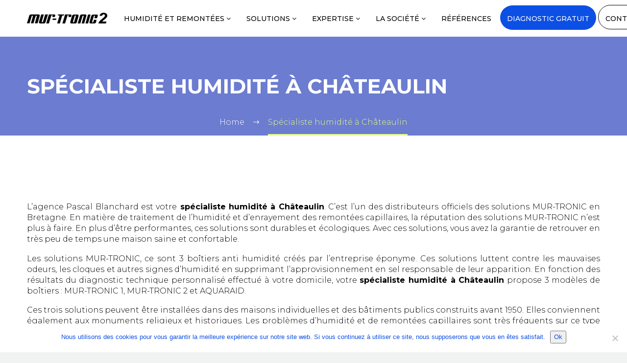

--- FILE ---
content_type: text/html; charset=UTF-8
request_url: https://www.murtronic.com/specialiste-humidite-a-chateaulin/
body_size: 16974
content:
<!DOCTYPE html>
<!--[if IE 7]>
<html class="ie ie7" lang="fr-FR" xmlns:og="http://ogp.me/ns#" xmlns:fb="http://ogp.me/ns/fb#">
<![endif]-->
<!--[if IE 8]>
<html class="ie ie8" lang="fr-FR" xmlns:og="http://ogp.me/ns#" xmlns:fb="http://ogp.me/ns/fb#">
<![endif]-->
<!--[if !(IE 7) | !(IE 8) ]><!-->
<html lang="fr-FR" xmlns:og="http://ogp.me/ns#" xmlns:fb="http://ogp.me/ns/fb#">
<!--<![endif]-->
<head>
	<meta charset="UTF-8">
	<meta name="viewport" content="width=device-width, initial-scale=1.0" />
	<link rel="profile" href="https://gmpg.org/xfn/11">
	<link rel="pingback" href="https://www.murtronic.com/xmlrpc.php">
	<meta name='robots' content='index, follow, max-image-preview:large, max-snippet:-1, max-video-preview:-1' />

	<!-- This site is optimized with the Yoast SEO plugin v23.3 - https://yoast.com/wordpress/plugins/seo/ -->
	<title>Spécialiste humidité à Châteaulin - MurTronic</title>
	<link rel="canonical" href="https://www.murtronic.com/specialiste-humidite-a-chateaulin/" />
	<meta property="og:locale" content="fr_FR" />
	<meta property="og:type" content="article" />
	<meta property="og:title" content="Spécialiste humidité à Châteaulin - MurTronic" />
	<meta property="og:url" content="https://www.murtronic.com/specialiste-humidite-a-chateaulin/" />
	<meta property="og:site_name" content="MurTronic" />
	<meta property="article:modified_time" content="2021-11-19T12:11:48+00:00" />
	<meta name="twitter:card" content="summary_large_image" />
	<meta name="twitter:label1" content="Durée de lecture estimée" />
	<meta name="twitter:data1" content="2 minutes" />
	<script type="application/ld+json" class="yoast-schema-graph">{"@context":"https://schema.org","@graph":[{"@type":"WebPage","@id":"https://www.murtronic.com/specialiste-humidite-a-chateaulin/","url":"https://www.murtronic.com/specialiste-humidite-a-chateaulin/","name":"Spécialiste humidité à Châteaulin - MurTronic","isPartOf":{"@id":"https://www.murtronic.com/#website"},"datePublished":"2021-11-19T12:10:53+00:00","dateModified":"2021-11-19T12:11:48+00:00","breadcrumb":{"@id":"https://www.murtronic.com/specialiste-humidite-a-chateaulin/#breadcrumb"},"inLanguage":"fr-FR","potentialAction":[{"@type":"ReadAction","target":["https://www.murtronic.com/specialiste-humidite-a-chateaulin/"]}]},{"@type":"BreadcrumbList","@id":"https://www.murtronic.com/specialiste-humidite-a-chateaulin/#breadcrumb","itemListElement":[{"@type":"ListItem","position":1,"name":"Accueil","item":"https://www.murtronic.com/"},{"@type":"ListItem","position":2,"name":"Spécialiste humidité à Châteaulin"}]},{"@type":"WebSite","@id":"https://www.murtronic.com/#website","url":"https://www.murtronic.com/","name":"MurTronic","description":"","potentialAction":[{"@type":"SearchAction","target":{"@type":"EntryPoint","urlTemplate":"https://www.murtronic.com/?s={search_term_string}"},"query-input":"required name=search_term_string"}],"inLanguage":"fr-FR"}]}</script>
	<!-- / Yoast SEO plugin. -->


<link rel='dns-prefetch' href='//fonts.googleapis.com' />
<link rel="alternate" type="application/rss+xml" title="MurTronic &raquo; Flux" href="https://www.murtronic.com/feed/" />
<link rel="alternate" type="application/rss+xml" title="MurTronic &raquo; Flux des commentaires" href="https://www.murtronic.com/comments/feed/" />
<script type="text/javascript">
/* <![CDATA[ */
window._wpemojiSettings = {"baseUrl":"https:\/\/s.w.org\/images\/core\/emoji\/15.0.3\/72x72\/","ext":".png","svgUrl":"https:\/\/s.w.org\/images\/core\/emoji\/15.0.3\/svg\/","svgExt":".svg","source":{"concatemoji":"https:\/\/www.murtronic.com\/wp-includes\/js\/wp-emoji-release.min.js?ver=6.5.7"}};
/*! This file is auto-generated */
!function(i,n){var o,s,e;function c(e){try{var t={supportTests:e,timestamp:(new Date).valueOf()};sessionStorage.setItem(o,JSON.stringify(t))}catch(e){}}function p(e,t,n){e.clearRect(0,0,e.canvas.width,e.canvas.height),e.fillText(t,0,0);var t=new Uint32Array(e.getImageData(0,0,e.canvas.width,e.canvas.height).data),r=(e.clearRect(0,0,e.canvas.width,e.canvas.height),e.fillText(n,0,0),new Uint32Array(e.getImageData(0,0,e.canvas.width,e.canvas.height).data));return t.every(function(e,t){return e===r[t]})}function u(e,t,n){switch(t){case"flag":return n(e,"\ud83c\udff3\ufe0f\u200d\u26a7\ufe0f","\ud83c\udff3\ufe0f\u200b\u26a7\ufe0f")?!1:!n(e,"\ud83c\uddfa\ud83c\uddf3","\ud83c\uddfa\u200b\ud83c\uddf3")&&!n(e,"\ud83c\udff4\udb40\udc67\udb40\udc62\udb40\udc65\udb40\udc6e\udb40\udc67\udb40\udc7f","\ud83c\udff4\u200b\udb40\udc67\u200b\udb40\udc62\u200b\udb40\udc65\u200b\udb40\udc6e\u200b\udb40\udc67\u200b\udb40\udc7f");case"emoji":return!n(e,"\ud83d\udc26\u200d\u2b1b","\ud83d\udc26\u200b\u2b1b")}return!1}function f(e,t,n){var r="undefined"!=typeof WorkerGlobalScope&&self instanceof WorkerGlobalScope?new OffscreenCanvas(300,150):i.createElement("canvas"),a=r.getContext("2d",{willReadFrequently:!0}),o=(a.textBaseline="top",a.font="600 32px Arial",{});return e.forEach(function(e){o[e]=t(a,e,n)}),o}function t(e){var t=i.createElement("script");t.src=e,t.defer=!0,i.head.appendChild(t)}"undefined"!=typeof Promise&&(o="wpEmojiSettingsSupports",s=["flag","emoji"],n.supports={everything:!0,everythingExceptFlag:!0},e=new Promise(function(e){i.addEventListener("DOMContentLoaded",e,{once:!0})}),new Promise(function(t){var n=function(){try{var e=JSON.parse(sessionStorage.getItem(o));if("object"==typeof e&&"number"==typeof e.timestamp&&(new Date).valueOf()<e.timestamp+604800&&"object"==typeof e.supportTests)return e.supportTests}catch(e){}return null}();if(!n){if("undefined"!=typeof Worker&&"undefined"!=typeof OffscreenCanvas&&"undefined"!=typeof URL&&URL.createObjectURL&&"undefined"!=typeof Blob)try{var e="postMessage("+f.toString()+"("+[JSON.stringify(s),u.toString(),p.toString()].join(",")+"));",r=new Blob([e],{type:"text/javascript"}),a=new Worker(URL.createObjectURL(r),{name:"wpTestEmojiSupports"});return void(a.onmessage=function(e){c(n=e.data),a.terminate(),t(n)})}catch(e){}c(n=f(s,u,p))}t(n)}).then(function(e){for(var t in e)n.supports[t]=e[t],n.supports.everything=n.supports.everything&&n.supports[t],"flag"!==t&&(n.supports.everythingExceptFlag=n.supports.everythingExceptFlag&&n.supports[t]);n.supports.everythingExceptFlag=n.supports.everythingExceptFlag&&!n.supports.flag,n.DOMReady=!1,n.readyCallback=function(){n.DOMReady=!0}}).then(function(){return e}).then(function(){var e;n.supports.everything||(n.readyCallback(),(e=n.source||{}).concatemoji?t(e.concatemoji):e.wpemoji&&e.twemoji&&(t(e.twemoji),t(e.wpemoji)))}))}((window,document),window._wpemojiSettings);
/* ]]> */
</script>
<link rel='stylesheet' id='layerslider-css' href='https://www.murtronic.com/wp-content/plugins/LayerSlider/assets/static/layerslider/css/layerslider.css?ver=7.0.7' type='text/css' media='all' />
<link rel='stylesheet' id='thegem-preloader-css' href='https://www.murtronic.com/wp-content/themes/thegem/css/thegem-preloader.css?ver=6.5.7' type='text/css' media='all' />
<style id='thegem-preloader-inline-css' type='text/css'>

		body:not(.compose-mode) .gem-icon-style-gradient span,
		body:not(.compose-mode) .gem-icon .gem-icon-half-1,
		body:not(.compose-mode) .gem-icon .gem-icon-half-2 {
			opacity: 0 !important;
			}
</style>
<link rel='stylesheet' id='thegem-reset-css' href='https://www.murtronic.com/wp-content/themes/thegem/css/thegem-reset.css?ver=6.5.7' type='text/css' media='all' />
<link rel='stylesheet' id='thegem-grid-css' href='https://www.murtronic.com/wp-content/themes/thegem/css/thegem-grid.css?ver=6.5.7' type='text/css' media='all' />
<link rel='stylesheet' id='thegem-style-css' href='https://www.murtronic.com/wp-content/themes/thegem/style.css?ver=6.5.7' type='text/css' media='all' />
<link rel='stylesheet' id='thegem-header-css' href='https://www.murtronic.com/wp-content/themes/thegem/css/thegem-header.css?ver=6.5.7' type='text/css' media='all' />
<link rel='stylesheet' id='thegem-widgets-css' href='https://www.murtronic.com/wp-content/themes/thegem/css/thegem-widgets.css?ver=6.5.7' type='text/css' media='all' />
<link rel='stylesheet' id='thegem-new-css-css' href='https://www.murtronic.com/wp-content/themes/thegem/css/thegem-new-css.css?ver=6.5.7' type='text/css' media='all' />
<link rel='stylesheet' id='perevazka-css-css-css' href='https://www.murtronic.com/wp-content/themes/thegem/css/thegem-perevazka-css.css?ver=6.5.7' type='text/css' media='all' />
<link rel='stylesheet' id='thegem-google-fonts-css' href='//fonts.googleapis.com/css?family=Montserrat%3A700%2C300%2Cregular%7CSource+Sans+Pro%3Aregular%2C300&#038;subset=cyrillic%2Ccyrillic-ext%2Clatin%2Clatin-ext%2Cvietnamese%2Cgreek%2Cgreek-ext&#038;ver=6.5.7' type='text/css' media='all' />
<link rel='stylesheet' id='thegem-custom-css' href='https://www.murtronic.com/wp-content/themes/thegem/css/custom-MsO91RLs.css?ver=6.5.7' type='text/css' media='all' />
<style id='thegem-custom-inline-css' type='text/css'>
.vc_custom_1563265618973{background-image: url(https://www.murtronic.com/wp-content/uploads/2019/07/Footer-2.png?id=27322) !important;}.vc_custom_1562834899209{margin-top: -20px !important;background-color: #0a0a0a !important;}.vc_custom_1562834227106{margin-top: -30px !important;padding-top: 15px !important;background-color: #ffffff !important;}.vc_custom_1562834232025{margin-top: -30px !important;padding-top: 15px !important;background-color: #ffffff !important;}.vc_custom_1562833550347{padding-top: -30px !important;}.vc_custom_1562833667343{padding-top: -30px !important;}.wpcf7-form-control.wpcf7-text.wpcf7-validates-as-required {
    border-radius: 30px 30px 30px 30px;
    background-color: linear-gradient(#1E5BBC,#3d77f5);
}



.wpcf7-form input[type="submit"] {
height: 50px;
line-height: 30px;
padding: 10px 40px;
font-size: 20px;
border-radius: 30px 30px 30px 30px;

}
.b-foot
{
    z-index: 2;
    border-radius: 30px;
}

.t-foot
{
    z-index: 1;
}

.vc_column-inner.vc_custom_1562834227106
{
    border-radius: 30px 0px 0px 30px;
}

.vc_column-inner.vc_custom_1562834232025
{
    border-radius: 0px 30px 30px 0px;
}

.custom-footer
{
     background-color: white !important;   
}
}
</style>
<link rel='stylesheet' id='js_composer_front-css' href='https://www.murtronic.com/wp-content/plugins/js_composer/assets/css/js_composer.min.css?ver=6.6.0' type='text/css' media='all' />
<link rel='stylesheet' id='thegem-additional-blog-1-css' href='https://www.murtronic.com/wp-content/themes/thegem/css/thegem-additional-blog-1.css?ver=6.5.7' type='text/css' media='all' />
<link rel='stylesheet' id='jquery-fancybox-css' href='https://www.murtronic.com/wp-content/themes/thegem/js/fancyBox/jquery.fancybox.min.css?ver=6.5.7' type='text/css' media='all' />
<link rel='stylesheet' id='thegem-vc_elements-css' href='https://www.murtronic.com/wp-content/themes/thegem/css/thegem-vc_elements.css?ver=6.5.7' type='text/css' media='all' />
<style id='wp-emoji-styles-inline-css' type='text/css'>

	img.wp-smiley, img.emoji {
		display: inline !important;
		border: none !important;
		box-shadow: none !important;
		height: 1em !important;
		width: 1em !important;
		margin: 0 0.07em !important;
		vertical-align: -0.1em !important;
		background: none !important;
		padding: 0 !important;
	}
</style>
<link rel='stylesheet' id='wp-block-library-css' href='https://www.murtronic.com/wp-includes/css/dist/block-library/style.min.css?ver=6.5.7' type='text/css' media='all' />
<style id='classic-theme-styles-inline-css' type='text/css'>
/*! This file is auto-generated */
.wp-block-button__link{color:#fff;background-color:#32373c;border-radius:9999px;box-shadow:none;text-decoration:none;padding:calc(.667em + 2px) calc(1.333em + 2px);font-size:1.125em}.wp-block-file__button{background:#32373c;color:#fff;text-decoration:none}
</style>
<style id='global-styles-inline-css' type='text/css'>
body{--wp--preset--color--black: #000000;--wp--preset--color--cyan-bluish-gray: #abb8c3;--wp--preset--color--white: #ffffff;--wp--preset--color--pale-pink: #f78da7;--wp--preset--color--vivid-red: #cf2e2e;--wp--preset--color--luminous-vivid-orange: #ff6900;--wp--preset--color--luminous-vivid-amber: #fcb900;--wp--preset--color--light-green-cyan: #7bdcb5;--wp--preset--color--vivid-green-cyan: #00d084;--wp--preset--color--pale-cyan-blue: #8ed1fc;--wp--preset--color--vivid-cyan-blue: #0693e3;--wp--preset--color--vivid-purple: #9b51e0;--wp--preset--gradient--vivid-cyan-blue-to-vivid-purple: linear-gradient(135deg,rgba(6,147,227,1) 0%,rgb(155,81,224) 100%);--wp--preset--gradient--light-green-cyan-to-vivid-green-cyan: linear-gradient(135deg,rgb(122,220,180) 0%,rgb(0,208,130) 100%);--wp--preset--gradient--luminous-vivid-amber-to-luminous-vivid-orange: linear-gradient(135deg,rgba(252,185,0,1) 0%,rgba(255,105,0,1) 100%);--wp--preset--gradient--luminous-vivid-orange-to-vivid-red: linear-gradient(135deg,rgba(255,105,0,1) 0%,rgb(207,46,46) 100%);--wp--preset--gradient--very-light-gray-to-cyan-bluish-gray: linear-gradient(135deg,rgb(238,238,238) 0%,rgb(169,184,195) 100%);--wp--preset--gradient--cool-to-warm-spectrum: linear-gradient(135deg,rgb(74,234,220) 0%,rgb(151,120,209) 20%,rgb(207,42,186) 40%,rgb(238,44,130) 60%,rgb(251,105,98) 80%,rgb(254,248,76) 100%);--wp--preset--gradient--blush-light-purple: linear-gradient(135deg,rgb(255,206,236) 0%,rgb(152,150,240) 100%);--wp--preset--gradient--blush-bordeaux: linear-gradient(135deg,rgb(254,205,165) 0%,rgb(254,45,45) 50%,rgb(107,0,62) 100%);--wp--preset--gradient--luminous-dusk: linear-gradient(135deg,rgb(255,203,112) 0%,rgb(199,81,192) 50%,rgb(65,88,208) 100%);--wp--preset--gradient--pale-ocean: linear-gradient(135deg,rgb(255,245,203) 0%,rgb(182,227,212) 50%,rgb(51,167,181) 100%);--wp--preset--gradient--electric-grass: linear-gradient(135deg,rgb(202,248,128) 0%,rgb(113,206,126) 100%);--wp--preset--gradient--midnight: linear-gradient(135deg,rgb(2,3,129) 0%,rgb(40,116,252) 100%);--wp--preset--font-size--small: 13px;--wp--preset--font-size--medium: 20px;--wp--preset--font-size--large: 36px;--wp--preset--font-size--x-large: 42px;--wp--preset--spacing--20: 0.44rem;--wp--preset--spacing--30: 0.67rem;--wp--preset--spacing--40: 1rem;--wp--preset--spacing--50: 1.5rem;--wp--preset--spacing--60: 2.25rem;--wp--preset--spacing--70: 3.38rem;--wp--preset--spacing--80: 5.06rem;--wp--preset--shadow--natural: 6px 6px 9px rgba(0, 0, 0, 0.2);--wp--preset--shadow--deep: 12px 12px 50px rgba(0, 0, 0, 0.4);--wp--preset--shadow--sharp: 6px 6px 0px rgba(0, 0, 0, 0.2);--wp--preset--shadow--outlined: 6px 6px 0px -3px rgba(255, 255, 255, 1), 6px 6px rgba(0, 0, 0, 1);--wp--preset--shadow--crisp: 6px 6px 0px rgba(0, 0, 0, 1);}:where(.is-layout-flex){gap: 0.5em;}:where(.is-layout-grid){gap: 0.5em;}body .is-layout-flex{display: flex;}body .is-layout-flex{flex-wrap: wrap;align-items: center;}body .is-layout-flex > *{margin: 0;}body .is-layout-grid{display: grid;}body .is-layout-grid > *{margin: 0;}:where(.wp-block-columns.is-layout-flex){gap: 2em;}:where(.wp-block-columns.is-layout-grid){gap: 2em;}:where(.wp-block-post-template.is-layout-flex){gap: 1.25em;}:where(.wp-block-post-template.is-layout-grid){gap: 1.25em;}.has-black-color{color: var(--wp--preset--color--black) !important;}.has-cyan-bluish-gray-color{color: var(--wp--preset--color--cyan-bluish-gray) !important;}.has-white-color{color: var(--wp--preset--color--white) !important;}.has-pale-pink-color{color: var(--wp--preset--color--pale-pink) !important;}.has-vivid-red-color{color: var(--wp--preset--color--vivid-red) !important;}.has-luminous-vivid-orange-color{color: var(--wp--preset--color--luminous-vivid-orange) !important;}.has-luminous-vivid-amber-color{color: var(--wp--preset--color--luminous-vivid-amber) !important;}.has-light-green-cyan-color{color: var(--wp--preset--color--light-green-cyan) !important;}.has-vivid-green-cyan-color{color: var(--wp--preset--color--vivid-green-cyan) !important;}.has-pale-cyan-blue-color{color: var(--wp--preset--color--pale-cyan-blue) !important;}.has-vivid-cyan-blue-color{color: var(--wp--preset--color--vivid-cyan-blue) !important;}.has-vivid-purple-color{color: var(--wp--preset--color--vivid-purple) !important;}.has-black-background-color{background-color: var(--wp--preset--color--black) !important;}.has-cyan-bluish-gray-background-color{background-color: var(--wp--preset--color--cyan-bluish-gray) !important;}.has-white-background-color{background-color: var(--wp--preset--color--white) !important;}.has-pale-pink-background-color{background-color: var(--wp--preset--color--pale-pink) !important;}.has-vivid-red-background-color{background-color: var(--wp--preset--color--vivid-red) !important;}.has-luminous-vivid-orange-background-color{background-color: var(--wp--preset--color--luminous-vivid-orange) !important;}.has-luminous-vivid-amber-background-color{background-color: var(--wp--preset--color--luminous-vivid-amber) !important;}.has-light-green-cyan-background-color{background-color: var(--wp--preset--color--light-green-cyan) !important;}.has-vivid-green-cyan-background-color{background-color: var(--wp--preset--color--vivid-green-cyan) !important;}.has-pale-cyan-blue-background-color{background-color: var(--wp--preset--color--pale-cyan-blue) !important;}.has-vivid-cyan-blue-background-color{background-color: var(--wp--preset--color--vivid-cyan-blue) !important;}.has-vivid-purple-background-color{background-color: var(--wp--preset--color--vivid-purple) !important;}.has-black-border-color{border-color: var(--wp--preset--color--black) !important;}.has-cyan-bluish-gray-border-color{border-color: var(--wp--preset--color--cyan-bluish-gray) !important;}.has-white-border-color{border-color: var(--wp--preset--color--white) !important;}.has-pale-pink-border-color{border-color: var(--wp--preset--color--pale-pink) !important;}.has-vivid-red-border-color{border-color: var(--wp--preset--color--vivid-red) !important;}.has-luminous-vivid-orange-border-color{border-color: var(--wp--preset--color--luminous-vivid-orange) !important;}.has-luminous-vivid-amber-border-color{border-color: var(--wp--preset--color--luminous-vivid-amber) !important;}.has-light-green-cyan-border-color{border-color: var(--wp--preset--color--light-green-cyan) !important;}.has-vivid-green-cyan-border-color{border-color: var(--wp--preset--color--vivid-green-cyan) !important;}.has-pale-cyan-blue-border-color{border-color: var(--wp--preset--color--pale-cyan-blue) !important;}.has-vivid-cyan-blue-border-color{border-color: var(--wp--preset--color--vivid-cyan-blue) !important;}.has-vivid-purple-border-color{border-color: var(--wp--preset--color--vivid-purple) !important;}.has-vivid-cyan-blue-to-vivid-purple-gradient-background{background: var(--wp--preset--gradient--vivid-cyan-blue-to-vivid-purple) !important;}.has-light-green-cyan-to-vivid-green-cyan-gradient-background{background: var(--wp--preset--gradient--light-green-cyan-to-vivid-green-cyan) !important;}.has-luminous-vivid-amber-to-luminous-vivid-orange-gradient-background{background: var(--wp--preset--gradient--luminous-vivid-amber-to-luminous-vivid-orange) !important;}.has-luminous-vivid-orange-to-vivid-red-gradient-background{background: var(--wp--preset--gradient--luminous-vivid-orange-to-vivid-red) !important;}.has-very-light-gray-to-cyan-bluish-gray-gradient-background{background: var(--wp--preset--gradient--very-light-gray-to-cyan-bluish-gray) !important;}.has-cool-to-warm-spectrum-gradient-background{background: var(--wp--preset--gradient--cool-to-warm-spectrum) !important;}.has-blush-light-purple-gradient-background{background: var(--wp--preset--gradient--blush-light-purple) !important;}.has-blush-bordeaux-gradient-background{background: var(--wp--preset--gradient--blush-bordeaux) !important;}.has-luminous-dusk-gradient-background{background: var(--wp--preset--gradient--luminous-dusk) !important;}.has-pale-ocean-gradient-background{background: var(--wp--preset--gradient--pale-ocean) !important;}.has-electric-grass-gradient-background{background: var(--wp--preset--gradient--electric-grass) !important;}.has-midnight-gradient-background{background: var(--wp--preset--gradient--midnight) !important;}.has-small-font-size{font-size: var(--wp--preset--font-size--small) !important;}.has-medium-font-size{font-size: var(--wp--preset--font-size--medium) !important;}.has-large-font-size{font-size: var(--wp--preset--font-size--large) !important;}.has-x-large-font-size{font-size: var(--wp--preset--font-size--x-large) !important;}
.wp-block-navigation a:where(:not(.wp-element-button)){color: inherit;}
:where(.wp-block-post-template.is-layout-flex){gap: 1.25em;}:where(.wp-block-post-template.is-layout-grid){gap: 1.25em;}
:where(.wp-block-columns.is-layout-flex){gap: 2em;}:where(.wp-block-columns.is-layout-grid){gap: 2em;}
.wp-block-pullquote{font-size: 1.5em;line-height: 1.6;}
</style>
<link rel='stylesheet' id='contact-form-7-css' href='https://www.murtronic.com/wp-content/plugins/contact-form-7/includes/css/styles.css?ver=5.9.8' type='text/css' media='all' />
<link rel='stylesheet' id='cookie-notice-front-css' href='https://www.murtronic.com/wp-content/plugins/cookie-notice/css/front.min.css?ver=2.5.11' type='text/css' media='all' />
<link rel='stylesheet' id='dashicons-css' href='https://www.murtronic.com/wp-includes/css/dashicons.min.css?ver=6.5.7' type='text/css' media='all' />
<link rel='stylesheet' id='wpmm_fontawesome_css-css' href='https://www.murtronic.com/wp-content/plugins/wp-megamenu/assets/font-awesome-4.7.0/css/font-awesome.min.css?ver=4.7.0' type='text/css' media='all' />
<link rel='stylesheet' id='wpmm_icofont_css-css' href='https://www.murtronic.com/wp-content/plugins/wp-megamenu/assets/icofont/icofont.min.css?ver=1.0.1' type='text/css' media='all' />
<link rel='stylesheet' id='wpmm_css-css' href='https://www.murtronic.com/wp-content/plugins/wp-megamenu/assets/css/wpmm.css?ver=1.4.2' type='text/css' media='all' />
<link rel='stylesheet' id='wp_megamenu_generated_css-css' href='https://www.murtronic.com/wp-content/uploads/wp-megamenu/wp-megamenu.css?ver=1.4.2' type='text/css' media='all' />
<link rel='stylesheet' id='featuresbox_css-css' href='https://www.murtronic.com/wp-content/plugins/wp-megamenu/addons/wpmm-featuresbox/wpmm-featuresbox.css?ver=1' type='text/css' media='all' />
<link rel='stylesheet' id='postgrid_css-css' href='https://www.murtronic.com/wp-content/plugins/wp-megamenu/addons/wpmm-gridpost/wpmm-gridpost.css?ver=1' type='text/css' media='all' />
<link rel='stylesheet' id='thegem_js_composer_front-css' href='https://www.murtronic.com/wp-content/themes/thegem/css/thegem-js_composer_columns.css?ver=6.5.7' type='text/css' media='all' />
<link rel='stylesheet' id='cf7cf-style-css' href='https://www.murtronic.com/wp-content/plugins/cf7-conditional-fields/style.css?ver=2.6.7' type='text/css' media='all' />
<link rel='stylesheet' id='oswald-css' href='//fonts.googleapis.com/css?family=Oswald%3A200%2C300%2Cregular%2C500%2C600%2C700&#038;ver=1.4.2' type='text/css' media='all' />
<link rel='stylesheet' id='montserrat-css' href='//fonts.googleapis.com/css?family=Montserrat%3A100%2C100italic%2C200%2C200italic%2C300%2C300italic%2Cregular%2Citalic%2C500%2C500italic%2C600%2C600italic%2C700%2C700italic%2C800%2C800italic%2C900%2C900italic&#038;ver=1.4.2' type='text/css' media='all' />
<script type="text/javascript" id="thegem-settings-init-js-extra">
/* <![CDATA[ */
var gemSettings = {"isTouch":"","forcedLasyDisabled":"","tabletPortrait":"1","tabletLandscape":"1","topAreaMobileDisable":"","parallaxDisabled":"","fillTopArea":"","themePath":"https:\/\/www.murtronic.com\/wp-content\/themes\/thegem","rootUrl":"https:\/\/www.murtronic.com","mobileEffectsEnabled":"","isRTL":""};
/* ]]> */
</script>
<script type="text/javascript" src="https://www.murtronic.com/wp-content/themes/thegem/js/thegem-settings-init.js?ver=6.5.7" id="thegem-settings-init-js"></script>
<script type="text/javascript" src="https://www.murtronic.com/wp-includes/js/jquery/jquery.min.js?ver=3.7.1" id="jquery-core-js"></script>
<script type="text/javascript" src="https://www.murtronic.com/wp-includes/js/jquery/jquery-migrate.min.js?ver=3.4.1" id="jquery-migrate-js"></script>
<script type="text/javascript" id="layerslider-utils-js-extra">
/* <![CDATA[ */
var LS_Meta = {"v":"7.0.7","fixGSAP":"1"};
/* ]]> */
</script>
<script type="text/javascript" src="https://www.murtronic.com/wp-content/plugins/LayerSlider/assets/static/layerslider/js/layerslider.utils.js?ver=7.0.7" id="layerslider-utils-js"></script>
<script type="text/javascript" src="https://www.murtronic.com/wp-content/plugins/LayerSlider/assets/static/layerslider/js/layerslider.kreaturamedia.jquery.js?ver=7.0.7" id="layerslider-js"></script>
<script type="text/javascript" src="https://www.murtronic.com/wp-content/plugins/LayerSlider/assets/static/layerslider/js/layerslider.transitions.js?ver=7.0.7" id="layerslider-transitions-js"></script>
<script type="text/javascript" src="https://www.murtronic.com/wp-content/themes/thegem/js/thegem-fullwidth-loader.js?ver=6.5.7" id="thegem-fullwidth-optimizer-js"></script>
<!--[if lt IE 9]>
<script type="text/javascript" src="https://www.murtronic.com/wp-content/themes/thegem/js/html5.js?ver=3.7.3" id="html5-js"></script>
<![endif]-->
<script type="text/javascript" id="cf7rl-redirect_method-js-extra">
/* <![CDATA[ */
var cf7rl_ajax_object = {"cf7rl_ajax_url":"https:\/\/www.murtronic.com\/wp-admin\/admin-ajax.php","cf7rl_forms":"[\"|24697|url|https:\\\/\\\/www.murtronic.com\\\/merci-pour-votre-inscription\\\/|0|\"]","cf7rl_nonce":"753ded300d"};
/* ]]> */
</script>
<script type="text/javascript" src="https://www.murtronic.com/wp-content/plugins/cf7-redirect-thank-you-page/assets/js/redirect_method.js" id="cf7rl-redirect_method-js"></script>
<script type="text/javascript" id="cookie-notice-front-js-before">
/* <![CDATA[ */
var cnArgs = {"ajaxUrl":"https:\/\/www.murtronic.com\/wp-admin\/admin-ajax.php","nonce":"629bac750e","hideEffect":"fade","position":"bottom","onScroll":false,"onScrollOffset":100,"onClick":false,"cookieName":"cookie_notice_accepted","cookieTime":2592000,"cookieTimeRejected":2592000,"globalCookie":false,"redirection":false,"cache":false,"revokeCookies":false,"revokeCookiesOpt":"automatic"};
/* ]]> */
</script>
<script type="text/javascript" src="https://www.murtronic.com/wp-content/plugins/cookie-notice/js/front.min.js?ver=2.5.11" id="cookie-notice-front-js"></script>
<script type="text/javascript" src="https://www.murtronic.com/wp-content/plugins/revslider/public/assets/js/rbtools.min.js?ver=6.5.6" async id="tp-tools-js"></script>
<script type="text/javascript" src="https://www.murtronic.com/wp-content/plugins/revslider/public/assets/js/rs6.min.js?ver=6.5.6" async id="revmin-js"></script>
<script type="text/javascript" id="seo-automated-link-building-js-extra">
/* <![CDATA[ */
var seoAutomatedLinkBuilding = {"ajaxUrl":"https:\/\/www.murtronic.com\/wp-admin\/admin-ajax.php"};
/* ]]> */
</script>
<script type="text/javascript" src="https://www.murtronic.com/wp-content/plugins/seo-automated-link-building/js/seo-automated-link-building.js?ver=6.5.7" id="seo-automated-link-building-js"></script>
<script type="text/javascript" src="https://www.murtronic.com/wp-content/plugins/wp-megamenu/addons/wpmm-featuresbox/wpmm-featuresbox.js?ver=1" id="featuresbox-style-js"></script>
<script type="text/javascript" id="postgrid-style-js-extra">
/* <![CDATA[ */
var postgrid_ajax_load = {"ajax_url":"https:\/\/www.murtronic.com\/wp-admin\/admin-ajax.php","redirecturl":"https:\/\/www.murtronic.com\/"};
/* ]]> */
</script>
<script type="text/javascript" src="https://www.murtronic.com/wp-content/plugins/wp-megamenu/addons/wpmm-gridpost/wpmm-gridpost.js?ver=1" id="postgrid-style-js"></script>
<meta name="generator" content="Powered by LayerSlider 7.0.7 - Multi-Purpose, Responsive, Parallax, Mobile-Friendly Slider Plugin for WordPress." />
<!-- LayerSlider updates and docs at: https://layerslider.com -->
<link rel="https://api.w.org/" href="https://www.murtronic.com/wp-json/" /><link rel="alternate" type="application/json" href="https://www.murtronic.com/wp-json/wp/v2/pages/28723" /><link rel="EditURI" type="application/rsd+xml" title="RSD" href="https://www.murtronic.com/xmlrpc.php?rsd" />
<meta name="generator" content="WordPress 6.5.7" />
<link rel='shortlink' href='https://www.murtronic.com/?p=28723' />
<link rel="alternate" type="application/json+oembed" href="https://www.murtronic.com/wp-json/oembed/1.0/embed?url=https%3A%2F%2Fwww.murtronic.com%2Fspecialiste-humidite-a-chateaulin%2F" />
<link rel="alternate" type="text/xml+oembed" href="https://www.murtronic.com/wp-json/oembed/1.0/embed?url=https%3A%2F%2Fwww.murtronic.com%2Fspecialiste-humidite-a-chateaulin%2F&#038;format=xml" />

		<!-- GA Google Analytics @ https://m0n.co/ga -->
		<script async src="https://www.googletagmanager.com/gtag/js?id=UA-111169466-1"></script>
		<script>
			window.dataLayer = window.dataLayer || [];
			function gtag(){dataLayer.push(arguments);}
			gtag('js', new Date());
			gtag('config', 'UA-111169466-1');
		</script>

	<script type="text/javascript">
	jQuery(document).ready(function(){
		jQuery('img[usemap]').rwdImageMaps();
	});
</script>
<style type="text/css">
	img[usemap] { max-width: 100%; height: auto; }
</style>
<style>.wp-megamenu-wrap &gt; ul.wp-megamenu &gt; li.wpmm_mega_menu &gt; .wpmm-strees-row-container 
                        &gt; ul.wp-megamenu-sub-menu { width: 1170pxpx !important;}.wp-megamenu &gt; li.wp-megamenu-item-24690.wpmm-item-fixed-width  &gt; ul.wp-megamenu-sub-menu { width: 1170pxpx !important;left: calc(100% - 585px - 20px) !important}.wp-megamenu-wrap .wpmm-nav-wrap &gt; ul.wp-megamenu li.wpmm_dropdown_menu ul.wp-megamenu-sub-menu li.menu-item-has-children.wp-megamenu-item-24690.wpmm-submenu-right &gt; ul.wp-megamenu-sub-menu {left: 100%;}.wpmm-nav-wrap ul.wp-megamenu&gt;li ul.wp-megamenu-sub-menu #wp-megamenu-item-24690&gt;a { text-align: left !important;}.wpmm-nav-wrap .wp-megamenu&gt;li&gt;ul.wp-megamenu-sub-menu li#wp-megamenu-item-24690&gt;a { }li#wp-megamenu-item-24690&gt; ul ul ul&gt; li { width: 100%; display: inline-block;} li#wp-megamenu-item-24690 a { }#wp-megamenu-item-24690&gt; .wp-megamenu-sub-menu { }.wp-megamenu-wrap &gt; ul.wp-megamenu &gt; li.wpmm_mega_menu &gt; .wpmm-strees-row-container 
                        &gt; ul.wp-megamenu-sub-menu { width: 100% !important;}.wp-megamenu &gt; li.wp-megamenu-item-25668.wpmm-item-fixed-width  &gt; ul.wp-megamenu-sub-menu { width: 100% !important;}.wp-megamenu-wrap .wpmm-nav-wrap &gt; ul.wp-megamenu li.wpmm_dropdown_menu ul.wp-megamenu-sub-menu li.menu-item-has-children.wp-megamenu-item-25668.wpmm-submenu-right &gt; ul.wp-megamenu-sub-menu {left: 100%;}.wpmm-nav-wrap ul.wp-megamenu&gt;li ul.wp-megamenu-sub-menu #wp-megamenu-item-25668&gt;a { text-align: left !important;}.wpmm-nav-wrap .wp-megamenu&gt;li&gt;ul.wp-megamenu-sub-menu li#wp-megamenu-item-25668&gt;a { }li#wp-megamenu-item-25668&gt; ul ul ul&gt; li { width: 100%; display: inline-block;} li#wp-megamenu-item-25668 a { }#wp-megamenu-item-25668&gt; .wp-megamenu-sub-menu { }.wp-megamenu-wrap &gt; ul.wp-megamenu &gt; li.wpmm_mega_menu &gt; .wpmm-strees-row-container 
                        &gt; ul.wp-megamenu-sub-menu { width: 100% !important;}.wp-megamenu &gt; li.wp-megamenu-item-25661.wpmm-item-fixed-width  &gt; ul.wp-megamenu-sub-menu { width: 100% !important;}.wpmm-nav-wrap ul.wp-megamenu&gt;li ul.wp-megamenu-sub-menu #wp-megamenu-item-25661&gt;a { }.wpmm-nav-wrap .wp-megamenu&gt;li&gt;ul.wp-megamenu-sub-menu li#wp-megamenu-item-25661&gt;a { }li#wp-megamenu-item-25661&gt; ul ul ul&gt; li { width: 100%; display: inline-block;} li#wp-megamenu-item-25661 a { }#wp-megamenu-item-25661&gt; .wp-megamenu-sub-menu { }.wp-megamenu-wrap &gt; ul.wp-megamenu &gt; li.wpmm_mega_menu &gt; .wpmm-strees-row-container 
                        &gt; ul.wp-megamenu-sub-menu { width: 750pxpx !important;}.wp-megamenu &gt; li.wp-megamenu-item-24691.wpmm-item-fixed-width  &gt; ul.wp-megamenu-sub-menu { width: 750pxpx !important;left: calc(100% - 375px - 20px) !important}.wpmm-nav-wrap ul.wp-megamenu&gt;li ul.wp-megamenu-sub-menu #wp-megamenu-item-24691&gt;a { }.wpmm-nav-wrap .wp-megamenu&gt;li&gt;ul.wp-megamenu-sub-menu li#wp-megamenu-item-24691&gt;a { }li#wp-megamenu-item-24691&gt; ul ul ul&gt; li { width: 100%; display: inline-block;} li#wp-megamenu-item-24691 a { }#wp-megamenu-item-24691&gt; .wp-megamenu-sub-menu { }.wp-megamenu-wrap &gt; ul.wp-megamenu &gt; li.wpmm_mega_menu &gt; .wpmm-strees-row-container 
                        &gt; ul.wp-megamenu-sub-menu { width: 100% !important;}.wp-megamenu &gt; li.wp-megamenu-item-25919.wpmm-item-fixed-width  &gt; ul.wp-megamenu-sub-menu { width: 100% !important;}.wpmm-nav-wrap ul.wp-megamenu&gt;li ul.wp-megamenu-sub-menu #wp-megamenu-item-25919&gt;a { }.wpmm-nav-wrap .wp-megamenu&gt;li&gt;ul.wp-megamenu-sub-menu li#wp-megamenu-item-25919&gt;a { }li#wp-megamenu-item-25919&gt; ul ul ul&gt; li { width: 100%; display: inline-block;} li#wp-megamenu-item-25919 a { }#wp-megamenu-item-25919&gt; .wp-megamenu-sub-menu { }.wp-megamenu-wrap &gt; ul.wp-megamenu &gt; li.wpmm_mega_menu &gt; .wpmm-strees-row-container 
                        &gt; ul.wp-megamenu-sub-menu { width: 500pxpx !important;}.wp-megamenu &gt; li.wp-megamenu-item-25922.wpmm-item-fixed-width  &gt; ul.wp-megamenu-sub-menu { width: 500pxpx !important;left: calc(100% - 250px - 20px) !important}.wp-megamenu-wrap .wpmm-nav-wrap &gt; ul.wp-megamenu li.wpmm_dropdown_menu ul.wp-megamenu-sub-menu li.menu-item-has-children.wp-megamenu-item-25922.wpmm-submenu-right &gt; ul.wp-megamenu-sub-menu {left: 100%;}.wpmm-nav-wrap ul.wp-megamenu&gt;li ul.wp-megamenu-sub-menu #wp-megamenu-item-25922&gt;a { text-align: center !important;}.wpmm-nav-wrap .wp-megamenu&gt;li&gt;ul.wp-megamenu-sub-menu li#wp-megamenu-item-25922&gt;a { }li#wp-megamenu-item-25922&gt; ul ul ul&gt; li { width: 100%; display: inline-block;} li#wp-megamenu-item-25922 a { }#wp-megamenu-item-25922&gt; .wp-megamenu-sub-menu { }.wp-megamenu-wrap &gt; ul.wp-megamenu &gt; li.wpmm_mega_menu &gt; .wpmm-strees-row-container 
                        &gt; ul.wp-megamenu-sub-menu { width: 470pxpx !important;}.wp-megamenu &gt; li.wp-megamenu-item-24692.wpmm-item-fixed-width  &gt; ul.wp-megamenu-sub-menu { width: 470pxpx !important;left: calc(100% - 235px - 20px) !important}.wpmm-nav-wrap ul.wp-megamenu&gt;li ul.wp-megamenu-sub-menu #wp-megamenu-item-24692&gt;a { }.wpmm-nav-wrap .wp-megamenu&gt;li&gt;ul.wp-megamenu-sub-menu li#wp-megamenu-item-24692&gt;a { }li#wp-megamenu-item-24692&gt; ul ul ul&gt; li { width: 100%; display: inline-block;} li#wp-megamenu-item-24692 a { }#wp-megamenu-item-24692&gt; .wp-megamenu-sub-menu { }.wp-megamenu-wrap &gt; ul.wp-megamenu &gt; li.wpmm_mega_menu &gt; .wpmm-strees-row-container 
                        &gt; ul.wp-megamenu-sub-menu { width: 100% !important;}.wp-megamenu &gt; li.wp-megamenu-item-26429.wpmm-item-fixed-width  &gt; ul.wp-megamenu-sub-menu { width: 100% !important;}.wpmm-nav-wrap ul.wp-megamenu&gt;li ul.wp-megamenu-sub-menu #wp-megamenu-item-26429&gt;a { }.wpmm-nav-wrap .wp-megamenu&gt;li&gt;ul.wp-megamenu-sub-menu li#wp-megamenu-item-26429&gt;a { }li#wp-megamenu-item-26429&gt; ul ul ul&gt; li { width: 100%; display: inline-block;} li#wp-megamenu-item-26429 a { }#wp-megamenu-item-26429&gt; .wp-megamenu-sub-menu { }.wp-megamenu-wrap &gt; ul.wp-megamenu &gt; li.wpmm_mega_menu &gt; .wpmm-strees-row-container 
                        &gt; ul.wp-megamenu-sub-menu { width: 200pxpx !important;}.wp-megamenu &gt; li.wp-megamenu-item-24693.wpmm-item-fixed-width  &gt; ul.wp-megamenu-sub-menu { width: 200pxpx !important;left: calc(100% - 100px - 20px) !important}.wp-megamenu-wrap .wpmm-nav-wrap &gt; ul.wp-megamenu li.wpmm_dropdown_menu ul.wp-megamenu-sub-menu li.menu-item-has-children.wp-megamenu-item-24693.wpmm-submenu-right &gt; ul.wp-megamenu-sub-menu {left: 100%;}.wpmm-nav-wrap ul.wp-megamenu&gt;li ul.wp-megamenu-sub-menu #wp-megamenu-item-24693&gt;a { text-align: left !important;}.wpmm-nav-wrap .wp-megamenu&gt;li&gt;ul.wp-megamenu-sub-menu li#wp-megamenu-item-24693&gt;a { }li#wp-megamenu-item-24693&gt; ul ul ul&gt; li { width: 100%; display: inline-block;} li#wp-megamenu-item-24693 a { }#wp-megamenu-item-24693&gt; .wp-megamenu-sub-menu { }.wp-megamenu-wrap &gt; ul.wp-megamenu &gt; li.wpmm_mega_menu &gt; .wpmm-strees-row-container 
                        &gt; ul.wp-megamenu-sub-menu { width: 100% !important;}.wp-megamenu &gt; li.wp-megamenu-item-26431.wpmm-item-fixed-width  &gt; ul.wp-megamenu-sub-menu { width: 100% !important;}.wpmm-nav-wrap ul.wp-megamenu&gt;li ul.wp-megamenu-sub-menu #wp-megamenu-item-26431&gt;a { }.wpmm-nav-wrap .wp-megamenu&gt;li&gt;ul.wp-megamenu-sub-menu li#wp-megamenu-item-26431&gt;a { }li#wp-megamenu-item-26431&gt; ul ul ul&gt; li { width: 100%; display: inline-block;} li#wp-megamenu-item-26431 a { }#wp-megamenu-item-26431&gt; .wp-megamenu-sub-menu { }.wp-megamenu-wrap &gt; ul.wp-megamenu &gt; li.wpmm_mega_menu &gt; .wpmm-strees-row-container 
                        &gt; ul.wp-megamenu-sub-menu { width: 100% !important;}.wp-megamenu &gt; li.wp-megamenu-item-24694.wpmm-item-fixed-width  &gt; ul.wp-megamenu-sub-menu { width: 100% !important;}.wpmm-nav-wrap ul.wp-megamenu&gt;li ul.wp-megamenu-sub-menu #wp-megamenu-item-24694&gt;a { }.wpmm-nav-wrap .wp-megamenu&gt;li&gt;ul.wp-megamenu-sub-menu li#wp-megamenu-item-24694&gt;a { }li#wp-megamenu-item-24694&gt; ul ul ul&gt; li { width: 100%; display: inline-block;} li#wp-megamenu-item-24694 a { }#wp-megamenu-item-24694&gt; .wp-megamenu-sub-menu { }</style><style></style><style type="text/css">.recentcomments a{display:inline !important;padding:0 !important;margin:0 !important;}</style><meta name="generator" content="Powered by WPBakery Page Builder - drag and drop page builder for WordPress."/>
<meta name="generator" content="Powered by Slider Revolution 6.5.6 - responsive, Mobile-Friendly Slider Plugin for WordPress with comfortable drag and drop interface." />
<link rel="icon" href="https://www.murtronic.com/wp-content/uploads/2020/10/mur-tronic2-1-150x150.jpg" sizes="32x32" />
<link rel="icon" href="https://www.murtronic.com/wp-content/uploads/2020/10/mur-tronic2-1.jpg" sizes="192x192" />
<link rel="apple-touch-icon" href="https://www.murtronic.com/wp-content/uploads/2020/10/mur-tronic2-1.jpg" />
<meta name="msapplication-TileImage" content="https://www.murtronic.com/wp-content/uploads/2020/10/mur-tronic2-1.jpg" />
<script>if(document.querySelector('[data-type="vc_custom-css"]')) {document.head.appendChild(document.querySelector('[data-type="vc_custom-css"]'));}</script><script type="text/javascript">function setREVStartSize(e){
			//window.requestAnimationFrame(function() {				 
				window.RSIW = window.RSIW===undefined ? window.innerWidth : window.RSIW;	
				window.RSIH = window.RSIH===undefined ? window.innerHeight : window.RSIH;	
				try {								
					var pw = document.getElementById(e.c).parentNode.offsetWidth,
						newh;
					pw = pw===0 || isNaN(pw) ? window.RSIW : pw;
					e.tabw = e.tabw===undefined ? 0 : parseInt(e.tabw);
					e.thumbw = e.thumbw===undefined ? 0 : parseInt(e.thumbw);
					e.tabh = e.tabh===undefined ? 0 : parseInt(e.tabh);
					e.thumbh = e.thumbh===undefined ? 0 : parseInt(e.thumbh);
					e.tabhide = e.tabhide===undefined ? 0 : parseInt(e.tabhide);
					e.thumbhide = e.thumbhide===undefined ? 0 : parseInt(e.thumbhide);
					e.mh = e.mh===undefined || e.mh=="" || e.mh==="auto" ? 0 : parseInt(e.mh,0);		
					if(e.layout==="fullscreen" || e.l==="fullscreen") 						
						newh = Math.max(e.mh,window.RSIH);					
					else{					
						e.gw = Array.isArray(e.gw) ? e.gw : [e.gw];
						for (var i in e.rl) if (e.gw[i]===undefined || e.gw[i]===0) e.gw[i] = e.gw[i-1];					
						e.gh = e.el===undefined || e.el==="" || (Array.isArray(e.el) && e.el.length==0)? e.gh : e.el;
						e.gh = Array.isArray(e.gh) ? e.gh : [e.gh];
						for (var i in e.rl) if (e.gh[i]===undefined || e.gh[i]===0) e.gh[i] = e.gh[i-1];
											
						var nl = new Array(e.rl.length),
							ix = 0,						
							sl;					
						e.tabw = e.tabhide>=pw ? 0 : e.tabw;
						e.thumbw = e.thumbhide>=pw ? 0 : e.thumbw;
						e.tabh = e.tabhide>=pw ? 0 : e.tabh;
						e.thumbh = e.thumbhide>=pw ? 0 : e.thumbh;					
						for (var i in e.rl) nl[i] = e.rl[i]<window.RSIW ? 0 : e.rl[i];
						sl = nl[0];									
						for (var i in nl) if (sl>nl[i] && nl[i]>0) { sl = nl[i]; ix=i;}															
						var m = pw>(e.gw[ix]+e.tabw+e.thumbw) ? 1 : (pw-(e.tabw+e.thumbw)) / (e.gw[ix]);					
						newh =  (e.gh[ix] * m) + (e.tabh + e.thumbh);
					}
					var el = document.getElementById(e.c);
					if (el!==null && el) el.style.height = newh+"px";					
					el = document.getElementById(e.c+"_wrapper");
					if (el!==null && el) {
						el.style.height = newh+"px";
						el.style.display = "block";
					}
				} catch(e){
					console.log("Failure at Presize of Slider:" + e)
				}					   
			//});
		  };</script>
		<style type="text/css" id="wp-custom-css">
			.h1-home {font-size:40px!important; line-height: 50px!important; margin-bottom:15px!important; padding-bottom:0!important;}		</style>
		<noscript><style> .wpb_animate_when_almost_visible { opacity: 1; }</style></noscript>
	

<!-- Google tag (gtag.js) -->
<script async src="https://www.googletagmanager.com/gtag/js?id=AW-824686480"></script>
<script>
  window.dataLayer = window.dataLayer || [];
  function gtag(){dataLayer.push(arguments);}
  gtag('js', new Date());

  gtag('config', 'AW-824686480');
</script>

 
<!-- Event snippet for ASUC - Appels site (bouton) conversion page
In your html page, add the snippet and call gtag_report_conversion when someone clicks on the chosen link or button. -->
<script>
function gtag_report_conversion(url) {
  var callback = function () {
    if (typeof(url) != 'undefined') {
      window.location = url;
    }
  };
  gtag('event', 'conversion', {
      'send_to': 'AW-824686480/O005CITvooAYEJDvnokD',
      'event_callback': callback
  });
  return false;
}
</script>
</head>


<body data-rsssl=1 class="page-template-default page page-id-28723 cookies-not-set wp-megamenu wpb-js-composer js-comp-ver-6.6.0 vc_responsive">




<div id="page" class="layout-fullwidth header-style-3">

			<a href="#page" class="scroll-top-button"></a>
	
	
		
		<div id="site-header-wrapper"  class=" " >

			
			
			<header id="site-header" class="site-header animated-header mobile-menu-layout-default" role="banner">
								
								<div class="container">
					<div class="header-main logo-position-left header-layout-default header-style-3">
																				<div class="site-title">
										<div class="site-logo" style="width:164px;">
			<a href="https://www.murtronic.com/" rel="home">
									<span class="logo"><img src="https://www.murtronic.com/wp-content/uploads/thegem-logos/logo_2c598c81474ee2170971a744cb78d9cc_1x.png" srcset="https://www.murtronic.com/wp-content/uploads/thegem-logos/logo_2c598c81474ee2170971a744cb78d9cc_1x.png 1x,https://www.murtronic.com/wp-content/uploads/thegem-logos/logo_2c598c81474ee2170971a744cb78d9cc_2x.png 2x,https://www.murtronic.com/wp-content/uploads/thegem-logos/logo_2c598c81474ee2170971a744cb78d9cc_3x.png 3x" alt="MurTronic" style="width:164px;" class="default"/><img src="https://www.murtronic.com/wp-content/uploads/thegem-logos/logo_2c598c81474ee2170971a744cb78d9cc_1x.png" srcset="https://www.murtronic.com/wp-content/uploads/thegem-logos/logo_2c598c81474ee2170971a744cb78d9cc_1x.png 1x,https://www.murtronic.com/wp-content/uploads/thegem-logos/logo_2c598c81474ee2170971a744cb78d9cc_2x.png 2x,https://www.murtronic.com/wp-content/uploads/thegem-logos/logo_2c598c81474ee2170971a744cb78d9cc_3x.png 3x" alt="MurTronic" style="width:132px;" class="small"/></span>
							</a>
		</div>
									</div>
																								<nav id="primary-navigation" class="site-navigation primary-navigation" role="navigation">
										<button class="menu-toggle dl-trigger">Primary Menu<span class="menu-line-1"></span><span class="menu-line-2"></span><span class="menu-line-3"></span></button>										<nav id="wp-megamenu-primary" class="wp-megamenu-wrap   ">
			<div class="wpmm-fullwidth-wrap"></div>
			<div class="wpmm-nav-wrap wpmm-main-wrap-primary">
				<a href="javascript:;" class="wpmm_mobile_menu_btn show-close-icon"><i class="fa fa-bars"></i> Menu</a> 
					<ul id="menu-main-menu" class="wp-megamenu" ><li id="wp-megamenu-item-24690" class="menu-item menu-item-type-custom menu-item-object-custom menu-item-has-children menu-item-parent wp-megamenu-item-24690  wpmm_mega_menu  wpmm-fadeindown wpmm-item-fixed-width wpmm-strees-default wpmm-hide-mobile wpmm-submenu-right"><a href="https://www.murtronic.com/humidites-et-remontees/">Humidité et remontées <b class="fa fa-angle-down"></b> </a>
<ul class="wp-megamenu-sub-menu" >
	<li id="wp-megamenu-item-1420132401946970128" class="wpmm-row menu-item-parent wp-megamenu-item-1420132401946970128 wpmm-submenu-right">
	<ul class="wp-megamenu-sub-menu" >
		<li id="wp-megamenu-item-5173396658201805768" class="wpmm-col wpmm-col- menu-item-parent wp-megamenu-item-5173396658201805768 wpmm-submenu-right">
		<ul class="wp-megamenu-sub-menu" >
			<li id="wp-megamenu-item-25661" class="menu-item wpmm-type-widget menu-widget-class wpmm-type-item wp-megamenu-item-25661 wpmm-submenu-right"><a href="https://www.murtronic.com/les-remontees/">Les remontées</a></li>
			<li id="wp-megamenu-item-24696" class="menu-item wpmm-type-widget menu-widget-class wpmm-type-widget wp-megamenu-item-24696 wpmm-submenu-right">			<div class="textwidget"><p><span id="texte-sous-menu">Comment identifier les remontées capillaires ?</span></p>
</div>
		</li>
			<li id="wp-megamenu-item-25666" class="menu-item wpmm-type-widget menu-widget-class wpmm-type-item wp-megamenu-item-25666 wpmm-submenu-right"><a href="https://www.murtronic.com/cloques-et-salpetre/">Cloques et salpêtre</a></li>
			<li id="wp-megamenu-item-24697" class="menu-item wpmm-type-widget menu-widget-class wpmm-type-widget wp-megamenu-item-24697 wpmm-submenu-right">			<div class="textwidget"><p><span id="texte-sous-menu">Des signes révélateurs d’humidité</span></p>
</div>
		</li>
			<li id="wp-megamenu-item-25662" class="menu-item wpmm-type-widget menu-widget-class wpmm-type-item wp-megamenu-item-25662 wpmm-submenu-right"><a href="https://www.murtronic.com/infiltrations/">Infiltrations</a></li>
			<li id="wp-megamenu-item-24698" class="menu-item wpmm-type-widget menu-widget-class wpmm-type-widget wp-megamenu-item-24698 wpmm-submenu-right">			<div class="textwidget"><p><span id="texte-sous-menu">Votre bien est victime d’infiltrations ?</span></p>
</div>
		</li>
			<li id="wp-megamenu-item-25665" class="menu-item wpmm-type-widget menu-widget-class wpmm-type-item wp-megamenu-item-25665 wpmm-submenu-right"><a href="https://www.murtronic.com/condensation/">Condensation et moisissures</a></li>
			<li id="wp-megamenu-item-24699" class="menu-item wpmm-type-widget menu-widget-class wpmm-type-widget wp-megamenu-item-24699 wpmm-submenu-right">			<div class="textwidget"><p><span id="texte-sous-menu">Les risques d’humidité liés aux remontées capillaire</span></p>
</div>
		</li>
			<li id="wp-megamenu-item-25664" class="menu-item wpmm-type-widget menu-widget-class wpmm-type-item wp-megamenu-item-25664 wpmm-submenu-right"><a href="https://www.murtronic.com/merules-et-moisissures/">Mérules</a></li>
			<li id="wp-megamenu-item-24700" class="menu-item wpmm-type-widget menu-widget-class wpmm-type-widget wp-megamenu-item-24700 wpmm-submenu-right">			<div class="textwidget"><p><span id="texte-sous-menu">Lutter contre les mérules et les moisissures</span></p>
</div>
		</li>
			<li id="wp-megamenu-item-25663" class="menu-item wpmm-type-widget menu-widget-class wpmm-type-item wp-megamenu-item-25663 wpmm-submenu-right"><a href="https://www.murtronic.com/consommation-denergie/">Consommation d&rsquo;énergie</a></li>
			<li id="wp-megamenu-item-24701" class="menu-item wpmm-type-widget menu-widget-class wpmm-type-widget wp-megamenu-item-24701 wpmm-submenu-right">			<div class="textwidget"><p><span id="texte-sous-menu">Les problèmes d’humidité à l’origine d’une forte consommation d’énergie</span></p>
</div>
		</li>
		</ul>
</li>
	</ul>
</li>
</ul>
</li>
<li id="wp-megamenu-item-24691" class="menu-item menu-item-type-custom menu-item-object-custom menu-item-has-children menu-item-parent wp-megamenu-item-24691  wpmm_mega_menu  wpmm-fadeindown wpmm-item-fixed-width wpmm-strees-default wpmm-submenu-right"><a href="https://www.murtronic.com/solutions/">Solutions <b class="fa fa-angle-down"></b> </a>
<ul class="wp-megamenu-sub-menu" >
	<li id="wp-megamenu-item-6296721802996032622" class="wpmm-row menu-item-parent wp-megamenu-item-6296721802996032622 wpmm-submenu-right">
	<ul class="wp-megamenu-sub-menu" >
		<li id="wp-megamenu-item-8868179496869793377" class="wpmm-col wpmm-col- menu-item-parent wp-megamenu-item-8868179496869793377 wpmm-submenu-right">
		<ul class="wp-megamenu-sub-menu" >
			<li id="wp-megamenu-item-25668" class="menu-item wpmm-type-widget menu-widget-class wpmm-type-item wp-megamenu-item-25668 wpmm-submenu-right"><a href="https://www.murtronic.com/murtronic-2/">Murtronic 2<span class='wpmm-badge wpmm-badge-default'>test</span></a></li>
			<li id="wp-megamenu-item-24694" class="menu-item wpmm-type-widget menu-widget-class wpmm-type-widget wp-megamenu-item-24694 wpmm-submenu-right">			<div class="textwidget"><p><span id="texte-sous-menu">Le dernier né, le plus puissant Mur-Tronic</span></p>
</div>
		</li>
			<li id="wp-megamenu-item-25669" class="menu-item wpmm-type-widget menu-widget-class wpmm-type-item wp-megamenu-item-25669 wpmm-submenu-right"><a href="https://www.murtronic.com/aqua-raid/">Aquaraid</a></li>
			<li id="wp-megamenu-item-24695" class="menu-item wpmm-type-widget menu-widget-class wpmm-type-widget wp-megamenu-item-24695 wpmm-submenu-right">			<div class="textwidget"><p><span id="texte-sous-menu">Branché sur secteur, il assèche encore plus rapidement</span></p>
</div>
		</li>
			<li id="wp-megamenu-item-25667" class="menu-item wpmm-type-widget menu-widget-class wpmm-type-item wp-megamenu-item-25667 wpmm-submenu-right"><a href="https://www.murtronic.com/mur-tronic-1/">Murtronic 1</a></li>
			<li class="menu-item wpmm-type-widget menu-widget-class wpmm-type-widget wp-megamenu-item-24696 wpmm-submenu-right">			<div class="textwidget"><p><span id="texte-sous-menu">La première génération,toujours aussi efficace</span></p>
</div>
		</li>
		</ul>
</li>
	</ul>
</li>
</ul>
</li>
<li id="wp-megamenu-item-24692" class="menu-item menu-item-type-custom menu-item-object-custom menu-item-has-children menu-item-parent wp-megamenu-item-24692  wpmm_mega_menu  wpmm-fadeindown wpmm-item-fixed-width wpmm-strees-default wpmm-submenu-right"><a href="https://www.murtronic.com/expertise/">Expertise <b class="fa fa-angle-down"></b> </a>
<ul class="wp-megamenu-sub-menu" >
	<li id="wp-megamenu-item-2382323876489827457" class="wpmm-row menu-item-parent wp-megamenu-item-2382323876489827457 wpmm-submenu-right">
	<ul class="wp-megamenu-sub-menu" >
		<li id="wp-megamenu-item-1.0373398106227E+19" class="wpmm-col wpmm-col- menu-item-parent wp-megamenu-item-1.0373398106227E+19 wpmm-submenu-right">
		<ul class="wp-megamenu-sub-menu" >
			<li id="wp-megamenu-item-25670" class="menu-item wpmm-type-widget menu-widget-class wpmm-type-item wp-megamenu-item-25670 wpmm-submenu-right"><a href="https://www.murtronic.com/le-diagnostic/">Le diagnostic</a></li>
			<li class="menu-item wpmm-type-widget menu-widget-class wpmm-type-widget wp-megamenu-item-24694 wpmm-submenu-right">			<div class="textwidget"><p><span id="texte-sous-menu">La première étape de notre intervention</span></p>
</div>
		</li>
			<li id="wp-megamenu-item-25671" class="menu-item wpmm-type-widget menu-widget-class wpmm-type-item wp-megamenu-item-25671 wpmm-submenu-right"><a href="https://www.murtronic.com/les-etapes-dintervention/">Les étapes d&rsquo;intervention</a></li>
			<li class="menu-item wpmm-type-widget menu-widget-class wpmm-type-widget wp-megamenu-item-24695 wpmm-submenu-right">			<div class="textwidget"><p><span id="texte-sous-menu">Notre accompagnement avant, pendant et après</span></p>
</div>
		</li>
		</ul>
</li>
	</ul>
</li>
</ul>
</li>
<li id="wp-megamenu-item-24693" class="menu-item menu-item-type-custom menu-item-object-custom menu-item-has-children menu-item-parent wp-megamenu-item-24693  wpmm_mega_menu  wpmm-fadeindown wpmm-item-fixed-width wpmm-strees-default wpmm-submenu-right"><a href="https://www.murtronic.com/la-societe/">La société <b class="fa fa-angle-down"></b> </a>
<ul class="wp-megamenu-sub-menu" >
	<li id="wp-megamenu-item-3500023575444125602" class="wpmm-row menu-item-parent wp-megamenu-item-3500023575444125602 wpmm-submenu-right">
	<ul class="wp-megamenu-sub-menu" >
		<li id="wp-megamenu-item-3538349579860072968" class="wpmm-col wpmm-col- menu-item-parent wp-megamenu-item-3538349579860072968 wpmm-submenu-right">
		<ul class="wp-megamenu-sub-menu" >
			<li id="wp-megamenu-item-26429" class="menu-item wpmm-type-widget menu-widget-class wpmm-type-item wp-megamenu-item-26429 wpmm-submenu-right"><a href="https://www.murtronic.com/reseau/">Réseau</a></li>
			<li class="menu-item wpmm-type-widget menu-widget-class wpmm-type-widget wp-megamenu-item-24695 wpmm-submenu-right">			<div class="textwidget"><p><span id="texte-sous-menu">Trouvez un professionnel Mur-Tronic près de chez vous</span></p>
</div>
		</li>
			<li id="wp-megamenu-item-26431" class="menu-item wpmm-type-widget menu-widget-class wpmm-type-item wp-megamenu-item-26431 wpmm-submenu-right"><a href="https://www.murtronic.com/nos-equipes/">Nos équipes</a></li>
			<li class="menu-item wpmm-type-widget menu-widget-class wpmm-type-widget wp-megamenu-item-24696 wpmm-submenu-right">			<div class="textwidget"><p><span id="texte-sous-menu">Le réseau de distributeurs Mur-Tronic</span></p>
</div>
		</li>
		</ul>
</li>
	</ul>
</li>
</ul>
</li>
<li class="menu-item menu-item-type-custom menu-item-object-custom wp-megamenu-item-24694  wpmm_dropdown_menu  wpmm-fadeindown wpmm-submenu-right"><a href="https://www.murtronic.com/references/">Références</a></li>
<li id="wp-megamenu-item-27977" class="menu-diagnostic menu-item menu-item-type-post_type menu-item-object-page wp-megamenu-item-27977  wpmm_dropdown_menu  wpmm-fadeindown wpmm-submenu-right"><a href="https://www.murtronic.com/diagnostic-gratuit/">Diagnostic gratuit</a></li>
<li id="wp-megamenu-item-25714" class="menu-item menu-item-type-post_type menu-item-object-page wp-megamenu-item-25714  wpmm_dropdown_menu  wpmm-fadeindown wpmm-submenu-right"><a href="https://www.murtronic.com/contact/">Contact</a></li>
<li id="wp-megamenu-item-wpmm-search-icon" class="wpmm-social-link wpmm-social-link-search wp-megamenu-item-wpmm-search-icon  wpmm_dropdown_menu  wpmm-fadeindown wpmm-submenu-right">
	                <div class='wpmm-search-wrap'>
	                    <a href='#' class='wpmm-search search-open-icon'><i class='fa fa-search'></i></a> 
	                    <a href='#' class='wpmm-search search-close-icon'><i class='fa fa-times'></i></a>
	                    <div class='wpmm-search-input-wrap'>
	                        <div class='top-search-overlay'></div>
	                        
                <form action='https://www.murtronic.com/' method='get' role='search'>
                  	<div class='search-wrap'>
                    	<div class='search pull-right wpmm-top-search'>
                        	<input type='text' value='' name='s' id='s' class='form-control' placeholder='Search' autocomplete='off' />	
                    	</div>
                  	</div>
                </form>  
             
	                    </div>
	                </div>
                </li>
<li id="wp-megamenu-item-" class="wpmm-social-link wpmm-social-link- wpmm-social-index-0 wp-megamenu-item-  wpmm_dropdown_menu  wpmm-fadeindown wpmm-submenu-right"><a target="_blank" ><i class=""></i></a></li>
</ul>
			</div>


			
		    
		</nav>																			</nav>
																										</div>
				</div>
							</header><!-- #site-header -->
					</div><!-- #site-header-wrapper -->

	
	<div id="main" class="site-main">

<div id="main-content" class="main-content">

<div id="page-title" class="page-title-block page-title-alignment-center page-title-style-1 " style="padding-top: 80px;padding-bottom: 80px;">
						
						
						
						<div class="container"><div class="page-title-title" style=""><h1 style="">  Spécialiste humidité à Châteaulin</h1></div></div>
						<div class="breadcrumbs-container"><div class="container"><div class="breadcrumbs"><span><a href="https://www.murtronic.com/" itemprop="url"><span itemprop="title">Home</span></a></span> <span class="divider"><span class="bc-devider"></span></span> <span class="current">Spécialiste humidité à Châteaulin</span></div><!-- .breadcrumbs --></div></div>
					</div>
<div class="block-content">
	<div class="container">
		<div class="panel row">

			<div class="panel-center col-xs-12">
				<article id="post-28723" class="post-28723 page type-page status-publish">

					<div class="entry-content post-content">
                        
                        
						    
						
						<div id="vc_row-696e38c55d377" class="vc_row wpb_row vc_row-fluid"><div class="wpb_column vc_column_container vc_col-sm-12"><div class="vc_column-inner "><div class="wpb_wrapper">
	<div class="wpb_text_column wpb_content_element " >
		<div class="wpb_wrapper">
			<p style="text-align: justify;">L’agence Pascal Blanchard est votre<strong> spécialiste humidité à Châteaulin</strong>. C’est l’un des distributeurs officiels des solutions MUR-TRONIC en Bretagne. En matière de traitement de l’humidité et d’enrayement des remontées capillaires, la réputation des solutions MUR-TRONIC n’est plus à faire. En plus d’être performantes, ces solutions sont durables et écologiques. Avec ces solutions, vous avez la garantie de retrouver en très peu de temps une maison saine et confortable.</p>
<p style="text-align: justify;">Les solutions MUR-TRONIC, ce sont 3 boîtiers anti humidité créés par l’entreprise éponyme. Ces solutions luttent contre les mauvaises odeurs, les cloques et autres signes d’humidité en supprimant l’approvisionnement en sel responsable de leur apparition. En fonction des résultats du diagnostic technique personnalisé effectué à votre domicile, votre <strong>spécialiste humidité à </strong><strong>Châteaulin</strong> propose 3 modèles de boîtiers : MUR-TRONIC 1, MUR-TRONIC 2 et AQUARAID.</p>
<p style="text-align: justify;">Ces trois solutions peuvent être installées dans des maisons individuelles et des bâtiments publics construits avant 1950. Elles conviennent également aux monuments religieux et historiques. Les problèmes d’humidité et de remontées capillaires sont très fréquents sur ce type de construction. En effet, l’étanchéification de la fondation n’était pas encore très efficace, voire inexistante à cette époque.</p>
<p style="text-align: justify;">Les boîtiers MUR-TRONIC vous permettent de profiter d’un temps de séchage variable. Il est de 16 à 18 mois environ si vous optez pour le boîtier MUR-TRONIC 1. Cette solution utilise seulement 2 bandes de fréquence, contrairement au boîtier MUR-TRONIC 2 qui en contient de plus nombreuses. Cette qualité importante de bande de fréquence le rend plus performant. Effectivement, avec cette seconde version, vous profiterez de résultats satisfaisants au bout de 6 à 8 mois d’utilisation du boîtier.</p>
<p style="text-align: justify;">C’est également le temps qu’il faut au boîtier AQUARAID pour sécher vos murs. Néanmoins, cette solution n’a pas le même mode de fonctionnement que ses prédécesseurs. En effet, AQUARAID se branche sur secteur. Toutefois, il ne consomme que très peu d’énergie, l’équivalent de 1 kWh par an seulement. L’agence Pascal Blanchard, votre <strong>spécialiste humidité à Châteaulin</strong> vous garantit des solutions contre l’humidité, fiables et durables à la fois.</p>
<p style="text-align: justify;">Elles bénéficient toutes d’un avis favorable Qualiconsult. 100 % écologiques, les boîtiers préservent votre environnement et votre santé. Ils ne produisent aucune substance nocive. Pour des solutions anti humidité qui répondent en tous points à vos critères, votre <strong>spécialiste humidité à Châteaulin </strong>organise systématiquement un diagnostic gratuit chez vous. Un expert se rend à votre domicile pour constater les dégâts et analyser l’origine du problème. Il vous soumet ses propositions de solutions et vous explique ses choix avant de vous remettre un devis gratuit.</p>
<p style="text-align: justify;">Si le devis établi vous convient, nous organisons l’installation des boîtiers à votre domicile. Nos interventions sont rapides et impeccables. La mise en œuvre de travaux de maçonnerie n’est pas nécessaire. Une fois les boîtiers en place, nous les paramétrons et relevons l’indice de référence du taux d’humidité de vos murs. Cette information nous est indispensable pour le suivi. Après 8 mois, une équipe revient à votre domicile pour relever à nouveau cet indice. Nous le comparons avec les données à notre disposition pour constater clairement l’évolution de l’assèchement de vos murs. Pour accéder aux solutions MUR-TRONIC, les Châteaulinois peuvent prendre rendez-vous auprès de l’agence Pascal Blanchard. Nous vous réservons un accueil chaleureux et des services de qualité.</p>

		</div>
	</div>
</div></div></div></div>

                        					</div><!-- .entry-content -->

					
					
					
					
					
				</article><!-- #post-## -->

			</div>

			
		</div>

	</div>
</div><!-- .block-content -->

</div><!-- #main-content -->


		</div><!-- #main -->
		<div id="lazy-loading-point"></div>

												<footer class="custom-footer"><div class="container"><div class="vc_row-full-width-before"></div><div id="vc_row-696e38c55f98f" data-vc-full-width="true" data-vc-full-width-init="false" class="vc_row wpb_row vc_row-fluid vc_custom_1563265618973 vc_row-has-fill"><script type="text/javascript">if (typeof(gem_fix_fullwidth_position) == "function") { gem_fix_fullwidth_position(document.getElementById("vc_row-696e38c55f98f")); }</script><div class="wpb_column vc_column_container vc_col-sm-12"><div class="vc_column-inner "><div class="wpb_wrapper"><div class="vc_empty_space"   style="height: 180px"><span class="vc_empty_space_inner"></span></div><div class="vc_row wpb_row vc_inner vc_row-fluid"><div class="wpb_column vc_column_container vc_col-sm-6"><div class="vc_column-inner "><div class="wpb_wrapper">
	<div class="wpb_text_column wpb_content_element " >
		<div class="wpb_wrapper">
			<p style="font-size: 25px; color: #ffffff;"><strong>Besoin d&rsquo;un diagnostic ou d&rsquo;un devis ?</strong><br />
<strong><a style="color: white;" href="https://www.murtronic.com/contact/"><u>Contactez-nous</u></a> à tout moment</strong></p>

		</div>
	</div>
</div></div></div><div class="test wpb_column vc_column_container vc_col-sm-3 vc_col-has-fill"><div class="vc_column-inner vc_custom_1562834227106"><div class="wpb_wrapper">
	<div class="wpb_text_column wpb_content_element  vc_custom_1562833550347" >
		<div class="wpb_wrapper">
			<p>ENVOYEZ NOUS UN MESSAGE</p>
<p><span style="color: #000000;"><strong>contact@murtronic.com</strong></span></p>

		</div>
	</div>
</div></div></div><div class="wpb_column vc_column_container vc_col-sm-3 vc_col-has-fill"><div class="vc_column-inner vc_custom_1562834232025"><div class="wpb_wrapper">
	<div class="wpb_text_column wpb_content_element  vc_custom_1562833667343" >
		<div class="wpb_wrapper">
			<p>APPELLEZ-NOUS</p>
<p><span style="color: #000000;"><strong>01 41 32 28 25</strong></span></p>

		</div>
	</div>
</div></div></div></div><div class="vc_empty_space"   style="height: 50px"><span class="vc_empty_space_inner"></span></div><div class="vc_row wpb_row vc_inner vc_row-fluid"><div class="wpb_column vc_column_container vc_col-sm-6"><div class="vc_column-inner "><div class="wpb_wrapper">
	<div  class="wpb_single_image wpb_content_element vc_align_left">
		
		<figure class="wpb_wrapper vc_figure">
			<div class="vc_single_image-wrapper   vc_box_border_grey"><img decoding="async" width="318" height="56" src="https://www.murtronic.com/wp-content/uploads/2019/07/murtronic2-footer-logo.png" class="vc_single_image-img attachment-full" alt="" srcset="https://www.murtronic.com/wp-content/uploads/2019/07/murtronic2-footer-logo.png 318w, https://www.murtronic.com/wp-content/uploads/2019/07/murtronic2-footer-logo-300x53.png 300w" sizes="(max-width: 318px) 100vw, 318px" /></div>
		</figure>
	</div>

	<div class="wpb_text_column wpb_content_element " >
		<div class="wpb_wrapper">
			<p><span style="color: #ffffff;">Les solutions les plus performantes, écologiques et<br />
non invasives pour lutter contre l&rsquo;humidité et les<br />
remontées capillaires</span></p>

		</div>
	</div>
</div></div></div><div class="wpb_column vc_column_container vc_col-sm-3"><div class="vc_column-inner "><div class="wpb_wrapper">
	<div class="wpb_text_column wpb_content_element " >
		<div class="wpb_wrapper">
			<p><span style="color: #ffffff;"><strong>Réseau de distributeurs</strong></span><br />
<a href="https://www.murtronic.com/reseau/"><span style="color: #ffffff;">Trouver votre distributeur</span></a><br />
<a href="https://www.murtronic.com/reseau/"><span style="color: #ffffff;">le plus proche</span></a></p>

		</div>
	</div>
<div class="vc_empty_space"   style="height: 25px"><span class="vc_empty_space_inner"></span></div>
	<div class="wpb_text_column wpb_content_element " >
		<div class="wpb_wrapper">
			<p><span style="color: #ffffff;"><strong>Nos solutions</strong></span><br />
<a href="https://www.murtronic.com/murtronic-2/"><span style="color: #ffffff;">Mur-Tronic 2</span></a><br />
<a href="https://www.murtronic.com/aqua-raid/"><span style="color: #ffffff;">Aquaraid</span></a><br />
<a href="https://www.murtronic.com/mur-tronic-1/"><span style="color: #ffffff;">Mur-Tronic</span></a></p>

		</div>
	</div>
</div></div></div><div class="wpb_column vc_column_container vc_col-sm-3"><div class="vc_column-inner "><div class="wpb_wrapper">
	<div class="wpb_text_column wpb_content_element " >
		<div class="wpb_wrapper">
			<p><span style="color: #ffffff;"><strong>Références</strong></span><br />
<a href="https://www.murtronic.com/references/"><span style="color: #ffffff;">Consultez parmi nos</span></a><br />
<a href="https://www.murtronic.com/references/"><span style="color: #ffffff;">17 000 références</span></a></p>

		</div>
	</div>
<div class="vc_empty_space"   style="height: 25px"><span class="vc_empty_space_inner"></span></div>
	<div class="wpb_text_column wpb_content_element " >
		<div class="wpb_wrapper">
			<p><span style="color: #ffffff;"><strong>Mur-Tronic Tellurica</strong></span><br />
<span style="color: #ffffff;">13 rue de la Gaité</span><br />
<span style="color: #ffffff;">92700 COLOMBES</span></p>

		</div>
	</div>
</div></div></div></div><div class="vc_row wpb_row vc_inner vc_row-fluid"><div class="wpb_column vc_column_container vc_col-sm-4"><div class="vc_column-inner "><div class="wpb_wrapper">
	<div class="wpb_text_column wpb_content_element " >
		<div class="wpb_wrapper">
			<p>RECEVEZ TOUTES NOS ACTUALITÉS</p>

		</div>
	</div>

<div class="wpcf7 no-js" id="wpcf7-f24697-o1" lang="fr-FR" dir="ltr">
<div class="screen-reader-response"><p role="status" aria-live="polite" aria-atomic="true"></p> <ul></ul></div>
<form action="/specialiste-humidite-a-chateaulin/#wpcf7-f24697-o1" method="post" class="wpcf7-form init gem-contact-form-white" aria-label="Formulaire de contact" novalidate="novalidate" data-status="init">
<div style="display: none;">
<input type="hidden" name="_wpcf7" value="24697" />
<input type="hidden" name="_wpcf7_version" value="5.9.8" />
<input type="hidden" name="_wpcf7_locale" value="fr_FR" />
<input type="hidden" name="_wpcf7_unit_tag" value="wpcf7-f24697-o1" />
<input type="hidden" name="_wpcf7_container_post" value="0" />
<input type="hidden" name="_wpcf7_posted_data_hash" value="" />
<input type="hidden" name="_wpcf7cf_hidden_group_fields" value="[]" />
<input type="hidden" name="_wpcf7cf_hidden_groups" value="[]" />
<input type="hidden" name="_wpcf7cf_visible_groups" value="[]" />
<input type="hidden" name="_wpcf7cf_repeaters" value="[]" />
<input type="hidden" name="_wpcf7cf_steps" value="{}" />
<input type="hidden" name="_wpcf7cf_options" value="{&quot;form_id&quot;:24697,&quot;conditions&quot;:[],&quot;settings&quot;:{&quot;animation&quot;:&quot;yes&quot;,&quot;animation_intime&quot;:200,&quot;animation_outtime&quot;:200,&quot;conditions_ui&quot;:&quot;normal&quot;,&quot;notice_dismissed&quot;:false,&quot;notice_dismissed_update-cf7-5.6.3&quot;:true,&quot;notice_dismissed_update-cf7-6.1&quot;:true,&quot;notice_dismissed_update-cf7-6.1.4&quot;:true}}" />
<input type="hidden" name="_wpcf7_recaptcha_response" value="" />
</div>
<p><span class="wpcf7-form-control-wrap" data-name="email-841"><input size="40" maxlength="400" class="wpcf7-form-control wpcf7-email wpcf7-validates-as-required wpcf7-text wpcf7-validates-as-email" aria-required="true" aria-invalid="false" placeholder="VOTRE EMAIL" value="" type="email" name="email-841" /></span><br />
<input class="wpcf7-form-control wpcf7-submit" type="submit" value="S&#039;abonner" />
</p><div class="wpcf7-response-output" aria-hidden="true"></div>
</form>
</div>
</div></div></div><div class="wpb_column vc_column_container vc_col-sm-2"><div class="vc_column-inner "><div class="wpb_wrapper"></div></div></div><div class="wpb_column vc_column_container vc_col-sm-6"><div class="vc_column-inner "><div class="wpb_wrapper"></div></div></div></div></div></div></div></div><div class="vc_row-full-width vc_clearfix"></div><div class="vc_row-full-width-before"></div><div id="vc_row-696e38c567b0d" data-vc-full-width="true" data-vc-full-width-init="false" class="vc_row wpb_row vc_row-fluid vc_custom_1562834899209 vc_row-has-fill"><script type="text/javascript">if (typeof(gem_fix_fullwidth_position) == "function") { gem_fix_fullwidth_position(document.getElementById("vc_row-696e38c567b0d")); }</script><div class="wpb_column vc_column_container vc_col-sm-6"><div class="vc_column-inner "><div class="wpb_wrapper">
	<div class="wpb_text_column wpb_content_element " >
		<div class="wpb_wrapper">
			<p><a style="color: white;" href="https://www.murtronic.com/mentions-legales/">MENTIONS LÉGALES</a></p>

		</div>
	</div>
</div></div></div><div class="wpb_column vc_column_container vc_col-sm-6"><div class="vc_column-inner "><div class="wpb_wrapper">
	<div class="wpb_text_column wpb_content_element " >
		<div class="wpb_wrapper">
			<p style="text-align: right;"><span style="color: #ffffff;">© 2019 &#8211; MUR-TRONIC 2. TOUS DROITS RESERVES .</span></p>

		</div>
	</div>
</div></div></div></div><div class="vc_row-full-width vc_clearfix"></div>
</div></footer>
						
						
			</div><!-- #page -->

	
	
		<script type="text/javascript">
			window.RS_MODULES = window.RS_MODULES || {};
			window.RS_MODULES.modules = window.RS_MODULES.modules || {};
			window.RS_MODULES.waiting = window.RS_MODULES.waiting || [];
			window.RS_MODULES.defered = false;
			window.RS_MODULES.moduleWaiting = window.RS_MODULES.moduleWaiting || {};
			window.RS_MODULES.type = 'compiled';
		</script>
		<script type="text/html" id="wpb-modifications"></script><link rel='stylesheet' id='rs-plugin-settings-css' href='https://www.murtronic.com/wp-content/plugins/revslider/public/assets/css/rs6.css?ver=6.5.6' type='text/css' media='all' />
<style id='rs-plugin-settings-inline-css' type='text/css'>
#rs-demo-id {}
</style>
<script type="text/javascript" src="https://www.murtronic.com/wp-content/themes/thegem/js/jquery.dlmenu.js?ver=6.5.7" id="jquery-dlmenu-js"></script>
<script type="text/javascript" id="thegem-menu-init-script-js-extra">
/* <![CDATA[ */
var thegem_dlmenu_settings = {"backLabel":"Back","showCurrentLabel":"Show this page"};
/* ]]> */
</script>
<script type="text/javascript" src="https://www.murtronic.com/wp-content/themes/thegem/js/thegem-menu_init.js?ver=6.5.7" id="thegem-menu-init-script-js"></script>
<script type="text/javascript" src="https://www.murtronic.com/wp-content/themes/thegem/js/svg4everybody.js?ver=6.5.7" id="svg4everybody-js"></script>
<script type="text/javascript" src="https://www.murtronic.com/wp-content/themes/thegem/js/thegem-form-elements.js?ver=6.5.7" id="thegem-form-elements-js"></script>
<script type="text/javascript" src="https://www.murtronic.com/wp-content/themes/thegem/js/jquery.easing.js?ver=6.5.7" id="jquery-easing-js"></script>
<script type="text/javascript" src="https://www.murtronic.com/wp-content/themes/thegem/js/thegem-header.js?ver=6.5.7" id="thegem-header-js"></script>
<script type="text/javascript" src="https://www.murtronic.com/wp-content/themes/thegem/js/functions.js?ver=6.5.7" id="thegem-scripts-js"></script>
<script type="text/javascript" src="https://www.murtronic.com/wp-content/themes/thegem/js/fancyBox/jquery.mousewheel.pack.js?ver=6.5.7" id="jquery-mousewheel-js"></script>
<script type="text/javascript" src="https://www.murtronic.com/wp-content/themes/thegem/js/fancyBox/jquery.fancybox.min.js?ver=6.5.7" id="jquery-fancybox-js"></script>
<script type="text/javascript" src="https://www.murtronic.com/wp-content/themes/thegem/js/fancyBox/jquery.fancybox-init.js?ver=6.5.7" id="fancybox-init-script-js"></script>
<script type="text/javascript" src="https://www.murtronic.com/wp-content/plugins/responsive-image-maps/jquery.rwdImageMaps.min.js?ver=1.5" id="jQuery.rwd_image_maps-js"></script>
<script type="text/javascript" id="wpmm_js-js-extra">
/* <![CDATA[ */
var ajax_objects = {"ajaxurl":"https:\/\/www.murtronic.com\/wp-admin\/admin-ajax.php","redirecturl":"https:\/\/www.murtronic.com\/","loadingmessage":"Sending user info, please wait..."};
var wpmm_object = {"ajax_url":"https:\/\/www.murtronic.com\/wp-admin\/admin-ajax.php","wpmm_responsive_breakpoint":"1025px","wpmm_disable_mobile":"false"};
/* ]]> */
</script>
<script type="text/javascript" src="https://www.murtronic.com/wp-content/plugins/wp-megamenu/assets/js/wpmm.js?ver=1.4.2" id="wpmm_js-js"></script>
<script type="text/javascript" src="https://www.murtronic.com/wp-includes/js/dist/vendor/wp-polyfill-inert.min.js?ver=3.1.2" id="wp-polyfill-inert-js"></script>
<script type="text/javascript" src="https://www.murtronic.com/wp-includes/js/dist/vendor/regenerator-runtime.min.js?ver=0.14.0" id="regenerator-runtime-js"></script>
<script type="text/javascript" src="https://www.murtronic.com/wp-includes/js/dist/vendor/wp-polyfill.min.js?ver=3.15.0" id="wp-polyfill-js"></script>
<script type="text/javascript" src="https://www.murtronic.com/wp-includes/js/dist/hooks.min.js?ver=2810c76e705dd1a53b18" id="wp-hooks-js"></script>
<script type="text/javascript" src="https://www.murtronic.com/wp-includes/js/dist/i18n.min.js?ver=5e580eb46a90c2b997e6" id="wp-i18n-js"></script>
<script type="text/javascript" id="wp-i18n-js-after">
/* <![CDATA[ */
wp.i18n.setLocaleData( { 'text direction\u0004ltr': [ 'ltr' ] } );
/* ]]> */
</script>
<script type="text/javascript" src="https://www.murtronic.com/wp-content/plugins/contact-form-7/includes/swv/js/index.js?ver=5.9.8" id="swv-js"></script>
<script type="text/javascript" id="contact-form-7-js-translations">
/* <![CDATA[ */
( function( domain, translations ) {
	var localeData = translations.locale_data[ domain ] || translations.locale_data.messages;
	localeData[""].domain = domain;
	wp.i18n.setLocaleData( localeData, domain );
} )( "contact-form-7", {"translation-revision-date":"2024-10-17 17:27:10+0000","generator":"GlotPress\/4.0.1","domain":"messages","locale_data":{"messages":{"":{"domain":"messages","plural-forms":"nplurals=2; plural=n > 1;","lang":"fr"},"This contact form is placed in the wrong place.":["Ce formulaire de contact est plac\u00e9 dans un mauvais endroit."],"Error:":["Erreur\u00a0:"]}},"comment":{"reference":"includes\/js\/index.js"}} );
/* ]]> */
</script>
<script type="text/javascript" src="https://www.murtronic.com/wp-content/plugins/contact-form-7/includes/js/index.js?ver=5.9.8" id="contact-form-7-js"></script>
<script type="text/javascript" id="wpcf7cf-scripts-js-extra">
/* <![CDATA[ */
var wpcf7cf_global_settings = {"ajaxurl":"https:\/\/www.murtronic.com\/wp-admin\/admin-ajax.php"};
/* ]]> */
</script>
<script type="text/javascript" src="https://www.murtronic.com/wp-content/plugins/cf7-conditional-fields/js/scripts.js?ver=2.6.7" id="wpcf7cf-scripts-js"></script>
<script type="text/javascript" src="https://www.google.com/recaptcha/api.js?render=6Le-JHcoAAAAAF3JNt2J0s2oHY8aCkPET3IBlt2I&amp;ver=3.0" id="google-recaptcha-js"></script>
<script type="text/javascript" id="wpcf7-recaptcha-js-extra">
/* <![CDATA[ */
var wpcf7_recaptcha = {"sitekey":"6Le-JHcoAAAAAF3JNt2J0s2oHY8aCkPET3IBlt2I","actions":{"homepage":"homepage","contactform":"contactform"}};
/* ]]> */
</script>
<script type="text/javascript" src="https://www.murtronic.com/wp-content/plugins/contact-form-7/modules/recaptcha/index.js?ver=5.9.8" id="wpcf7-recaptcha-js"></script>
<script type="text/javascript" src="https://www.murtronic.com/wp-content/plugins/js_composer/assets/js/dist/js_composer_front.min.js?ver=6.6.0" id="wpb_composer_front_js-js"></script>

		<!-- Cookie Notice plugin v2.5.11 by Hu-manity.co https://hu-manity.co/ -->
		<div id="cookie-notice" role="dialog" class="cookie-notice-hidden cookie-revoke-hidden cn-position-bottom" aria-label="Cookie Notice" style="background-color: rgba(255,255,255,1);"><div class="cookie-notice-container" style="color: #0c4fe5"><span id="cn-notice-text" class="cn-text-container">Nous utilisons des cookies pour vous garantir la meilleure expérience sur notre site web. Si vous continuez à utiliser ce site, nous supposerons que vous en êtes satisfait.</span><span id="cn-notice-buttons" class="cn-buttons-container"><button id="cn-accept-cookie" data-cookie-set="accept" class="cn-set-cookie cn-button cn-button-custom button" aria-label="Ok">Ok</button></span><button type="button" id="cn-close-notice" data-cookie-set="accept" class="cn-close-icon" aria-label="No"></button></div>
			
		</div>
		<!-- / Cookie Notice plugin --></body>
</html>


--- FILE ---
content_type: text/html; charset=utf-8
request_url: https://www.google.com/recaptcha/api2/anchor?ar=1&k=6Le-JHcoAAAAAF3JNt2J0s2oHY8aCkPET3IBlt2I&co=aHR0cHM6Ly93d3cubXVydHJvbmljLmNvbTo0NDM.&hl=en&v=PoyoqOPhxBO7pBk68S4YbpHZ&size=invisible&anchor-ms=20000&execute-ms=30000&cb=4eb8ltm37a9o
body_size: 48628
content:
<!DOCTYPE HTML><html dir="ltr" lang="en"><head><meta http-equiv="Content-Type" content="text/html; charset=UTF-8">
<meta http-equiv="X-UA-Compatible" content="IE=edge">
<title>reCAPTCHA</title>
<style type="text/css">
/* cyrillic-ext */
@font-face {
  font-family: 'Roboto';
  font-style: normal;
  font-weight: 400;
  font-stretch: 100%;
  src: url(//fonts.gstatic.com/s/roboto/v48/KFO7CnqEu92Fr1ME7kSn66aGLdTylUAMa3GUBHMdazTgWw.woff2) format('woff2');
  unicode-range: U+0460-052F, U+1C80-1C8A, U+20B4, U+2DE0-2DFF, U+A640-A69F, U+FE2E-FE2F;
}
/* cyrillic */
@font-face {
  font-family: 'Roboto';
  font-style: normal;
  font-weight: 400;
  font-stretch: 100%;
  src: url(//fonts.gstatic.com/s/roboto/v48/KFO7CnqEu92Fr1ME7kSn66aGLdTylUAMa3iUBHMdazTgWw.woff2) format('woff2');
  unicode-range: U+0301, U+0400-045F, U+0490-0491, U+04B0-04B1, U+2116;
}
/* greek-ext */
@font-face {
  font-family: 'Roboto';
  font-style: normal;
  font-weight: 400;
  font-stretch: 100%;
  src: url(//fonts.gstatic.com/s/roboto/v48/KFO7CnqEu92Fr1ME7kSn66aGLdTylUAMa3CUBHMdazTgWw.woff2) format('woff2');
  unicode-range: U+1F00-1FFF;
}
/* greek */
@font-face {
  font-family: 'Roboto';
  font-style: normal;
  font-weight: 400;
  font-stretch: 100%;
  src: url(//fonts.gstatic.com/s/roboto/v48/KFO7CnqEu92Fr1ME7kSn66aGLdTylUAMa3-UBHMdazTgWw.woff2) format('woff2');
  unicode-range: U+0370-0377, U+037A-037F, U+0384-038A, U+038C, U+038E-03A1, U+03A3-03FF;
}
/* math */
@font-face {
  font-family: 'Roboto';
  font-style: normal;
  font-weight: 400;
  font-stretch: 100%;
  src: url(//fonts.gstatic.com/s/roboto/v48/KFO7CnqEu92Fr1ME7kSn66aGLdTylUAMawCUBHMdazTgWw.woff2) format('woff2');
  unicode-range: U+0302-0303, U+0305, U+0307-0308, U+0310, U+0312, U+0315, U+031A, U+0326-0327, U+032C, U+032F-0330, U+0332-0333, U+0338, U+033A, U+0346, U+034D, U+0391-03A1, U+03A3-03A9, U+03B1-03C9, U+03D1, U+03D5-03D6, U+03F0-03F1, U+03F4-03F5, U+2016-2017, U+2034-2038, U+203C, U+2040, U+2043, U+2047, U+2050, U+2057, U+205F, U+2070-2071, U+2074-208E, U+2090-209C, U+20D0-20DC, U+20E1, U+20E5-20EF, U+2100-2112, U+2114-2115, U+2117-2121, U+2123-214F, U+2190, U+2192, U+2194-21AE, U+21B0-21E5, U+21F1-21F2, U+21F4-2211, U+2213-2214, U+2216-22FF, U+2308-230B, U+2310, U+2319, U+231C-2321, U+2336-237A, U+237C, U+2395, U+239B-23B7, U+23D0, U+23DC-23E1, U+2474-2475, U+25AF, U+25B3, U+25B7, U+25BD, U+25C1, U+25CA, U+25CC, U+25FB, U+266D-266F, U+27C0-27FF, U+2900-2AFF, U+2B0E-2B11, U+2B30-2B4C, U+2BFE, U+3030, U+FF5B, U+FF5D, U+1D400-1D7FF, U+1EE00-1EEFF;
}
/* symbols */
@font-face {
  font-family: 'Roboto';
  font-style: normal;
  font-weight: 400;
  font-stretch: 100%;
  src: url(//fonts.gstatic.com/s/roboto/v48/KFO7CnqEu92Fr1ME7kSn66aGLdTylUAMaxKUBHMdazTgWw.woff2) format('woff2');
  unicode-range: U+0001-000C, U+000E-001F, U+007F-009F, U+20DD-20E0, U+20E2-20E4, U+2150-218F, U+2190, U+2192, U+2194-2199, U+21AF, U+21E6-21F0, U+21F3, U+2218-2219, U+2299, U+22C4-22C6, U+2300-243F, U+2440-244A, U+2460-24FF, U+25A0-27BF, U+2800-28FF, U+2921-2922, U+2981, U+29BF, U+29EB, U+2B00-2BFF, U+4DC0-4DFF, U+FFF9-FFFB, U+10140-1018E, U+10190-1019C, U+101A0, U+101D0-101FD, U+102E0-102FB, U+10E60-10E7E, U+1D2C0-1D2D3, U+1D2E0-1D37F, U+1F000-1F0FF, U+1F100-1F1AD, U+1F1E6-1F1FF, U+1F30D-1F30F, U+1F315, U+1F31C, U+1F31E, U+1F320-1F32C, U+1F336, U+1F378, U+1F37D, U+1F382, U+1F393-1F39F, U+1F3A7-1F3A8, U+1F3AC-1F3AF, U+1F3C2, U+1F3C4-1F3C6, U+1F3CA-1F3CE, U+1F3D4-1F3E0, U+1F3ED, U+1F3F1-1F3F3, U+1F3F5-1F3F7, U+1F408, U+1F415, U+1F41F, U+1F426, U+1F43F, U+1F441-1F442, U+1F444, U+1F446-1F449, U+1F44C-1F44E, U+1F453, U+1F46A, U+1F47D, U+1F4A3, U+1F4B0, U+1F4B3, U+1F4B9, U+1F4BB, U+1F4BF, U+1F4C8-1F4CB, U+1F4D6, U+1F4DA, U+1F4DF, U+1F4E3-1F4E6, U+1F4EA-1F4ED, U+1F4F7, U+1F4F9-1F4FB, U+1F4FD-1F4FE, U+1F503, U+1F507-1F50B, U+1F50D, U+1F512-1F513, U+1F53E-1F54A, U+1F54F-1F5FA, U+1F610, U+1F650-1F67F, U+1F687, U+1F68D, U+1F691, U+1F694, U+1F698, U+1F6AD, U+1F6B2, U+1F6B9-1F6BA, U+1F6BC, U+1F6C6-1F6CF, U+1F6D3-1F6D7, U+1F6E0-1F6EA, U+1F6F0-1F6F3, U+1F6F7-1F6FC, U+1F700-1F7FF, U+1F800-1F80B, U+1F810-1F847, U+1F850-1F859, U+1F860-1F887, U+1F890-1F8AD, U+1F8B0-1F8BB, U+1F8C0-1F8C1, U+1F900-1F90B, U+1F93B, U+1F946, U+1F984, U+1F996, U+1F9E9, U+1FA00-1FA6F, U+1FA70-1FA7C, U+1FA80-1FA89, U+1FA8F-1FAC6, U+1FACE-1FADC, U+1FADF-1FAE9, U+1FAF0-1FAF8, U+1FB00-1FBFF;
}
/* vietnamese */
@font-face {
  font-family: 'Roboto';
  font-style: normal;
  font-weight: 400;
  font-stretch: 100%;
  src: url(//fonts.gstatic.com/s/roboto/v48/KFO7CnqEu92Fr1ME7kSn66aGLdTylUAMa3OUBHMdazTgWw.woff2) format('woff2');
  unicode-range: U+0102-0103, U+0110-0111, U+0128-0129, U+0168-0169, U+01A0-01A1, U+01AF-01B0, U+0300-0301, U+0303-0304, U+0308-0309, U+0323, U+0329, U+1EA0-1EF9, U+20AB;
}
/* latin-ext */
@font-face {
  font-family: 'Roboto';
  font-style: normal;
  font-weight: 400;
  font-stretch: 100%;
  src: url(//fonts.gstatic.com/s/roboto/v48/KFO7CnqEu92Fr1ME7kSn66aGLdTylUAMa3KUBHMdazTgWw.woff2) format('woff2');
  unicode-range: U+0100-02BA, U+02BD-02C5, U+02C7-02CC, U+02CE-02D7, U+02DD-02FF, U+0304, U+0308, U+0329, U+1D00-1DBF, U+1E00-1E9F, U+1EF2-1EFF, U+2020, U+20A0-20AB, U+20AD-20C0, U+2113, U+2C60-2C7F, U+A720-A7FF;
}
/* latin */
@font-face {
  font-family: 'Roboto';
  font-style: normal;
  font-weight: 400;
  font-stretch: 100%;
  src: url(//fonts.gstatic.com/s/roboto/v48/KFO7CnqEu92Fr1ME7kSn66aGLdTylUAMa3yUBHMdazQ.woff2) format('woff2');
  unicode-range: U+0000-00FF, U+0131, U+0152-0153, U+02BB-02BC, U+02C6, U+02DA, U+02DC, U+0304, U+0308, U+0329, U+2000-206F, U+20AC, U+2122, U+2191, U+2193, U+2212, U+2215, U+FEFF, U+FFFD;
}
/* cyrillic-ext */
@font-face {
  font-family: 'Roboto';
  font-style: normal;
  font-weight: 500;
  font-stretch: 100%;
  src: url(//fonts.gstatic.com/s/roboto/v48/KFO7CnqEu92Fr1ME7kSn66aGLdTylUAMa3GUBHMdazTgWw.woff2) format('woff2');
  unicode-range: U+0460-052F, U+1C80-1C8A, U+20B4, U+2DE0-2DFF, U+A640-A69F, U+FE2E-FE2F;
}
/* cyrillic */
@font-face {
  font-family: 'Roboto';
  font-style: normal;
  font-weight: 500;
  font-stretch: 100%;
  src: url(//fonts.gstatic.com/s/roboto/v48/KFO7CnqEu92Fr1ME7kSn66aGLdTylUAMa3iUBHMdazTgWw.woff2) format('woff2');
  unicode-range: U+0301, U+0400-045F, U+0490-0491, U+04B0-04B1, U+2116;
}
/* greek-ext */
@font-face {
  font-family: 'Roboto';
  font-style: normal;
  font-weight: 500;
  font-stretch: 100%;
  src: url(//fonts.gstatic.com/s/roboto/v48/KFO7CnqEu92Fr1ME7kSn66aGLdTylUAMa3CUBHMdazTgWw.woff2) format('woff2');
  unicode-range: U+1F00-1FFF;
}
/* greek */
@font-face {
  font-family: 'Roboto';
  font-style: normal;
  font-weight: 500;
  font-stretch: 100%;
  src: url(//fonts.gstatic.com/s/roboto/v48/KFO7CnqEu92Fr1ME7kSn66aGLdTylUAMa3-UBHMdazTgWw.woff2) format('woff2');
  unicode-range: U+0370-0377, U+037A-037F, U+0384-038A, U+038C, U+038E-03A1, U+03A3-03FF;
}
/* math */
@font-face {
  font-family: 'Roboto';
  font-style: normal;
  font-weight: 500;
  font-stretch: 100%;
  src: url(//fonts.gstatic.com/s/roboto/v48/KFO7CnqEu92Fr1ME7kSn66aGLdTylUAMawCUBHMdazTgWw.woff2) format('woff2');
  unicode-range: U+0302-0303, U+0305, U+0307-0308, U+0310, U+0312, U+0315, U+031A, U+0326-0327, U+032C, U+032F-0330, U+0332-0333, U+0338, U+033A, U+0346, U+034D, U+0391-03A1, U+03A3-03A9, U+03B1-03C9, U+03D1, U+03D5-03D6, U+03F0-03F1, U+03F4-03F5, U+2016-2017, U+2034-2038, U+203C, U+2040, U+2043, U+2047, U+2050, U+2057, U+205F, U+2070-2071, U+2074-208E, U+2090-209C, U+20D0-20DC, U+20E1, U+20E5-20EF, U+2100-2112, U+2114-2115, U+2117-2121, U+2123-214F, U+2190, U+2192, U+2194-21AE, U+21B0-21E5, U+21F1-21F2, U+21F4-2211, U+2213-2214, U+2216-22FF, U+2308-230B, U+2310, U+2319, U+231C-2321, U+2336-237A, U+237C, U+2395, U+239B-23B7, U+23D0, U+23DC-23E1, U+2474-2475, U+25AF, U+25B3, U+25B7, U+25BD, U+25C1, U+25CA, U+25CC, U+25FB, U+266D-266F, U+27C0-27FF, U+2900-2AFF, U+2B0E-2B11, U+2B30-2B4C, U+2BFE, U+3030, U+FF5B, U+FF5D, U+1D400-1D7FF, U+1EE00-1EEFF;
}
/* symbols */
@font-face {
  font-family: 'Roboto';
  font-style: normal;
  font-weight: 500;
  font-stretch: 100%;
  src: url(//fonts.gstatic.com/s/roboto/v48/KFO7CnqEu92Fr1ME7kSn66aGLdTylUAMaxKUBHMdazTgWw.woff2) format('woff2');
  unicode-range: U+0001-000C, U+000E-001F, U+007F-009F, U+20DD-20E0, U+20E2-20E4, U+2150-218F, U+2190, U+2192, U+2194-2199, U+21AF, U+21E6-21F0, U+21F3, U+2218-2219, U+2299, U+22C4-22C6, U+2300-243F, U+2440-244A, U+2460-24FF, U+25A0-27BF, U+2800-28FF, U+2921-2922, U+2981, U+29BF, U+29EB, U+2B00-2BFF, U+4DC0-4DFF, U+FFF9-FFFB, U+10140-1018E, U+10190-1019C, U+101A0, U+101D0-101FD, U+102E0-102FB, U+10E60-10E7E, U+1D2C0-1D2D3, U+1D2E0-1D37F, U+1F000-1F0FF, U+1F100-1F1AD, U+1F1E6-1F1FF, U+1F30D-1F30F, U+1F315, U+1F31C, U+1F31E, U+1F320-1F32C, U+1F336, U+1F378, U+1F37D, U+1F382, U+1F393-1F39F, U+1F3A7-1F3A8, U+1F3AC-1F3AF, U+1F3C2, U+1F3C4-1F3C6, U+1F3CA-1F3CE, U+1F3D4-1F3E0, U+1F3ED, U+1F3F1-1F3F3, U+1F3F5-1F3F7, U+1F408, U+1F415, U+1F41F, U+1F426, U+1F43F, U+1F441-1F442, U+1F444, U+1F446-1F449, U+1F44C-1F44E, U+1F453, U+1F46A, U+1F47D, U+1F4A3, U+1F4B0, U+1F4B3, U+1F4B9, U+1F4BB, U+1F4BF, U+1F4C8-1F4CB, U+1F4D6, U+1F4DA, U+1F4DF, U+1F4E3-1F4E6, U+1F4EA-1F4ED, U+1F4F7, U+1F4F9-1F4FB, U+1F4FD-1F4FE, U+1F503, U+1F507-1F50B, U+1F50D, U+1F512-1F513, U+1F53E-1F54A, U+1F54F-1F5FA, U+1F610, U+1F650-1F67F, U+1F687, U+1F68D, U+1F691, U+1F694, U+1F698, U+1F6AD, U+1F6B2, U+1F6B9-1F6BA, U+1F6BC, U+1F6C6-1F6CF, U+1F6D3-1F6D7, U+1F6E0-1F6EA, U+1F6F0-1F6F3, U+1F6F7-1F6FC, U+1F700-1F7FF, U+1F800-1F80B, U+1F810-1F847, U+1F850-1F859, U+1F860-1F887, U+1F890-1F8AD, U+1F8B0-1F8BB, U+1F8C0-1F8C1, U+1F900-1F90B, U+1F93B, U+1F946, U+1F984, U+1F996, U+1F9E9, U+1FA00-1FA6F, U+1FA70-1FA7C, U+1FA80-1FA89, U+1FA8F-1FAC6, U+1FACE-1FADC, U+1FADF-1FAE9, U+1FAF0-1FAF8, U+1FB00-1FBFF;
}
/* vietnamese */
@font-face {
  font-family: 'Roboto';
  font-style: normal;
  font-weight: 500;
  font-stretch: 100%;
  src: url(//fonts.gstatic.com/s/roboto/v48/KFO7CnqEu92Fr1ME7kSn66aGLdTylUAMa3OUBHMdazTgWw.woff2) format('woff2');
  unicode-range: U+0102-0103, U+0110-0111, U+0128-0129, U+0168-0169, U+01A0-01A1, U+01AF-01B0, U+0300-0301, U+0303-0304, U+0308-0309, U+0323, U+0329, U+1EA0-1EF9, U+20AB;
}
/* latin-ext */
@font-face {
  font-family: 'Roboto';
  font-style: normal;
  font-weight: 500;
  font-stretch: 100%;
  src: url(//fonts.gstatic.com/s/roboto/v48/KFO7CnqEu92Fr1ME7kSn66aGLdTylUAMa3KUBHMdazTgWw.woff2) format('woff2');
  unicode-range: U+0100-02BA, U+02BD-02C5, U+02C7-02CC, U+02CE-02D7, U+02DD-02FF, U+0304, U+0308, U+0329, U+1D00-1DBF, U+1E00-1E9F, U+1EF2-1EFF, U+2020, U+20A0-20AB, U+20AD-20C0, U+2113, U+2C60-2C7F, U+A720-A7FF;
}
/* latin */
@font-face {
  font-family: 'Roboto';
  font-style: normal;
  font-weight: 500;
  font-stretch: 100%;
  src: url(//fonts.gstatic.com/s/roboto/v48/KFO7CnqEu92Fr1ME7kSn66aGLdTylUAMa3yUBHMdazQ.woff2) format('woff2');
  unicode-range: U+0000-00FF, U+0131, U+0152-0153, U+02BB-02BC, U+02C6, U+02DA, U+02DC, U+0304, U+0308, U+0329, U+2000-206F, U+20AC, U+2122, U+2191, U+2193, U+2212, U+2215, U+FEFF, U+FFFD;
}
/* cyrillic-ext */
@font-face {
  font-family: 'Roboto';
  font-style: normal;
  font-weight: 900;
  font-stretch: 100%;
  src: url(//fonts.gstatic.com/s/roboto/v48/KFO7CnqEu92Fr1ME7kSn66aGLdTylUAMa3GUBHMdazTgWw.woff2) format('woff2');
  unicode-range: U+0460-052F, U+1C80-1C8A, U+20B4, U+2DE0-2DFF, U+A640-A69F, U+FE2E-FE2F;
}
/* cyrillic */
@font-face {
  font-family: 'Roboto';
  font-style: normal;
  font-weight: 900;
  font-stretch: 100%;
  src: url(//fonts.gstatic.com/s/roboto/v48/KFO7CnqEu92Fr1ME7kSn66aGLdTylUAMa3iUBHMdazTgWw.woff2) format('woff2');
  unicode-range: U+0301, U+0400-045F, U+0490-0491, U+04B0-04B1, U+2116;
}
/* greek-ext */
@font-face {
  font-family: 'Roboto';
  font-style: normal;
  font-weight: 900;
  font-stretch: 100%;
  src: url(//fonts.gstatic.com/s/roboto/v48/KFO7CnqEu92Fr1ME7kSn66aGLdTylUAMa3CUBHMdazTgWw.woff2) format('woff2');
  unicode-range: U+1F00-1FFF;
}
/* greek */
@font-face {
  font-family: 'Roboto';
  font-style: normal;
  font-weight: 900;
  font-stretch: 100%;
  src: url(//fonts.gstatic.com/s/roboto/v48/KFO7CnqEu92Fr1ME7kSn66aGLdTylUAMa3-UBHMdazTgWw.woff2) format('woff2');
  unicode-range: U+0370-0377, U+037A-037F, U+0384-038A, U+038C, U+038E-03A1, U+03A3-03FF;
}
/* math */
@font-face {
  font-family: 'Roboto';
  font-style: normal;
  font-weight: 900;
  font-stretch: 100%;
  src: url(//fonts.gstatic.com/s/roboto/v48/KFO7CnqEu92Fr1ME7kSn66aGLdTylUAMawCUBHMdazTgWw.woff2) format('woff2');
  unicode-range: U+0302-0303, U+0305, U+0307-0308, U+0310, U+0312, U+0315, U+031A, U+0326-0327, U+032C, U+032F-0330, U+0332-0333, U+0338, U+033A, U+0346, U+034D, U+0391-03A1, U+03A3-03A9, U+03B1-03C9, U+03D1, U+03D5-03D6, U+03F0-03F1, U+03F4-03F5, U+2016-2017, U+2034-2038, U+203C, U+2040, U+2043, U+2047, U+2050, U+2057, U+205F, U+2070-2071, U+2074-208E, U+2090-209C, U+20D0-20DC, U+20E1, U+20E5-20EF, U+2100-2112, U+2114-2115, U+2117-2121, U+2123-214F, U+2190, U+2192, U+2194-21AE, U+21B0-21E5, U+21F1-21F2, U+21F4-2211, U+2213-2214, U+2216-22FF, U+2308-230B, U+2310, U+2319, U+231C-2321, U+2336-237A, U+237C, U+2395, U+239B-23B7, U+23D0, U+23DC-23E1, U+2474-2475, U+25AF, U+25B3, U+25B7, U+25BD, U+25C1, U+25CA, U+25CC, U+25FB, U+266D-266F, U+27C0-27FF, U+2900-2AFF, U+2B0E-2B11, U+2B30-2B4C, U+2BFE, U+3030, U+FF5B, U+FF5D, U+1D400-1D7FF, U+1EE00-1EEFF;
}
/* symbols */
@font-face {
  font-family: 'Roboto';
  font-style: normal;
  font-weight: 900;
  font-stretch: 100%;
  src: url(//fonts.gstatic.com/s/roboto/v48/KFO7CnqEu92Fr1ME7kSn66aGLdTylUAMaxKUBHMdazTgWw.woff2) format('woff2');
  unicode-range: U+0001-000C, U+000E-001F, U+007F-009F, U+20DD-20E0, U+20E2-20E4, U+2150-218F, U+2190, U+2192, U+2194-2199, U+21AF, U+21E6-21F0, U+21F3, U+2218-2219, U+2299, U+22C4-22C6, U+2300-243F, U+2440-244A, U+2460-24FF, U+25A0-27BF, U+2800-28FF, U+2921-2922, U+2981, U+29BF, U+29EB, U+2B00-2BFF, U+4DC0-4DFF, U+FFF9-FFFB, U+10140-1018E, U+10190-1019C, U+101A0, U+101D0-101FD, U+102E0-102FB, U+10E60-10E7E, U+1D2C0-1D2D3, U+1D2E0-1D37F, U+1F000-1F0FF, U+1F100-1F1AD, U+1F1E6-1F1FF, U+1F30D-1F30F, U+1F315, U+1F31C, U+1F31E, U+1F320-1F32C, U+1F336, U+1F378, U+1F37D, U+1F382, U+1F393-1F39F, U+1F3A7-1F3A8, U+1F3AC-1F3AF, U+1F3C2, U+1F3C4-1F3C6, U+1F3CA-1F3CE, U+1F3D4-1F3E0, U+1F3ED, U+1F3F1-1F3F3, U+1F3F5-1F3F7, U+1F408, U+1F415, U+1F41F, U+1F426, U+1F43F, U+1F441-1F442, U+1F444, U+1F446-1F449, U+1F44C-1F44E, U+1F453, U+1F46A, U+1F47D, U+1F4A3, U+1F4B0, U+1F4B3, U+1F4B9, U+1F4BB, U+1F4BF, U+1F4C8-1F4CB, U+1F4D6, U+1F4DA, U+1F4DF, U+1F4E3-1F4E6, U+1F4EA-1F4ED, U+1F4F7, U+1F4F9-1F4FB, U+1F4FD-1F4FE, U+1F503, U+1F507-1F50B, U+1F50D, U+1F512-1F513, U+1F53E-1F54A, U+1F54F-1F5FA, U+1F610, U+1F650-1F67F, U+1F687, U+1F68D, U+1F691, U+1F694, U+1F698, U+1F6AD, U+1F6B2, U+1F6B9-1F6BA, U+1F6BC, U+1F6C6-1F6CF, U+1F6D3-1F6D7, U+1F6E0-1F6EA, U+1F6F0-1F6F3, U+1F6F7-1F6FC, U+1F700-1F7FF, U+1F800-1F80B, U+1F810-1F847, U+1F850-1F859, U+1F860-1F887, U+1F890-1F8AD, U+1F8B0-1F8BB, U+1F8C0-1F8C1, U+1F900-1F90B, U+1F93B, U+1F946, U+1F984, U+1F996, U+1F9E9, U+1FA00-1FA6F, U+1FA70-1FA7C, U+1FA80-1FA89, U+1FA8F-1FAC6, U+1FACE-1FADC, U+1FADF-1FAE9, U+1FAF0-1FAF8, U+1FB00-1FBFF;
}
/* vietnamese */
@font-face {
  font-family: 'Roboto';
  font-style: normal;
  font-weight: 900;
  font-stretch: 100%;
  src: url(//fonts.gstatic.com/s/roboto/v48/KFO7CnqEu92Fr1ME7kSn66aGLdTylUAMa3OUBHMdazTgWw.woff2) format('woff2');
  unicode-range: U+0102-0103, U+0110-0111, U+0128-0129, U+0168-0169, U+01A0-01A1, U+01AF-01B0, U+0300-0301, U+0303-0304, U+0308-0309, U+0323, U+0329, U+1EA0-1EF9, U+20AB;
}
/* latin-ext */
@font-face {
  font-family: 'Roboto';
  font-style: normal;
  font-weight: 900;
  font-stretch: 100%;
  src: url(//fonts.gstatic.com/s/roboto/v48/KFO7CnqEu92Fr1ME7kSn66aGLdTylUAMa3KUBHMdazTgWw.woff2) format('woff2');
  unicode-range: U+0100-02BA, U+02BD-02C5, U+02C7-02CC, U+02CE-02D7, U+02DD-02FF, U+0304, U+0308, U+0329, U+1D00-1DBF, U+1E00-1E9F, U+1EF2-1EFF, U+2020, U+20A0-20AB, U+20AD-20C0, U+2113, U+2C60-2C7F, U+A720-A7FF;
}
/* latin */
@font-face {
  font-family: 'Roboto';
  font-style: normal;
  font-weight: 900;
  font-stretch: 100%;
  src: url(//fonts.gstatic.com/s/roboto/v48/KFO7CnqEu92Fr1ME7kSn66aGLdTylUAMa3yUBHMdazQ.woff2) format('woff2');
  unicode-range: U+0000-00FF, U+0131, U+0152-0153, U+02BB-02BC, U+02C6, U+02DA, U+02DC, U+0304, U+0308, U+0329, U+2000-206F, U+20AC, U+2122, U+2191, U+2193, U+2212, U+2215, U+FEFF, U+FFFD;
}

</style>
<link rel="stylesheet" type="text/css" href="https://www.gstatic.com/recaptcha/releases/PoyoqOPhxBO7pBk68S4YbpHZ/styles__ltr.css">
<script nonce="WFTzov-SzH11Wldnp1sWJw" type="text/javascript">window['__recaptcha_api'] = 'https://www.google.com/recaptcha/api2/';</script>
<script type="text/javascript" src="https://www.gstatic.com/recaptcha/releases/PoyoqOPhxBO7pBk68S4YbpHZ/recaptcha__en.js" nonce="WFTzov-SzH11Wldnp1sWJw">
      
    </script></head>
<body><div id="rc-anchor-alert" class="rc-anchor-alert"></div>
<input type="hidden" id="recaptcha-token" value="[base64]">
<script type="text/javascript" nonce="WFTzov-SzH11Wldnp1sWJw">
      recaptcha.anchor.Main.init("[\x22ainput\x22,[\x22bgdata\x22,\x22\x22,\[base64]/[base64]/[base64]/KE4oMTI0LHYsdi5HKSxMWihsLHYpKTpOKDEyNCx2LGwpLFYpLHYpLFQpKSxGKDE3MSx2KX0scjc9ZnVuY3Rpb24obCl7cmV0dXJuIGx9LEM9ZnVuY3Rpb24obCxWLHYpe04odixsLFYpLFZbYWtdPTI3OTZ9LG49ZnVuY3Rpb24obCxWKXtWLlg9KChWLlg/[base64]/[base64]/[base64]/[base64]/[base64]/[base64]/[base64]/[base64]/[base64]/[base64]/[base64]\\u003d\x22,\[base64]\x22,\x22wrVvei0ow4wuw4zDhcOYC8Obw6jCkBDDg2YyWlHDlsKuNDt/w4XCrTfCvcKlwoQBRBvDmMO8A3PCr8O1EF4/[base64]/V8KPwoUDUMKpw40jwqfChy4FwpRmw4nDizLDogM/B8OEMsOwTylIwrcaaMK5OMO5eSFlFn7DnxPDlkTCkCvDo8OsWMO8wo3Dqi5WwpMtZMKIEQfCmcO0w4RQaFVxw7IVw5ZcYMO4wosIImfDrSQ2wr9VwrQ0ZXEpw6nDtcOmR3/Cvw3CusKCXsK/C8KFGDJ7fsKew7bCocKnwrdCW8KQw71lEjkgRjvDm8Kowqh7wqELCMKuw6QQI1lUFAfDuRlNwp7CgMKRw77Cv3lRw7M+cBjCrMKRO1dJwo/[base64]/CvcKsRQ4awqLCln/Dgk4ywprCvcKHwoYUBsKHw4d2CcKewqMPIMKbwrDCpMKGaMO0KsKEw5fCjX3DscKDw7oUd8OPOsKPRsOcw7nCmMODCcOiYgjDvjQcw75Bw7LDrsO7JcOoJ8OjJsOaGmEYVQfCjQbCi8KXLS5Ow48/w4fDhXxHKwLCgRtodsOiFcOlw5nDqMOlwo3CpC7Cn2rDmmJgw5nCphPCrsOswo3Duj/Dq8K1wqBIw6d/w68Qw7Q6FR/CrBfDsFMjw5HCuQpCC8O4woRnwrtPM8Kow53CusOJJsKewpjDmy/[base64]/CpMOVw6/[base64]/K8KQwr7CoQwBw6/CkcKtDMKVw4F3KsOMDEdoDl4WwoFrwqRcGsK0dAXCqh1WMsO1w6/CisK+wrkNEVnDksOxV299AsKOwoHCmsKGw6/Dq8OAwo7Dn8Ofw4LCmlRlVsK0wpYscCEKw7vDhQHDuMORw6rDvMO5FsO7woTCq8KbwqPCrhp4wq1ydcKVwodUwrVfw7LDtcOnGGXCiEvCuwAGwocXPcOkwrnDgsOnUcOLw53CrMKew5gLPgbDk8KEwrnCncO/QQbDgnNzwqDDoAw+w7fCgH/[base64]/aXhbwr1Nf8O4wo/DhsKnwqBdR8OXw4UQeMKXwrY6LcKkYlvCh8KodTXCtMOyak8PP8O+w5JUWgY4L13CncOEeExOChTCnmtyw6PDtgNNw7bDmBTChTwDw6fCjMOUJTnClcOuNcKMw5ArOsOrwr1XwpVZwrvDncOxwrIEXivDt8OGMVUVwr/CvhVIKMOMDw3DsEwzR0vDu8KZNVHCqcOBw5tpwoTCiMK5AMOuUwjDmMKSAnF8OVwvesO7OVsnw5F6GcO4w4PClkpMNXHCvyXCsw0ue8Kwwr8WWUoPYzHClsKuw5Q+EMKpPcOcRQNWw6ZgwrfDiW/CqsOHw4bDo8OIwobDtQwbw6nCrlEIw57Dn8KXRcOXwo3CvcOFI3zDk8KpZsKPBsK7w7NEIcOsSEDDgsKGDGPDmsO/wqzChMKCN8K6wovDrFDChsO2ScKjwr80HCLDh8KTaMONwrVdwq9Xw7MrMMK2UElUwrlpwq8kLcK5w47Do0MoX8KtZAZFwpfDr8O/[base64]/wq9ow6JMw7vCtsO3w6kmJsKbbTjDpQbCmRrDqMKFwrzCp27Cp8OxdjsvSynCom7DvcOyAcOkfHzCocK2FnwyRcO8XnDCkcKdMsOww4BHb0IcwqXDr8KtwqTDnQQvwozDmcKUO8KMHMOIXyTDtFF3Wi/DgW3CjVvDmzUMw65rPMO9w75ZD8OrUMK3AcO2wpphDgjDkcKfw6BWZ8OfwqdlwrHCgUt1w4HCumpfWUMEByDDn8Okw605wojCtcOVw6R7wprDnHQHwoQrXMO/[base64]/[base64]/c8KMw4Ewwq1TdMKfw6vCvMOaw59zeMOaZz7CtDbDq8K2Vk/CjhAaBsOzwqMMw5bCmMKrGy/Dogk2OMOZd8K4JT0Qw4YLJcOUBsOqSMOuwpB2woBTfsOSwo4lBhFowqd1TMK2wqBtw6dJw6jDshtgXMOuwqs4w6Apw5jCu8Oxwo/CuMO0TMKZXDs3w6ZmecOkwo/[base64]/CscKhwrfCo8KewoHCuFzCssKtwrklfMOgUcKZaCUZwqhewocDQH1pEcOGXjrDmTTCrMOzFDHCjjLDnkQvO8OLwoTCp8O3w49pw6I9w5heY8O0FMKyTcK8w4sETMKZw4kVKlrCkMK5asOIwqPCjcOPGsK0DhvCv2ZUw4xEVx/[base64]/wozCrcOJd8O0wqPDnsOOw5JoXk5WwoXCusKuwrdMfMKEKsKyw4x8J8Oow7tpwrnCoMO+XMKOw7/DgMKYUWbDul3Co8OSw4PCssKqc1p+KMKLfcOlwqwEw5A+C0ULCy9rwo/[base64]/acKuZVFQesOuw4sCworDj2Zse8KKADcMw4TDscKqw5vDtsKrwoHCvcKFw5sTOcK0wqNswoDCg8KpB2EkwoPDn8OCw73DuMKkWcK3wrYKKHo7w45OwqYNOEJ2wr89BcKRw7guTj7CuBlaZyXCscKDw5fCncOqw5p/IGPCvwrCsyTDrMOcNB/ClQHCpcK9w6hFwqjCjsKre8KGwo0dIA1mwqvDssKCdjo5PMOGUcObIWrCucObwpggPMO5HSwmw7HCocOuYcOTw5vChW3CoVo0ZiMmWHbDscKEwq/CkHceeMOtNcKNw4zDsMOocMOUwrINfcO8wpELw55uwpXCjcO6V8KFwrTCnMKpFsOhwozDtMKtwoXCqVTDqXc5w7VoB8OcwpDCmsKQccK4w4zDpMO4eh8+w6LCrcOlN8K0Y8K0wqlQa8OvJsONw5wfVsOFQhoFw4LDlMOOCjFqCsKuwoTDnx1QUGzCh8ObH8KQdHELB2/Dj8KsHD5Ae1oACsK8WFrDg8OiD8KAMsObw6DCjcOBaifCr05zw4HDuMO8wrjCrcOdSxPCql3DvsOBwpAxThnChsOew6XCgcOdLMOcw5wHNk/CvGFtDAjDm8OoAgPCpHrDgQVGwpVyXh/[base64]/wqPDpyfDicOmYsKww6XDlw1/w6E+OcOawpsXGmnCiBZ0fcOCw4jDk8O4worDtTJowqVgFSvDh1LCrXLDs8KRaittwqPDicOAw4HCu8KTwrvCv8KzIxnCm8KXw4PDlnMOwp3CoWPDn8OgUcOCwqfCqsKIcjDDv2/[base64]/[base64]/DhcKEwqw5w4vDrsOJw6TCtMOXwoHCjjDCh2kXGF9hw7LCvMK7IWrDhMOMwqVMwpfDisOpwqXCoMOKw6zCncOHwqXCu8KPPMOOR8Orwo3CjD1Wwq3Cqy80acOLOCgQKMORw598wpVUw4nDksOVEVRnwpcGe8OMwpRyw7LCri3CqWPCsl4ywofDm0l7woMNLm/CsQ7DosO1AMKYcQorUcKpScOJPkzDrlXCh8KKaxTDt8Oewp/Coz9Vc8OgacO1w5Mtf8KJw4zCqxVtw4vCmMOOHS7DsxDCv8K0w4XDll/[base64]/Dq8KgwrNtc1HDsMO1w73CkUvDoyTDjHUUOsOwS8O/wpLCnsOpwoTCsg/DtcKcY8KOV0TDocKGwqgKZFzCh0PDs8KfelZGw6ZPwr10w6hPw6/CoMOnfsOow6bDkcO9TEwKwqEqwqM+bMOIAXplwokJwr7Cu8OVdj96N8KJwpHDtcOfwrLCrhU6IMOmKsKGdy0UekTCgF45w5nDi8O5w6TCmsKQw6jChsKtwrcmw43DiVA1w74STCsUYsK9w6bChyTCjljCvHNqw6/CjMKMUUbCugFFXn/CjWLCj2Urwp5kw6DDhsKQw4LDskvDhcKBw7DCr8Ojw5lWLMOvA8O/TzZ+K1wPRsKjwpR9wp5gwoIDw6Muw6dWw7Ivwq7Dm8OfAAxLwp5qZQ3DuMKdEcOSw7bCrcOhMMOlDXjDiT/ClsKfYgTCh8KxwqrCucOyasKBdcOrNMKbTxnDusKbSREQwpBYMsOow6ECwoPCrMKUNRQHwqEZXcK/eMKQTDDDtW/Cv8KkesOCDcO3WMKlEUxAw6B1wpwhw6ZFZMOjw5zCn3jDssO4w7XCqsK6w5fCtcKMw7TCt8O6w7rDpx1wcEhia8KGwr4vel7CrxXDjAzCvcK0P8Kmw58iXcO+NsKsDsKbdls1DsO8LAoqNhvCmj7DqTxqccOYw5vDsMOsw4o/E37DoE89wqLDvD7CgVJ9wr3DgcKiPBLDgGnDqsOCAFXDvEnCssOhHMOZZMKKw7PDrcODwrAdwqbDtMOKbhjDrWDCiGfClBA5w5XDgxEMam4UQ8OjOsKsw4PDtsOZB8O+wo9FIsOKwrvDtsKww6XDpMK9wqHCgjfCoQTClkw8NgnDpGjCqiDCn8KmNMKufV85Fn/Cg8O0PHLDssO5w7TDkcO7XSM0wqDDuD/Do8K/w5Naw5oyO8KKNMKnTcKJGyzCmGHClsOpNGxKw4VUwp1bwrXDpXE5TEUbBMOzwqthbinCp8KOBcOlEcOKw74cw6vDqnTDmU/CqR/DtsKzD8K+AkxJED1uWMOAS8O1B8OTZHEXwovDtXfDv8OSAcKAwp/CqMO+wpc8SsKswqbCvifCq8KtwqjCsRAqwopdw7fDvcKCw77CiDzDljo9w7HCjcKBw5wIwofDn24WwpzCuS9cHsOtb8Ohw41Xw6dzw5fCvMOIGARdw7AMw4LCo3nCg1LDqlTDm3Elw4JgTsKEXEfDpD8adiMiGsK6w5jDiU1bw6vDhMK4w7DDklgEZmUCwr/DiUrChAZ8PjQcc8KRwolHfMOuwrjChzVMHcKTwrPCtcO7MMOXIcKNw5tCV8OIXjNwd8Kxw6LCpcKJwrw7w74fRy/CuCbDp8KGw5nDrcO8Nh1QV18rIGPDuE/CrRHDnDtZwoTDlHTCiy7CpsK0w7YwwrsGHk9DZ8OQw5HCjTdRwpTCqCoRw6nCpl0dwoYOw70tw6cbwrvCpMOAEMO3wp1HOUFhw5fDoXvCocK/VX9CworCmBc3BsKYOyYnEh9HN8KIwoXDosKOI8KNwpjDgzrDvSnCiBMHw5nCmRnDhT/Dh8OebVYjwrLDiBvDmX7DqMKtVSswdsKuw4FdBj3DqcKEw53CrcKvd8OYwr41bwMibhHCpyLCrMO3EMKNd2nCs2tcdcKrwpJ1w4p6wrjDusOHwqjCgcKALcO+eT/DlcOvwrvChgBMwps4RsKpw5NNdMO/M0zDnlLCuzYrJsKXVVDDj8KewrXCrzXDkDjCi8O2X2Npw4vCmwTCp0bCqzJYHcKRYMOWB0HDpcKkwpbDvcKCVRfCmzMYLsOjLsOhwo9Rw4nCm8OgEsK8w4/[base64]/Dj33Dhk/Cp1LDpGLDmRvCnRUsfU4lwoPCuDfDvMKbDjw2MwTDi8KuGzDDjiDDmhfDpMKsw4rDqMKJPWXDkwl+wqwkw4gVwqJ5wrpoTcKJL352H3DCt8Kqw7Vbw4sTCsKNwohDw7/DsFfDhMKra8KvwrbCmcK5NcKaw4nCpMOCesKONMK1w5bDnMOiw4Myw4JLwrjDuGkxwpnCgArDjMKkwrxVw7zCq8ONVVLDvMOuGT7DtnXCo8OVLSrDlcKyw4bDsF5qwotxw6UFA8KlE3ZoYTdFw7xzwqLDkw4vUMO/K8KQdMOsw77Cu8OWWDvCosOza8KYRMK2wqM/w6Brwr7CnMO/w6t3wq7DqMKVwqkLwrjDsG/[base64]/CjsOyw5EyDirDmxBgwqw0wrZsCn/CscONw4hPcW/CvMKjExvDskhLwqXCgDzDtEbDmkx7wpPDl0TCvwBbDDtxw7bCrHzCnsKxZ1BudMOhXn3CjcOyw7XDriXCgMKpA1BQw69qwqF+exPCjjPDuMOww6ghw4jCiizDngF/[base64]/SsKhbl0ywr7Dr0lKwqUxHcK+wq7Comsjw4UBDMKXw5fCjMOuw7fCrMK+IsKHfxhnSwfDi8Osw7g+w4luUnNww7/DtlzDsMKvw7fCjMOhwqDCicOkwrwifMK9cy/CuVTDmsOzwpx4R8O8fkDCpnTDj8OBw4fCjcOeUxLCocK0P3nCjUsPZMOuwqzDnsKMw5oWGEdIcl7CqMKZw4YrXcO4OXLDoMK6YmDDvsOxwrtMVsKHNcKAVsKsBcKfwoVvwo7CngAlwqlvw5/DmgtUw6bDrVQnw73CsXIfLcOAw6tfw77DlGbDgkASw6TCmsOhw7DCu8KZw7RHOE54XkjDsi1KccKdQ2XDiMKxSgVTZ8OqwokeIycTM8OYwp3Dt1zDksOhUcORWMOaJsKhw5x8dD8JaCQdWCtFwoLCtGIDDXpSw4wqw7RKw4fDsxNEVmN/KGLCusKSw4JfVQEeKcOswofDoCDDl8O1BHHDvS5YCDFCwo/[base64]/CtWZ7w4dNwqjCh0AgOCF8w4fCuSnDmEpNYToAaCpzw6DDsyRWJzd5U8KOw507w4zCq8OWfsObwr8CGMKzCsKCXFxtw4nDjwjDqcKHwr7CrHLDvH/DkikJSDAxISxjS8KWwpYzwoxUAzUSw6DCmRscw5HDg2A0wr0FOBXCrgwBwprCkMOgw6sfIkfCkjjDtMKlK8K6w7LDiWEmNcKFwrzDsMKzCGQjw43CscOqVsOtwqLDtyXDkn0eT8KOwpfDucODWsOFwrR7w5oiCVrCjsKEBQF+Ci/[base64]/[base64]/[base64]/RhsPwpnDsk3Dt8OewpXDpMOTCB1Xw5rDj8OZwrnCr3rCnAEDwq9/[base64]/DisK/dWY1Tm0SOAHCocORZcOew5VpTcKgw6JERCHClnjDsGjCnVjDrsKxfBXDrMOfDMKAw6UBG8KuJjDCk8KJNXxnVMK5Zw9fw49OesODeTfDtsOvwrPChD9SXMK1GQxgwpAvwqjDl8OTAsO3BMOmw61bwpfDhsK+w6TDol8ID8Otw7hlwr/DrAEhw43DkyXDqsKLwp8JwrHDsCHDihYlw7NPSMKlw5DCjk7DnMK/wpfDsMOXw60zGMO9wo4iBcKBC8KLZcKLwr7Drj9qw7YJbUA3EFs4UhbDscKUBz3DgcKwScOSw7rCvTzDlcKQfgsCDMOnQGYETcOabATDlBskOMK6w4jCvcKIPE3Dj0XDlcOxwrvCrsKfV8KXw47CpSHCvcKTw6JkwpQTEg/CnhwbwrtgwrRBIWVNwrrCkcO0GMO/TljDsBErwpnDj8OYw5/[base64]/wrttYsORbcKBwrwCw7kJbMO2V8KHZMOrCMK/w4kfD1PCtmPDgcOrwofDusOLYsO6w7PDu8Kmw61hFMK1McK/w6ogwrl6w59ZwqZnwobDrcOww6/DrkV5T8K2K8K+w6NxwoHCosKiw7hfWQV1w6DDqFxRBSzCukk8E8Kuw4U3wrDClzR4w7zDh3DDp8KPwrHDscKVwo7CuMKTw5AXWsKDejLCiMO6FcKqYMKBwrwDwpHDu3A4wojDqnVtw6TDs3J8TQDDvWHClsKlwpvDg8O0w51/Mi5pw67CocKOf8KVw4IbwoTCsMO0w5rDuMKLN8O0w47CmUYFw7kkXxB7wr8EY8O4Zz1NwqA9wqfCmEE/w7/[base64]/CiTXDk0HCuXLCtMO3w418woJyw7FdYCXCqcOJwpzDo8O7w7bCv2bCncKGw7pDIAU1woAHwpsWTiTDiMO0wqoaw6VmbxDDp8KYPMKObEZ6wrcRLRDClcKfw5zCvcOHVG/DgjTCmMOyJ8K0ZcKuwpHCmcKTPh9UwoXCmMOIFsKFOGjDp2LCgMKMw7sPAzDDs1zCgMOOw4rDsWcvcsOjw4cYw6sFwpYVaTwVfxhDw7rCqTskNcORw7BIwoVowpbCt8K/[base64]/[base64]/Cr3nDskPCqMKoW8Onw5HCh8KJYMOgal/Ci8OIwqB9w48XYMOYw5vDmTjDs8KJRgx7wqI0wp/CsgLDkgjCt2wBwpBsGyDCvsO/wpjDpMKSU8OYw6fCozjDvDlzbSjCizkJdW5Qwp7Cr8OaBcKewqkhwqrCoCbDu8KCGkjCv8KVwqzClGJ0w55Hw7HDoV3DtMOww7Elwq51IDjDohHCksKhw4s2w6HCicKkwo/DlsKdFCNlwoPDgjt/B3rCr8KqT8OjPMK0wpxJR8K0BMKiwqAVFXF/Gl1DwrrDtHPCkWYDK8ORbmnCm8OXLBPCjMKoJ8KzwpBTLlHDmSVzbxvDo25owpNNwpjDvXApw6wDAMK9eg1vA8OrwpdSwrJLCTRwJ8Ksw4kPeMOuTMKTXcOeXg/CgMOlw5cnw7rDusOPw4/DisKDbx7DgcOqLsO2cMOcXmHDhAvDisOOw6XCtcOrw7VqworDqsO9w4TDocOnUHI1H8OuwoMXwpbCgXhSQEvDi1QhTMOow6bDtsO4w5xqQ8KCOMKBXsKIw6TDvTZsJ8KBw5PCrX/CgMOFUH5zwqXDjThyBMOKeB3CqsKTwpRmwpdTwoHCnQQXw6/[base64]/[base64]/[base64]/Co8Kbw7ptH1kqGsOtK0vCn8OQwo3DlF9nW8OmTjjDnFFJw4PChsKcKzzDj3F9w6rCuhjChgAJPFPCpgM3BSNJKMKWw4XCgTbDicK6WmMawo59wp/Co2kGQ8KLYznCpy05w4XDrWQgXcKVw4TCpXtlSBnCjcKAbhcBUAfCnlwNwr5Vw7RpZH1qwr0UOsOjKMKnABMZEnlMw4/[base64]/w7d5JBYAw5h4w7cOeTJNwpfDl8Kjw6jCpMKJwpRNOMOUwrnChsK3LQTDknvCi8OWX8OgYMOOw7LDl8KLBRlZTkHCnXwLOsObWsKzRGEhb0sRwpVywqXCkcK3YyMRKMKawq/DjsOhK8O5w4bDu8KCG2LDohZnw4YmKnxIw7pew5LDosKDD8KcdAlyd8KFwrIlZlVxdmbDg8Osw4kMworDoFbDhQc2fnhYwqxCwqzDoMOUwp03wofCny/CqsK9CsK5w7fDmsOcZBLDpTXDjsO3wpQFbwkFw6ArwqVXw7HCvmHCtQ0yPsOQWwt8wo/CsRfCsMOpC8KnLMORMMKKw5vCr8Kyw6JkDR0gw5HDo8Oyw6zCjMK8w4wQP8KyW8KGwqxgwoPDtSLCjMKFw5nDnVXDlFkkKCvCr8OPw5hWw4rDq37CoMOvaMKXE8Kww4zDr8ODw74mwoXCsB/[base64]/[base64]/[base64]/Dj8O+Xjt/wpjCmsOAFhXCmMOGFcO5JcOTwow5wqBxXcORw6/CsMK1PcKoJ3PDg2XCsMOzw6gOwqMHwopGw5nCsgPDgkHCh2TCrjjCnMKOcMOPw7/Dt8Ojwq/CnsKCw6vDj2B5CcOMRCnDtiE2w4HCknBXw6Q9PlbCuQ7CoXXCuMOaaMOMFsOkVcO5az9gAHNowpF8EcOCw4TCpX8lw7AMw5fDgcKBZMKAw7hEw7HDh0zCpT0AEQ/Dj07CsAU+w65/w6tYUmPCrcO9w4/[base64]/CuMOmORzDrE7CkHDDrwTDk8Onw603wrbDtXBIDSB8w4/DggjCoUt7HWU1EcKIdMKAcm7Dm8KaYUtRfy/Cj1LDlsOxwrgswpDDjMKZwqYGw7U8wr7Cnx3Dg8KnQ0PCoH/[base64]/Co8KjFxIqwqHCjG/CscKjwq5MNcODw5DDqmQrVMKEfW7CqMObc8KOw7slwqRww4Jyw6Y5DMOZTQsLwrZOw6HDqsKeF2c5wprDoFkZHsK5w5DCiMOdw6srYGvDgMKIWsO+AHnClHfDnl/CmcOHTTfDgB/CjBPDu8KYwqrDj2kTAFoBdgsZcMOkVcKwwp7DtEbDuhpWw53Cj2QbOEDDhlnDosKbwoPDh1sgQMK8wrsXw4VFwprDjMK+wqgVZcOjDjsawrw9w4HCssKLJB4sPXkWw5l/wpwjwqTClnHChcK8wqQDBMKYwqfCq0/CrhXDlMOOak/DswNLCDPDusKyXTVlRVXDucO7eDN8b8Ofw7dSPsOmw6rCiwrDu3B5w6EneRpTw4wMBE3DlSHDpx/DisORw4LCpAEPekbCn3YSw7LCv8KPPlN2QRPDmi82KcOrwrbCoRnDtyPCjcKgwrvDqTDDiWHChsOkwpPCocKRS8O+wodlAGUmdzbCjXjCmFhEw5HDhsOSXh4SVsOWw4/Clk/CtAhCwpDDpXFfd8KdD3nCnjTCtMOYP8OwHRvDu8K/[base64]/[base64]/B8Oeay7Dl8Ofc8OfwrJYRcO8w7vDhMKOdj/CmMKlwo5Iw5rCgcOpSQgGIMKSwrLDqsKfwpo4CVdHMhVmwq/CqsKFw7/DucK6XMKkdsOCwpLCmcKjC2JPwqs7w4VvVA90w7vCuRzDgj9QJsOzw6pZNG0EwqXCmsKXHEnDj0cyOwV2RsKccsKuwpbClcOhw7oQVMO8w7XDlsKZwrIMDRwPSMK1w40xUsKsA0zChFzDtFkydsO/wp/DvVwDVUstwovDp10gwp7DhVMzRHclAsOcfwQEw67CjU/CtcK+X8KIw5PChTd2wrw8cEkpeBrCicOaw59wwrrDh8OuE3VtM8KkZVjDjHfDk8KJPFt2NXzCmsKXJBhQJRAnw4Y3w5LDvSrDiMOiJsO/S3TDq8KDFy7Di8KKL0c1w7DCs2DCk8OYw6DCmcOxwpc1w5rDocOpVTnDkW7CgWovwrsUwqPCjxdFw43ChyLCnx9ewpLDqycdKcOYw57Cl3vDvT1ZwrAcw6XCssKsw7RsP11WDMKZDMO6KMO/wpt6w7rCkcKtw7UbEyczQcKfIi4lIFYewrXDuRbCvhRlbBQ4w6PCjRZcw6TCjVl9w7vDgg3CqcKLLcKYIVMzwoDCkMKkwrLDqMOPw6PDhsOCw4vDmMK5wrbDo2TDqDAjw6BtwrjDjmrCpsKcXU81ZQc0w6YhEnRFwq9iO8ONGmhTfQDCqMKzw4DCr8Kdwotrw4R8wqc/WGPDkTzCksKtUxpPwoFKQ8OkUcKfwrAXcMK6wpYMw4BgHW0uw6kFw7MyfsO+DUHCqi/Crn5Aw4TDp8K+wp/CjsKFwpDDklbCvWDChMKhYMKjwpjCvcOIGMOjwrHCl1FTwpM7CcKNw7kqwrlNworCisKzbcKiwpZ2w4knQgPCs8OSwrLCgUEiwozCgsOmCMOKwqlgwo/[base64]/DoMOWwprDncKhPiUjw68/OsOeDUHCn8Kew5gSw5DCt8O8LcOIwo/CsloQwrrCrsOkw6xmJzdWworDucKcXAZ5cTDDk8OXwqDDihVxE8KMwrHDvsOFwofCq8KcbjbDnk7Di8O3EcOZw7dkXmsqVhXDv2RxwprDvU9Ud8OGwoPCgcOQcCUywq08wonDvCfDqG8UwpETH8OjLwpfw6/DlV/CtiBDe3/CuC5qT8KGK8OCwrrDuW8XwqteX8Omw7DDo8KCA8K5w5zDs8KLw5N1w5INUsK0worDmMKZGyw+RsOCb8OeH8OmwoNpH10Owooww7EPaDooYTDDkm9hFsKjSG0CYWUCw5Z7B8Kcw5/Cg8OuGxlKw7FwIcKFOMOfwq0FRkHCn2cRV8K7dhHDg8OIMMOnwp9cYcKIwpLDnxo8w6ABwrhANsKAGjDDn8OaAMKSwr/DqsKSwpABXW3CsF/Ds3EFwpMMw6DCqcKnfmXDn8OtKVbCmsOhWsO4byLCkDd2w5JFwrvCvT42SMOnMBclwoACccKiwqXDjV/CixzDsibCnMO1wpfDg8OCXMObbB8Bw6ZLPGYhSsOhRnTCpsKjKsKhw5Y5O3rDkjMPUV/Dg8Kiw6c7DsK9UDZxw4VuwoVdw6pxwqHCiXLCvcOzAg8hNMOHWMOpJMK/T08KwrvDsW9Sw5lhYlfCisOjwp4pXXpww514wrLCj8KofcKrDDMvTHPCm8KrasO7cMOLc3YLRFXDpcKjfMO0w5TDlg/DnlZ3Ql7DthECZXUQw4/DohTDiVvDj0rCmcO+wrvDscOvBMOcAcOkwoRIUnFMXsKDw4/Ch8KWQMOiIXBYLcOdw5dEw7PDiFhiw53DrMOMwrhzwr16wojDrS7DoBnDkXrCgcKHU8KgcBxtwrXDvXvCrzI2eRjCmj7DssK/[base64]/DkWIabGTDicKELyFnw5hBwoonw6fCmABTwr3DjMK7Bz0fWSQBw7oewrnDlQsvZ8OMTQcXw4PDoMOqXcOxZ3fCgcOOW8KZwoXDsMOXCA5QZAs5w5jCvAoQworCr8KqwpnCmcOSODnDlmxQZXEYw77DnsKRbC9fwq/CocKseEAFRsK7bQ9iw5cWwrIZRMOMwr11wpjCvkXDh8OfPcKWPFw4JEkzYsK2w4NXTsK4wr48wqp2R1UlwrXDlEN4wo/DgWLDtcK0HcKnwr80ZcK0IsKsfcORwrbDiilRwqLCicOKw7Avw7TDhsOTw4bCi1/[base64]/w7oHw7HDg8KkQcOiwonDjgHCunTDsQs8wp8uFMOowq/[base64]/CrMO+WMOzKydmw6bCkVvDrwrDhsKfw5vCicKIcHpvJsOaw6B7ZEtawp7DjxVOacKJw6/Cr8O2RnbDijx/[base64]/[base64]/[base64]/[base64]/JcK4BMOEHMOqwpbChsKTw4UhwozDuhI2w4N/wpg4w6Aiwo3DkEzDjCfDoMOywqvCkEUdwoTDtsOeGH09woDDn33CrjHDsjjDl1RgwqUww5k/w6IHNixGG1xIfcO7FMOcw5o4w5/[base64]/[base64]/CtsO/UcKWEgvCjTknwprCusOdwofDisKpPR7DgkY9w4/Cq8OEw7wpXmLChgoGwrFIwpXDjXtALsKDHQrDqcKrw5t7aSUtY8K1wptWw5rChcOUw6QgwrXDjHcFw6Yja8OGQsO2w4hIw6zDu8OfwoDCrFMfeifDig1RLMOswqzDq1QjNcOBKsKTwq3CnUtVKQ/DlMKVXAHCux16JMOew4/CmMK8bWLCvnrCg8KMasO4G0PCocOdOcOLw4XDukUZw63CuMOIOcOUecOOwqDCoglsRAXDlSbCpwhuw7YGw4rCocKhBcKSY8KSwqpiH0N+woTCu8Kiw7DCnsOkwqwkKTpVAcOPMcO/wrxEUh58wrBhw7bDnMOKw4s7wp7DtSs+wpLCuxsow4rDuMOrCVPDucOLwrFAw5XDrjTChVrDlsKcw49Iw4/Cn07DjsOSw50IUMO+cHzDhcKww5hFI8KXCcKlwoEaw5cjCcKewptiw4YaECDChgI/wp8vQTHCjyBlGwvDnQ/CoBVUwpY7wpDCgGVOXMKqXMKVE0TCtMOXw7PDnhVBwrHCj8K0CcOyJcKlf1oIw7TDssKjGMKKw5AmwqcfwrTDsDnDuREiZEYXUsOzw54RMcObwq3CgcKEw7UaQAdUwpnDnw/DlcKLGwA5HHfCsWnCkCp8PGFmw7fCpE58OsORY8KxLkbClMOOw47CvA/[base64]/Cm3fCm8KWwqnCvUXDg33DoBjDjcKWck3DgxDCrBXDrD9JwrZqwqF1wqfDvhEyworCmVN8w5vDuzjCjWjDnjTDn8KawoYfw6HDscKvNgzCpWjDvTtGXSfDpMOOwq7CtcO/AMKLw7w3woPDpDknw4PCmEhdZcKOw77ChsKhRMKEwrcYwrnDvcOga8KKwrXCmRHCl8OnMWNwNgt3wp3CrBvCi8K4wp91w4PCqMKqwrzCv8KGw7sADBsTwpAlwq11CiQLUsKJLFTCjhlOdMO4wqcIw7JGwqvCoBrCksKQOHnDtcOUwr5qw48sAcO6woXCrHp/JcKzwqliYFfCgjBaw7nCpQXCn8KNK8KJKsK8RMOZw4Jnw57CsMOmLcOAw5LCg8OIU1kwwpk7wrjDvsOiVMOfwolMwrfDvcKEwpoMQEXCucKqYsO8P8KtcydZwqYoaU9mwpbDmcKKw7t/QsKIX8ONDMKVw6TDoGfCljgiwoLDnsOxw7fDnxvChy0pw5U3YEjClStSaMKbw5d0w4/Ch8KeJCYBH8OsIcO2wpHDgsKUw5nCrsO6CxnDncOpasK3w6rDqg7DvMOyJGxcw5wLwpDDm8O/w6dwIsOvcVvClMOmw4zDsmPCn8OXLMKXw7dvJhotFy14KBxgwrjDkcKpRFRwwqLDpjADwoNDRsK3w5/CscKAw4/Dr3ccfhQ+dDJIO2tQw5PDqiAVJcKYw58Sw5bDvxZmZ8OiCcKSRsKUwq/[base64]/[base64]/VEccBH0Ewq07ImV4ZcOkfXU4EWPCpMK0LsKqwrzCicODw4bDslgjL8KuwrTCghUbNcOFw4YNPFzCtStgT1Qyw6jDtsO1w5PDnlHDripCLMK9QVICwrLDplR/[base64]/w4PCkyV6BcOkw5t/[base64]/DjCfCvMKkw45XcjPDk8KIdsK4OsK/RSVRNAFuDTbCuMK1w6zCuzbDiMO8wr5Le8OJwoxcUcK2DcOeEsOVfUnDszfCscKrGDzCmcKeGlJkUsKEKgZnWMO1ERLDhcK3w4ogw7LChsKzwqILwrMkwr/Dt0rDiEDCisKFIcOoLTLCksOWK3/CtMK8NMOmwrUmwrl+ZzMIw6QiGzDCgMK8wonCvV1Bwo99V8KIMcOyDMKZwo0/EUlVw5PDlcKVR8Kcw6zCtsO/Q2BeJcKgwqbDrMKJw5/Co8K5N2TCucOPw63Ci2XDug/[base64]/[base64]/DiVtiw7PCnMKWcUNzw47ClGQnw6bCl1TDg8ONwpwxBcKJwroCb8O0NVPDixxMw59gw6AVwrPCrjfDk8KUDFLCmC/DvRPChQvCinsHw6EZXgvCp3rCvwkECsKywrTDrcKBLl7Dr1pawqfCisOZwpIBEVjDi8O3T8KgBcKxwo9LEE3CscKhUUPDv8KRFggcE8ORwobCtC/DjMOQw5jDhSXDkwI6w53ChcK2XMKkwqHCosKGw43Dpk7DlTBYJMOcK3bClmvDlmkeP8KYNyg6w7RVNhRUOsO5wqrCuMK0TMKRw5XDuwcnwqs/wrnCmxbDrMOcwpdiwo/Do0zDjAfDkFh8ZcO4AEXCkVLDsAjCq8Oow4Ryw6fCucOmHyTDiBVGw7tke8KTEQzDiyAhWUjCisKxe3R1wrosw7NdwrQpwqltW8OsLMOkw5wRwqQ9E8OrXMOBwrkZw5HDiE5TwqxLwp3DhcKYw4TCiTZDwp/DusOQJ8KGwrjCrMOLw5VnQgkMX8OwCMOrdVA3wq5FFMOIwq3CrAo0V17Cn8KuwpYmMsKQQgDCtsKYHht/wr5rwp/[base64]/CksOpchvDilfDncOawr3CsHjChcOnwoR1wrgCwpIzwp8TUcODDCTCrcOVWBJkBMK3wrUFSwFjw5kqwo7CslwYWcO7wpQJw6FEKcOFU8KjwpPDvMKaO13CpT7DglbDk8ObPsKswq9J\x22],null,[\x22conf\x22,null,\x226Le-JHcoAAAAAF3JNt2J0s2oHY8aCkPET3IBlt2I\x22,0,null,null,null,1,[21,125,63,73,95,87,41,43,42,83,102,105,109,121],[1017145,101],0,null,null,null,null,0,null,0,null,700,1,null,0,\[base64]/76lBhnEnQkZnOKMAhk\\u003d\x22,0,0,null,null,1,null,0,0,null,null,null,0],\x22https://www.murtronic.com:443\x22,null,[3,1,1],null,null,null,1,3600,[\x22https://www.google.com/intl/en/policies/privacy/\x22,\x22https://www.google.com/intl/en/policies/terms/\x22],\x22rBXMyYGXpk3zHPwbK18TmiXzcoDFivCekSGwIMdBsd4\\u003d\x22,1,0,null,1,1768834777924,0,0,[149,8,136],null,[26,228,176,80],\x22RC-l7r7vydjhVaaRQ\x22,null,null,null,null,null,\x220dAFcWeA41aEXVYgK6npStD6Bj7bVe44N9TQJ_XGaBlxph_LPEP1U7V0Z83qju8_chRvlGsNAED4eScQxGomXS5rIRnngGdWPEZA\x22,1768917577872]");
    </script></body></html>

--- FILE ---
content_type: text/css
request_url: https://www.murtronic.com/wp-content/themes/thegem/css/thegem-new-css.css?ver=6.5.7
body_size: 7542
content:

/* quote */

blockquote{
	margin: 0;
	font-size: 24px;
	line-height: 37px;
	padding: 67px 87px;
	background-color: #f3f5f6;
	position: relative;
}
blockquote:after {
	position: absolute;
	font-family: thegem-icons;
	content: '\e60c';
	font-size: 76px;
	line-height: 37px;
	font-weight: normal;
	right: 67px;
	bottom: 7px;
	color: #a3e7f0;
}


.gem-quote {
	margin-bottom: 3em;
	position: relative;
	overflow: hidden;
}

.gem-quote blockquote div,
.gem-quote blockquote p,
.gem-quote blockquote{
	margin: 0;
}
.gem-quote.gem-quote-style-default {
	padding: 3px;
	border: 1px solid #c9d2d9;
}
.gem-quote.gem-quote-style-default blockquote {
	margin: 0px;
	font-size: 24px;
	line-height: 37px;
	font-weight: 100;
	padding: 60px 80px;
	border: 1px solid #e9edf0;
}
.gem-quote.gem-quote-style-1 {
	font-size: 24px;
	line-height: 37px;
	padding: 67px 87px;
	font-weight: 200;
	background-color: #f3f5f6;
}

.gem-quote.gem-quote-style-2 {
	color: #bcc6cd;
	font-weight: 200;
	padding: 67px 87px;
	font-size: 24px;
	line-height: 37px;
	background-color: #2c3e50;
}
.gem-quote.gem-quote-style-2 blockquote {
	color: #b6c6c9;
}

.gem-quote.gem-quote-style-3 blockquote{
	text-transform: uppercase;
	margin: 0px;
	font-size: 19px;
	padding: 67px 87px;
	letter-spacing: 0.085em;
	line-height: 1.85em;
	border: 1px solid #e9edf0;
}
.gem-quote.gem-quote-style-3{
	padding: 4px;
	color: #2c3e50;
	border: 1px solid #c9d2d9;
}
.gem-quote.gem-quote-style-4 {
	color: #2c3e50;
	letter-spacing: 0.085em;
	padding: 72px 92px;
	background-color: #f3f5f6;
	text-transform: uppercase;
}
.gem-quote.gem-quote-style-5 {
	padding: 72px 92px;
	text-transform: uppercase;
	letter-spacing: 0.085em;
	background-color: #2c3e50;
	color: #ffffff;
}
.gem-quote .custom-color-blockqute-mark,
.gem-quote.gem-quote-style-default:after,
.gem-quote.gem-quote-style-1:after,
.gem-quote.gem-quote-style-2:after,
.gem-quote.gem-quote-style-3:after,
.gem-quote.gem-quote-style-4:after,
.gem-quote.gem-quote-style-5:after{
	position: absolute;
	font-family: thegem-icons;
	content: '\e60c';
	font-size: 76px;
	right: 67px;
}
 .gem-quote.gem-quote-style-1 blockquote,
 .gem-quote.gem-quote-style-2 blockquote,
 .gem-quote.gem-quote-style-4 blockquote,
 .gem-quote.gem-quote-style-5 blockquote {
	  padding: 0;
	 background-color: transparent;
 }
.gem-quote.gem-quote-style-default blockquote,
.gem-quote.gem-quote-style-3 blockquote {
	background-color: transparent;
}
.gem-quote.gem-quote-style-default blockquote:after,
.gem-quote.gem-quote-style-1 blockquote:after,
.gem-quote.gem-quote-style-2 blockquote:after,
.gem-quote.gem-quote-style-3 blockquote:after,
.gem-quote.gem-quote-style-4 blockquote:after,
.gem-quote.gem-quote-style-5 blockquote:after {
	display: none;
}
.gem-quote.gem-quote-style-2.gem-quote .custom-color-blockqute-mark,
.gem-quote.gem-quote-style-1.gem-quote .custom-color-blockqute-mark,
.gem-quote.gem-quote-style-1:after,
.gem-quote.gem-quote-style-2:after,
.gem-quote.gem-quote-style-4:after,
.gem-quote.gem-quote-style-5:after{
	bottom: 6px;
}

.custom-color-blockqute-mark-added.gem-quote:after {
	display: none;
 }
.gem-quote .custom-color-blockqute-mark,
.gem-quote .custom-color-blockqute-mark,
.gem-quote.gem-quote-style-default:after,
.gem-quote.gem-quote-style-3:after
{
	bottom: 11px;
}
.gem-quote.gem-quote-style-default:after {
	color: #e7ebee;
}
.gem-quote.gem-quote-style-1:after{
	color: #a3e7f0;
}
.gem-quote.gem-quote-style-2:after{
	color: #4dd0e1;
}
.gem-quote.gem-quote-style-3:after{
	color: #e7ebee;
}
.gem-quote.gem-quote-style-4:after{
	color: #a3e7f0;
}
.gem-quote.gem-quote-style-5:after{
	color: #4dd0e1;
}
.gem-quote.gem-quote-style-1.gem-quote-no-paddings,
.gem-quote.gem-quote-style-2.gem-quote-no-paddings,
.gem-quote.gem-quote-style-4.gem-quote-no-paddings,
.gem-quote.gem-quote-style-5.gem-quote-no-paddings
{
	padding-left: 50px;
	padding-right: 20px;
	padding-top: 50px;
	padding-bottom: 50px;
}
@media (max-width:767px) {
	.gem-quote.gem-quote-style-1,
	.gem-quote.gem-quote-style-2,
	.gem-quote.gem-quote-style-4,
	.gem-quote.gem-quote-style-5,
	.gem-quote.gem-quote-style-1.gem-quote-no-paddings,
	.gem-quote.gem-quote-style-2.gem-quote-no-paddings,
	.gem-quote.gem-quote-style-4.gem-quote-no-paddings,
	.gem-quote.gem-quote-style-5.gem-quote-no-paddings {
		padding-left: 25px;
		padding-right: 10px;
		padding-top: 25px;
		padding-bottom: 50px;
	}
}
.gem-quote.gem-quote-style-default.gem-quote-no-paddings blockquote,
.gem-quote.gem-quote-style-3.gem-quote-no-paddings blockquote{
	padding-left: 39px;
	padding-right: 20px;
	padding-top: 44px;
	padding-bottom: 50px;
}
@media (max-width:767px) {
	.gem-quote.gem-quote-style-default blockquote,
	.gem-quote.gem-quote-style-3 blockquote,
	.gem-quote.gem-quote-style-default.gem-quote-no-paddings blockquote,
	.gem-quote.gem-quote-style-3.gem-quote-no-paddings blockquote {
		padding-left: 19px;
		padding-right: 10px;
		padding-top: 22px;
		padding-bottom: 50px;
	}
}

.gem-quote.gem-quote-style-default.custom-color-blockqute-mark-added.gem-quote-no-paddings .custom-color-blockqute-mark,
.gem-quote.gem-quote-style-1.custom-color-blockqute-mark-added.gem-quote-no-paddings .custom-color-blockqute-mark,
.gem-quote.gem-quote-style-2.custom-color-blockqute-mark-added.gem-quote-no-paddings .custom-color-blockqute-mark,
.gem-quote.gem-quote-style-4.custom-color-blockqute-mark-added.gem-quote-no-paddings .custom-color-blockqute-mark,
.gem-quote.gem-quote-style-5.custom-color-blockqute-mark-added.gem-quote-no-paddings .custom-color-blockqute-mark,
.gem-quote.gem-quote-style-default.gem-quote-no-paddings:after,
.gem-quote.gem-quote-style-1.gem-quote-no-paddings:after,
.gem-quote.gem-quote-style-2.gem-quote-no-paddings:after,
.gem-quote.gem-quote-style-4.gem-quote-no-paddings:after,
.gem-quote.gem-quote-style-5.gem-quote-no-paddings:after {
	font-size: 67px;
	right: 35px;
	bottom: 4px;
}
.gem-quote.gem-quote-style-default.gem-quote-no-paddings:after,
.gem-quote.gem-quote-style-3.gem-quote-no-paddings:after {
	font-size: 67px;
	right: 35px;
	bottom: 10px;
}


/* bace list */


.wpb_text_column ul li {
	position: relative;
	list-style: none;
	padding-bottom: 6px;
}
.wpb_text_column ul li ul,
.wpb_text_column ol li ol{
	padding-bottom: 5px;
	padding-left: 30px;
	padding-top: 5px;
}
.wpb_text_column ul li:before {
	left: -12px;
	content: "";
	height: 3px;
	width: 3px;
	position: absolute;
	background-color: #002b36;
	border-radius: 50%;
	top: 12px;
}
.wpb_text_column ol li {
	position: relative;
	padding-bottom: 6px;
}

.wpb_text_column ol {
	list-style: none;
	counter-reset:li;
}
.wpb_text_column ol li:before {
	content:counter(li);
	counter-increment:li;
	position:absolute;
	counter-reset: section;
	top:-4px;
	left:-2em;
	width:2em;
	padding:4px 0;
	font-weight:bold;
	text-align:center;
}

.wpb_text_column .yith-wcwl-share ul li:before {
	display: none;
}

/* List */
.gem-list {
	margin-bottom: 1.421em;
}
.gem-list > ul {
	list-style: none;
	padding-left: 1.2em;
	margin: 0;
}
.gem-list > ul > li {
	position: relative;
	text-indent: -1.2em;
	margin-bottom: 0.7em;
}
.gem-list > ul > li:last-child {
	margin-bottom: 0;
}
.gem-list > ul > li:before {
	font-family: 'thegem-icons';
	font-weight: normal;
	content: '\e601';
	font-size: 16px;
	vertical-align: top;
	display: inline-block;
	width: 21px;
	text-indent: 0;

}

.gem-list.gem-list-type-check > ul > li:before {
	content: '\e614';
}
.gem-list.gem-list-type-arrow > ul > li:before {
	content: '\e64c';
}
.gem-list.gem-list-type-double-arrow > ul > li:before {
	content: '\e653';
}

.gem-list.gem-list-type-check-style-1  > ul > li:before {
	content: '\e614';
}
.gem-list.gem-list-type-check-style-2  > ul > li:before {
	content: '\e650';
}
.gem-list.gem-list-type-disc-style-1  > ul > li:before {
	content: '\e617';
}
.gem-list.gem-list-type-disc-style-2  > ul > li:before {
	content: '\e651';
}
.gem-list.gem-list-type-checkbox  > ul > li:before {
	content: '\e647';
}

.gem-list.gem-list-type-cross > ul > li:before {
	content: '\e619';
}
.gem-list.gem-list-type-snowflake-style-1 > ul > li:before {
	content: '\e644';
}
.gem-list.gem-list-type-snowflake-style-2 > ul > li:before {
	content: '\e645';
}
.gem-list.gem-list-type-square > ul > li:before {
	content: '\e618';
}
.gem-list.gem-list-type-disc > ul > li:before {
	content: '\e617';
}
.gem-list.gem-list-type-star > ul > li:before {
	content: '\e61a';
}
.gem-list.gem-list-type-plus > ul > li:before {
	content: '\e652';
}

.gem-list.gem-list-type-Label > ul > li:before {
	content: '\e648';
}






.gem-list.gem-list-color-1  > ul > li:before{
	color: #3c3950;
}
.gem-list.gem-list-color-2   > ul > li:before{
	color: #00bfa5;
}
.gem-list.gem-list-color-3  > ul > li:before {
	color: #00bcd4;
}
.gem-list.gem-list-color-4  > ul > li:before {
	color: #ffb932;
}
.gem-list.gem-list-color-5  > ul > li:before {
	color: #f44336;
}
.gem-list.gem-list-color-6  > ul > li:before {
	color: #7e57c2;
}
.gem-list.gem-list-color-7  > ul > li:before {
	color: #d500f9;
}
.gem-list.gem-list-color-8  > ul > li:before {
	color: #8d6e63;
}
.gem-list.gem-list-color-9  > ul > li:before {
	color: #f26c4f;
}
.gem-list.gem-list-color-10 > ul > li:before {
	color: #ad1457;
}
.gem-list.gem-list-color-11 > ul > li:before {
	color: #afb42b;
}
.gem-list.gem-list-color-12 > ul > li:before {
	color: #ffffff;
}
.gem-list.gem-list-color-13 > ul > li:before {
	color: #e5bf93;
}
.gem-list .gem-list  > ul > li:before {
	color: #5f727f;
}


/* Table */
.gem-table {
	margin-bottom: 1.421em;
}
.gem-table table {
	width: 100%;
}
.gem-table thead th {
	padding: 17px;
	text-transform: uppercase;
}
.gem-table td {
	padding: 16px;
}
.gem-table table {
	border: medium none !important;
	overflow: visible;
}

.gem-table.gem-table-style-3 {
	border: medium none;
	overflow: visible;
}

@media (max-width: 768px) {
	.gem-table.gem-table-responsive {
		border: 0 none;
		box-shadow: none;
		-moz-box-shadow: none;
		-webkit-box-shadow: none;
		border-radius: 0;
		-moz-border-radius: 0;
		-webkit-border-radius: 0;
	}
	.gem-table-responsive .tabletolist > li span
	{
		margin-bottom: 30px;
	}
	.gem-table-responsive .tabletolist .titles {
		border: medium none;
		margin: 0;
		background-color: #f4f7f6;
	}
	.gem-table-responsive .tabletolist .row_headers {
		border-right: 1px solid #dfe5e8;
	}
	.gem-table-responsive .tabletolist > li
	{
		margin-bottom: 30px;
	}
	.gem-table-responsive.gem-table-style-1 .tabletolist > li  li:nth-child(even) {
		background-color: #f4f7f6;
	}

	.gem-table-responsive.gem-table-style-2 .tabletolist > li span.titles {
		border:medium  none;
	}

	.gem-table-responsive.gem-table-style-3  .tabletolist > li,
	.gem-table-responsive.gem-table-style-3  .tabletolist .row_headers,
	.gem-table-responsive.gem-table-style-3  .tabletolist > li span{
		border: medium none;
	}
	.gem-table-responsive.gem-table-style-3 .tabletolist > li .titles {
		background-color: #46485c;
	}
	.gem-table-responsive.gem-table-style-3 .tabletolist > li  li:nth-child(odd) {
		background-color: #f4f7f6;
	}
	.gem-table-responsive.gem-table-style-3 .tabletolist > li  li:nth-child(odd) .row_headers{
		background-color: #f0f3f2;
	}
	.gem-table-responsive.gem-table-style-3 .tabletolist > li  li:nth-child(even){
		background-color: #ebf0ef;
	}
	.gem-table-responsive.gem-table-style-3 .tabletolist > li  li:nth-child(even) .row_headers{
		background-color: #e6ebe9;
	}
	.gem-table-responsive .tabletolist,
	.gem-table-responsive .tabletolist > li > ul {
		margin: 0;
		padding: 0;
		list-style: none;
	}
	.gem-table-responsive .tabletolist > li > ul {
		display: table;
		width: 100%;
	}
	.gem-table-responsive .tabletolist > li > ul > li {
		display: table-row;
	}
	.gem-table-responsive .tabletolist .row_headers,
	.gem-table-responsive .tabletolist .row_data {
		display: table-cell;
		padding: 17px;
		vertical-align: middle;
	}

	.gem-table-responsive.gem-table-style-1 .tabletolist.nrh .row_headers {
		font-weight: bold;
	}
	.gem-table-responsive .tabletolist.rh > li > .titles {
		display: block;
		padding: 14px;
		text-align: center;
		text-transform: uppercase;
	}
	.gem-table-style-1 .tabletolist.rh > li > .titles {
		position: relative;
	}
	.gem-table-responsive .tabletolist.rh .row_data,
	.gem-table-responsive .tabletolist.rh .row_headers{
		text-align: center;
	}

}
.gem-table-style-1.gem-table{
	border: medium none;
}

.gem-table-style-3 tr:nth-child(even) td {
	background-color: #e6ebe9;
}
.gem-table-style-3 tr:nth-child(even) td:nth-child(even) {
	background-color: #ebf0ef;
}
.gem-table-style-3 tr:nth-child(odd) td{
	background-color: #f4f7f6;
}
.gem-table-style-3 thead tr th:nth-child(even) {
	background-color: #46485c;
}
 .gem-table-style-1 tr:nth-child(even) td {
	background-color: #f4f7f6;
}
.gem-table-style-2 thead tr {
	background-color: #f4f7f6;
}
.gem-table-style-2.gem-table {
	border: medium none ;
}

.gem-table-responsive .tabletolist.rh > li:first-child > .titles {
	border-top: medium none;
}
.gem-table h1,
.gem-table h2,
.gem-table h3,
.gem-table h4,
.gem-table h5,
.gem-table h6 {
	margin: 0px;
}


.custom-header  .title-xlarge {
    margin: 0.4em 0;
}
.custom-header-subtitle span {
	display: block;
}
.gem-custom-header-icon-position-centered {
text-align: center;
}

.gem-custom-header-icon-position-left .gem-icon {
	float: left;
}
.gem-custom-header-icon-position-left .gem-custom-header-conteiner{
	text-align: right;
}
.gem-custom-header-icon-position-right .gem-icon {
	float: right;
}
.gem-custom-header-icon-position-left .custom-header-title,
.gem-custom-header-icon-position-left .custom-header-subtitle{
	float: right;
	clear: right;
}
.gem-custom-header-icon-position-left {
	text-align: right;
}
.gem-custom-header-icon-position-right {
	text-align: left;
}
.gem-custom-header-icon-position-centered {
	text-align: center;
}
.custom-header .breadcrumbs {
	width: 100%;
}
.gem-custom-header-icon-position-centered .gem-icon {
	float: none;
	display: inline-block;
}
.gem-custom-header-icon-position-centered .gem-custom-header-conteiner {
	width: 100%;
	text-align: center;
}
.gem-custom-header-icon-position-centered .styled-subtitle .light {
	display: inline-block;
}
.custom-header.gem-custom-header-no-icon .gem-icon {
	display: none;
}
.gem-custom-header-icon-position-centered .container {
	padding: 0;

}
.custom-header .container {
	position: inherit;
}
.gem-custom-header-icon-position-left .breadcrumbs {
	right: 21px;
}
.gem-custom-header-icon-position-right .breadcrumbs {
	left: 21px;
}
body .site-main .custom-header .gem-icon {
	margin-top: 50px;
}
.custom-header h1 ,
.custom-header h2,
.custom-header h3,
.custom-header h4,
.custom-header h5,
.custom-header h6{
	margin-top: 50px;
}


.gem-custom-header-icon-position-centered  h1{
	margin-top: 30px;
}
.gem-custom-header-icon-position-centered {
	padding-top: 20px;
}
.custom-header h1 {
	margin-bottom: 20px;

}
.gem-custom-header-icon-position-centered  .gem-custom-header-conteiner {
	display: inline-block;
	width: 100%;
}

.gem-custom-header-icon-position-centered .gem-custom-header-conteiner .custom-header-title,
.gem-custom-header-icon-position-centered .gem-custom-header-conteiner .custom-header-subtitle{
	width: 100%;

}
.gem-custom-header-no-icon .custom-header-title span {
    display: inline;
}
.custom-header-title span{
	display: inline-block;
}
.custom-header  .breadcrumbs {
	position: absolute;
	bottom: 10px;
}

.custom-header .gem-icon-shape-none {
	border: none !important;
}
.custom-header.centreed_breadcrumbs .breadcrumbs {
    text-align: center;
}

.breadcrumbs .current {
	color: #e7ff89;
	padding-bottom: 12px;
	border-bottom: 3px solid #e7ff89;
}
.bc-devider:before {
	font-family: thegem-icons;
	width: 20px;
	vertical-align: middle;
	padding: 0px 12px;
	content:  '\e64c';
}
@media (max-width: 768px) {
	.custom-header  .breadcrumbs{
		right: 0 !important;
		left: 0 !important;
		text-align: center !important;
	}
	.gem-custom-header-icon-position-left .custom-header-title,
	.gem-custom-header-icon-position-left .custom-header-subtitle {
		float: none;
	}
}
@media (max-width: 1080px) {
	.custom-header .custom-header-title span{
		max-width: 800px !important;
	}
	.custom-header .custom-header-title span{
		max-width: 800px !important;
	}
}
@media  (min-width:980px) and (max-width:1200px) {
    .row .custom-header {
        padding-top: 120px !important;
    }
}
@media (max-width: 980px) {
	.custom-header .custom-header-title span{
		max-width: 600px !important;
	}
	.custom-header .custom-header-title span{
		max-width: 600px !important;
	}
	.gem-custom-header-icon-position-centered .custom-header-title{
		margin: 0 auto;
		text-align: center !important;
	}
}
@media (max-width: 880px) {
	.custom-header .custom-header-title span{
		max-width: 480px !important;
	}
	.custom-header .custom-header-title span{
		max-width: 480px !important;
	}
}

@media (max-width: 767px) {
	.custom-header .custom-header-title {
		max-width: 550px !important;
		margin: 0 auto;
		text-align: center;
		float: none;
	}
	.custom-header .custom-header-title span{
		max-width: 550px !important;
		margin: 0 auto;
		text-align: center !important;
		float: none;
	}
	.custom-header .custom-header-title span h1{
		font-size: 2.6em !important;

	}
	.custom-header .gem-icon {
		display: inline-block;
		float: none;
	}
	.custom-header {
		text-align: center;
	}
	.styled-subtitle .light {
		text-align: center;
	}
	.gem-icon-size-big {
		font-size: 95px;
		width: 95px;
		height: 95px;
		line-height: 95px;
	}
}

/*custom-header*/

/*footer*/
.contact-form-footer input{
	padding-top: 21px;
	border-radius: 3px;
	padding-bottom: 17px;
}
.wpcf7 .wpcf7-form .contact-form-footer textarea {
	height: 95px;
	width: 100%;
}
.wpcf7 .wpcf7-form .contact-form-footer .wpcf7-submit {
	width: 100%;
	padding: 11px;
	margin: 0;
	line-height: 0;
}
.site-footer .contact-form-footer .wpcf7-form-control-wrap .wpcf7-form-control {
	padding: 7px !important;
}
.site-footer #colophon .widget-title {
	margin-bottom: 42px;
}
.site-footer .widget_contacts .gem-contacts div{

	line-height: inherit;
	display: block;
}

.site-footer .gem-contacts-item.gem-contacts-address {
	border-bottom: 1px solid #393d50;
	padding-bottom: 30px;
	margin-top: -15px;
}
.site-footer .gem-contacts-item.gem-contacts-phone {
	padding-top: 30px;
}
.site-footer .widget_text ul {
	padding-left: 0px;
	margin-left: 0px;
	margin-top: -17px;
}
.site-footer .widget_text  ul li {
	list-style: none;
	float: left;  padding-left: 14px;
	padding: 8px 0;
	margin-left: 13px;
	border-bottom: 1px solid #393d50;
	width: 100%;
}
.site-footer .widget_text  ul li:last-child {
	border-bottom: medium none;
}
.site-footer .widget_text ul li:before {
	border-radius: 50%;
	content: '';
	width: 5px;
	margin-top: 10px;
	height: 5px;
	float: left;
	margin-left: -14px;

}
.site-footer .gem-mini-pagination a{
	width: 13px;
	height: 13px;
}
.site-footer .gem-clients-grid-carousel-wrap .gem-clients-slide a {
	border-radius: 0px;
}
.site-footer .mc-form {
	position: relative;
	margin-top: 35px;
}
.site-footer #mc4wp_submit {
	position: absolute;
	top: -8px;
	right: 0;
	border-top-left-radius: 0px;
	border-bottom-left-radius: 0px;

}
.site-footer .mc4wp-form input[type='email'] {
    padding: 7px 21px;
    width: 100%;
}
.site-footer .widget-title {
	margin-bottom: 40px;
}
/*footer*/


.digram-line-box {
	padding-top: 28px;
	padding-bottom: 36px;
}
.digram-line-box  .skill-element {
	padding-top:4px;
}
.skill-title {
	padding-left: 28px;
	margin-bottom: 7px;
}
.widget .diagram-summary-skill-line {
	font-size: 22px;
	font-weight: 100;

}

body .gem-icon-with-text.gem-icon-with-text-float-right .gem-icon-with-text-icon{
	display: block;
	float: right;
}

.gem-icon-shape-romb {
	-o-transform:rotate(45deg);
	-ms-transform:rotate(45deg);
	-webkit-transform:rotate(45deg);
	transform:rotate(45deg);
}
.gem-icon-shape-romb .gem-icon-inner{
	border-radius: 0px;
}
.romb-icon-conteiner {
	transform: rotate(-45deg);
	width: 100%;
	height: 100%;
}
.gem-icon-size-xlarge.gem-icon-shape-romb {

	border-radius: 14px;
}
.gem-icon-size-large.gem-icon-shape-romb {
	margin: 34px;
	border-radius: 7px;
}
.gem-icon-size-medium.gem-icon-shape-romb {
	margin: 16px;
	border-radius: 3px;
}
.gem-icon-size-small.gem-icon-shape-romb {
	margin: 10px;
	border-radius: 3px;
}

body .gem-icon.gem-icon-size-small {
	border-width: 3px;
}






/* Styled Image, Video */
.gem-wrapbox {
	position: relative;
	margin-bottom: 1.421em;
}
.gem-wrapbox-position-left {
	float: left;
}
.gem-wrapbox-position-right {
	float: right;
}
.gem-wrapbox-position-below,
.gem-wrapbox-position-centered {
	display: inline-block;
}
.gem-wrapbox-inner {
	position: relative;
}
.gem-wrapbox-element {
	width: 100%;
}
.gem-wrapbox-style-1 {
	border: 8px solid transparent;
}
.gem-wrapbox-style-1.shadow-box {
	box-shadow: none;
}

.gem-wrapbox-style-2 {
	border: 16px solid transparent;
}
.gem-wrapbox-style-3 {
	padding: 8px;
	border: 1px solid transparent;
}
.gem-wrapbox-style-4 {
	padding: 20px;
	border: 2px solid transparent;
}
.gem-wrapbox-style-5 {
	padding: 20px;
}
body .gem-wrapbox-style-5{
	-webkit-box-shadow: 0px 1px 27px 1px rgba(44, 46, 61, 0.25);
	-moz-box-shadow: 0px 1px 27px 1px rgba(44, 46, 61, 0.25);
	box-shadow: 0px 1px 27px 1px rgba(44, 46, 61, 0.25);
}
.gem-wrapbox-style-6 {
	padding: 8px;
	border: 20px solid transparent;
}

.gem-wrapbox-style-7 {
	padding: 10px;
	border-radius: 20px;
	border: 10px solid transparent;
}
.gem-wrapbox-style-8 {
	padding: 18px;
	border: 6px solid transparent;
	border-radius: 55px;
}
.gem-wrapbox-style-8 img{
	border-radius: 34px;
}
.gem-wrapbox-style-8 .gem-wrapbox-inner a:before{
	border-radius: 34px;
}
.gem-wrapbox-style-8 .gem-wrapbox-inner a{
	z-index: 1;
	overflow: hidden;
	border-radius: 34px;
}

.gem-wrapbox-style-8 .overlay-wrap {
	border-radius: 34px;
	overflow: hidden;
}

.gem-wrapbox-style-9 .gem-wrapbox-inner:after {
	content: "";
	position: absolute;
	top: 20px;
	left: 20px;
	right: 20px;
	bottom: 20px;
	border: 2px  dashed transparent;
}

.gem-wrapbox-style-9 .overlay-wrap:after {
	content: "";
	position: absolute;
	top: 20px;
	left: 20px;
	right: 20px;
	bottom: 20px;
	border: 2px  dashed transparent;
}
.gem-wrapbox-style-11 .gem-wrapbox-inner {
	overflow: hidden;
	border-radius: 50%;
	z-index: 1;
}
.gem-wrapbox-style-11 .gem-wrapbox-inner:after {
	content: "";
	position: absolute;
	z-index: 1;
	top: 15px;
	left: 15px;
	right: 15px;
	bottom: 15px;
	border: 2px  solid #FFFFFF;
	border-radius: 50%;
}
.gem-gallery-grid.metro.metro-item-style-6  .gallery-set .gallery-item {
	margin-bottom: 70px !important;
	overflow: visible !important;
}
.gem-gallery-grid.metro.metro-item-style-10  .gallery-set .gallery-item,
.gem-gallery-grid.metro.metro-item-style-8  .gallery-set .gallery-item,
.gem-gallery-grid.metro.metro-item-style-5  .gallery-set .gallery-item,
.gem-gallery-grid.metro.metro-item-style-4  .gallery-set .gallery-item {
	margin-bottom: 60px !important;
	overflow: visible !important;
}
.gem-gallery-grid.metro.metro-item-style-7  .gallery-set .gallery-item,
.gem-gallery-grid.metro.metro-item-style-2  .gallery-set .gallery-item {
	margin-bottom: 50px !important;
	overflow: visible !important;
}
.gem-gallery-grid.metro.metro-item-style-1  .gallery-set .gallery-item {
	margin-bottom: 30px !important;
	overflow: visible !important;
}

.gem-gallery-grid.metro.metro-item-style-3  .gallery-set .gallery-item {
	margin-bottom: 35px !important;
	overflow: visible !important;
}
.gem-gallery-grid.metro.metro-item-style-11  .gallery-set .gallery-item {
	margin-bottom: 20px !important;
	overflow: visible !important;
}

.gem-wrapbox-style-10 {
	padding: 20px;
	border: 2px dashed transparent;
}
.gem-wrapbox-style-12 {
	z-index: 5;
}
.gem-wrapbox-style-14  img{
	border-radius: 50%;
}
.gem-wrapbox-style-12 .shadow-wrap {
	padding: 16px;
	height: auto;
}
.gem-wrapbox-style-12 .shadow-wrap:before,
.gem-wrapbox-style-12 .shadow-wrap:after {
	box-shadow: 0 -15px 20px rgba(0, 0, 0, 0.1);
	content: "";
	height: 20%;
	left: 2px;
	max-width: 300px;
	position: absolute;
	top: 22px;
	transform: rotate(2deg);
	width: 40%;
	z-index: -2;
}
.gem-wrapbox-style-12 .shadow-wrap:after {
	left: auto;
	right: 2px;
	transform: rotate(-2deg);
}
.gem-wrapbox-style-12 .gem-wrapbox-inner:before,
.gem-wrapbox-style-12 .gem-wrapbox-inner:after {
	bottom: 20px;
	box-shadow: 0 15px 25px rgba(0, 0, 0, 0.35);
	content: '';
	height: 20%;
	left: 5px;
	max-width: 300px;
	position: absolute;
	transform: rotate(-2deg);
	width: 40%;
	z-index: -2;
}
.gem-wrapbox-style-12 .gem-wrapbox-inner:after {
	left: auto;
	right: 5px;
	transform: rotate(2deg);
}
.gem-wrapbox-style-9 .overlay-wrap:after,
.gem-wrapbox-style-9 .gem-wrapbox-inner:after
{
	border-color: rgba(255, 255, 255, 0.5);
}

.gem-video.gem-wrapbox-style-11,
.gem-youtube.gem-wrapbox-style-11,
.gem-vimeo.gem-wrapbox-style-11 {
	border-radius: 50%;
	overflow: hidden;
}
.wpcf7-form .wpcf7-quiz,
.wpcf7-form input[type="number"],
.wpcf7-form input[type="date"],
.wpcf7-form input.wpcf7-text,
.wpcf7-form .combobox-wrapper,
.wpcf7-form textarea {
	width: 100%;
}
.wpcf7-form .wpcf7-quiz,
.wpcf7-form input[type="number"],
.wpcf7-form input[type="date"],
.wpcf7-form input.wpcf7-text {
	padding: 12px;
	padding-left: 20px;
}
.wpcf7-form .combobox-wrapper {
	overflow: hidden;
}

.wpcf7-form input:not(.gem-button-wpcf-custom) {
	padding-right: 40px;
}
.wpcf7 p {
	margin-bottom: 24px;
}
.wpcf7-form  .wpcf7-form-control-wrap {
	display: inline-block;
}

.wpcf7-form .combobox-wrapper {
	height: 51px;
}

.wpcf7-form .combobox-wrapper .combobox-button {
	height: 51px;
	width: 51px;
}
.wpcf7-form .combobox-wrapper .combobox-button:before {
	font-size: 24px;
	margin-left: -11px;
}
.wpcf7-form .combobox-wrapper .combobox-text {
	padding: 10px 20px;
	line-height: 32px;

}
.wpcf7 textarea {
	padding-left: 20px;
	padding-right: 12px;
}
.wpcf7-form span.wpcf7-list-item {
	margin-right: 20px;
	margin-left: 0px;
}
@media (max-width: 768px) {
	.wpcf7-form span.wpcf7-list-item {
		display: block;
		float: left;
	}
}

.wpcf7-form .gem-button:not(.gem-button-wpcf-custom),
.wpcf7-form  input[type='submit']:not(.gem-button-wpcf-custom) {
	margin: 15px 15px 15px 0;
}
.wpcf7-form .checkbox-sign,
.wpcf7-form .radio-sign,
.wpcf7-quiz-label{
	margin-right: 10px;
}

.wpcf7-form input[type='submit']:not(.gem-button-wpcf-custom) {
	height: 50px;
	line-height: 30px;
	padding: 10px 40px;
	font-size: 20px;
}

.wpcf7  .cf-style1-name,
.wpcf7  .cf-style1-email {
	float: left;
    margin-right: 16px;
}
.wpcf7  .cf-style1-title {
	margin-right: 11px;
	float: left;
}
.cf-style1-title > span,
.cf-style1-name span,
.cf-style1-email span{
	margin-right: 19px;

}
.wpcf7  .cf-style1-website span,
.wpcf7  .cf-style1-name span,
.wpcf7  .cf-style1-email span{
	max-width: 310px;
}


.cf-style1-website {
	float: left;
}
body .cf-style1-checkbox {
	clear: both;
	width: 100%;
	margin-bottom: 24px;
}
select.wpcf7-form-control.wpcf7-select option {
	padding-left: 10px;
	padding-top: 3px;
}
.cf-style1-textarea .wpcf7-form-control-wrap,
.cf-style1-textarea textarea {
	width: 100%;
}
.cf-style1-textarea textarea {
	height: 220px;
}
.wpcf7-form-control-wrap select {
	width: 100%;
}
.contact-form-style-3 {
	margin-left: -21px;
	margin-right: -21px;
}
body .contact-form-style-3 input,
body .contact-form-style-3 span {
	width: 100%;
}

body .cf-style1-textarea {
	margin-top: 20px;
	float: left;
	width: 100%;
	margin-bottom: 35px;
}

div.wpcf7 .gem-button-position-center .ajax-loader {
	margin-right: -20px;
}

.wpcf7-form .website {
	position: relative;
}
.wpcf7-form .gem-form-icon-phone,
.wpcf7-form .gem-form-icon-website,
.wpcf7-form .gem-form-icon-email,
.wpcf7-form .gem-form-icon-name {
	position: relative;
}
.wpcf7-form .phone:after,
.wpcf7-form .website:after,
.wpcf7-form .email:after,
.wpcf7-form  .name:after,
.wpcf7-form .gem-form-icon-phone:after,
.wpcf7-form .gem-form-icon-website:after,
.wpcf7-form .gem-form-icon-email:after,
.wpcf7-form .gem-form-icon-name:after {
	position: absolute;
	font-family: thegem-icons;
	right: 12px;
	top: 12px;
	font-size: 24px;
}
.wpcf7-form .website:after,
.wpcf7-form .gem-form-icon-website:after {
	content: '\e623';
}
.wpcf7-form .email:after,
.wpcf7-form .gem-form-icon-email:after {
	content: '\e643';
}
.wpcf7-form .name:after,
.wpcf7-form .gem-form-icon-name:after {
	content: '\e63b';
}
.wpcf7-form .phone:after,
.wpcf7-form .gem-form-icon-phone:after {
	content: '\e625';
}
.wpcf7-form .gem-form-icon-phone .phone:after,
.wpcf7-form .gem-form-icon-website .website:after,
.wpcf7-form .gem-form-icon-email .email:after,
.wpcf7-form .gem-form-icon-name .name:after {
	display: none;
}
.contact-form-style-2 input,
.contact-form-style-2 .wpcf7-form-control-wrap {
	width: 100%;
}
.cf-style2-title,
.cf-style2-text {
	float: left;
}
.cf-style2-title > span{
	float: left;

}
.cf-style2-text > span {
	float: left;

}
.cf-style2-textarea textarea {
	width: 100%;
}
p.cf-style2-textarea {
	margin-top: 30px;
	float: left;
	width: 100%;
}

p.cf-style2-checkbox,
p.cf-style2-radio{
	margin-bottom: -24px;
}
p.cf-style2-checkbox .wpcf7-list-item,
p.cf-style2-radio .wpcf7-list-item{
	padding-bottom: 24px;
	display: block;
	float: left;
}

p.cf-style2-title {
	width: 28%;
	margin-right: 3%;
}
p.cf-style2-text {
	width: 69%;
}
.cf-style2-adreess .combobox-wrapper{
	max-width: 100%;
}
.widget .wpcf7-form .wpcf7-form-control-wrap {
	display: inline-block;
	width: 100%;
}
.wpcf7-form .wpcf7-form-control-wrap {
	width: 100%;
}
.widget  .wpcf7 textarea {
	height: 100px;
    width: 100%;
}
.form-sidebar span,
.form-sidebar textarea,
.form-sidebar input{
    width: 100%;
}


.widget .wpcf7-form  input {
	width: 100%;
	border-radius: 3px;
	-moz-border-radius: 3px;
	-webkit-border-radius: 3px;
	overflow: hidden;
}
.widget .wpcf7-form textarea {
	border-radius: 3px;
	-moz-border-radius: 3px;
	-webkit-border-radius: 3px;
	overflow: hidden;
}
.widget .wpcf7-form p {
	width: 100%;
}
.wpcf7-form p.col-lg-6:after,
.wpcf7-form p.col-lg-3:after,
.wpcf7-form p.col-lg-4:after {
	right: 30px;
}
.widget .wpcf7-form input.wpcf7-text {
	padding: 6px;
	padding-left: 20px;
	padding-right: 40px;
}
.widget .wpcf7-form .phone:after,
.widget .wpcf7-form .website:after,
.widget .wpcf7-form .email:after,
.widget .wpcf7-form .name:after {
	top: 7px;
}
.widget .wpcf7 p {
	margin-bottom: 20px;
}
.widget .wpcf7-form .combobox-wrapper .combobox-text {
	padding: 5px 20px;
	line-height: 31px;
}
.widget .wpcf7-form input[type='submit'] {
	margin-top: 0px;
}
.widget  .wpcf7-form .combobox-wrapper {
	height: 41px;
	max-width: 331px;
}
.widget .wpcf7-form input[type='submit'] {
	height: 40px;
	line-height: 21px;
	padding: 10px 40px;
	font-size: 14px;
}
.widget .combobox-wrapper .combobox-button:before {
	margin-top: -11px;
}
.wpcf7-form .contact-form-style-2  .combobox-wrapper {
	height: 49px;
}
@media (max-width: 1212px) {
	.wpcf7-form .wpcf7-form-control-wrap,
	.wpcf7 .contact-form-style-3 p,
	.wpcf7 .contact-form-style-1 p {
		width: 100%;
	}
	.wpcf7 .cf-style3-website input,
	.wpcf7 .cf-style3-name input,
	.wpcf7 .cf-style3-email input,
	.wpcf7 .cf-style1-website input,
	.wpcf7 .cf-style1-name input,
	.wpcf7 .cf-style1-email input {
		width: 100%;
		max-width: 100%;
	}

}
@media (max-width: 768px) {
	.wpcf7 .cf-style3-website span,
	.wpcf7 .cf-style3-name span,
	.wpcf7 .cf-style3-email span,
	.wpcf7-form .contact-form-style-2 .combobox-wrapper,
	.wpcf7-form .contact-form-style-1 .combobox-wrapper,
	.wpcf7 .cf-style1-website span,
	.wpcf7 .cf-style1-name span,
	.wpcf7 .cf-style1-email span {
		width: 100%;
		max-width: 100%;
	}
	p.cf-style2-title {
		width: 100%;
	}
	p.cf-style2-text {
		width: 100%;
	}

	.cf-style1-title,
	.cf-style1-name,
	.cf-style1-email {
		width: 100%;
	}
	.wpcf7-form .cf-style1-title .wpcf7-form-control-wrap {
		width: 100%;
	}
    .widget .wpcf7 textarea {
        width: 100%;
    }
}

.wpcf7-form.gem-contact-form-white  .combobox-wrapper,
.wpcf7-form.gem-contact-form-white  input:not(.gem-button-wpcf-custom),
.wpcf7-form.gem-contact-form-white .combobox-wrapper .combobox-button,
.wpcf7-form.gem-contact-form-white .combobox-wrapper .combobox-text,
.wpcf7-form.gem-contact-form-white .checkbox-sign,
.wpcf7-form.gem-contact-form-white  span.radio-sign,
.wpcf7-form.gem-contact-form-white textarea {
	border: none;
}

.wpcf7-form.gem-contact-form-dark  .combobox-wrapper,
.wpcf7-form.gem-contact-form-dark  input:not(.gem-button-wpcf-custom),
.wpcf7-form.gem-contact-form-dark .checkbox-sign,
.wpcf7-form.gem-contact-form-dark  span.radio-sign,
.wpcf7-form.gem-contact-form-dark textarea
{
	border: 1px solid #394050;
	background-color: #181828;
}
.wpcf7-form.gem-contact-form-dark .combobox-wrapper .combobox-button:before,
.wpcf7-form.gem-contact-form-dark .combobox-wrapper .combobox-text,
.wpcf7-form.gem-contact-form-dark .phone:after,
.wpcf7-form.gem-contact-form-dark .website:after,
.wpcf7-form.gem-contact-form-dark .email:after,
.wpcf7-form.gem-contact-form-dark  .name:after{
	color: #46485c;
}
.wpcf7-form.gem-contact-form-dark ::-webkit-input-placeholder {
	color: #46485c;
}
.wpcf7-form.gem-contact-form-dark:-moz-placeholder {
	color: #46485c;
}
.wpcf7-form.gem-contact-form-dark::-moz-placeholder {
	color: #46485c;
}
.wpcf7-form.gem-contact-form-dark:-ms-input-placeholder {
	color: #46485c;
}

p.cf-style3-textarea {
	margin-top: 14px;
	float: left;
	width: 100%;
}
p.cf-style3-textarea span {
	width: 100%;
}
.wpcf7 .cf-style3-website {
	float: left;
}
.wpcf7 .cf-style3-textarea span,
.wpcf7 .cf-style3-textarea textarea {
	width: 100%;
}
.wpcf7  input[type='submit']:not(.gem-button-wpcf-custom) {
	width: 100%;
}
@media (max-width: 368px) {
	.wpcf7  input {
		width: 100% !important;
	}
	.wpcf7-form .wpcf7-form-control-wrap {
		display: block;
		width: 100%;
	}
}
.wpcf7-form .contact-form-style-logistics-1 .combobox-wrapper{
    max-width: 100%;
    background: transparent;
    color: #fff;
    border-color: #fff;
}
.wpcf7-form .contact-form-style-logistics-1 .name:after,
.wpcf7-form .contact-form-style-logistics-1 .email:after,
.wpcf7-form .contact-form-style-logistics-1 .combobox-button:before,
.wpcf7-form .contact-form-style-logistics-1 .combobox-text{
    color: #fff;
}
.wpcf7-form .contact-form-style-logistics-1 .combobox-wrapper select{
       color: #2d2a40;
}
.wpcf7-form .contact-form-style-logistics-1 .wpcf7-form-control-wrap,
.wpcf7-form .contact-form-style-logistics-1 input[type=text],
.wpcf7-form .contact-form-style-logistics-1 input[type=email],
.wpcf7-form .contact-form-style-logistics-1 select,
.wpcf7-form .contact-form-style-logistics-1 textarea{
    width: 100%;
    background: transparent;
    border-radius: 3px;
    color: #fff;
    border-color: #fff;
}
.wpcf7-form .contact-form-style-logistics-1 input[type='submit']{
    width: auto;
    text-align: center;
    margin: 15px auto;
    padding: 10px 25px;
    display: block;
    background: #2d2a40;
}
.wpcf7-form .contact-form-style-logistics-1 input[type='submit']:hover{
    background: #fff;
    color: #2d2a40;
}
.wpcf7-form .contact-form-style-logistics-1 ::-webkit-input-placeholder {color:#fff;}
.wpcf7-form .contact-form-style-logistics-1 ::-moz-placeholder          {color:#fff;}/* Firefox 19+ */
.wpcf7-form .contact-form-style-logistics-1 :-moz-placeholder           {color:#fff;}/* Firefox 18- */
.wpcf7-form .contact-form-style-logistics-1 :-ms-input-placeholder      {color:#fff;}

form.wpcf7-form.gem-contact-form-simple-line input[type="text"],
form.wpcf7-form.gem-contact-form-simple-line input[type="password"],
form.wpcf7-form.gem-contact-form-simple-line input[type="color"],
form.wpcf7-form.gem-contact-form-simple-line input[type="date"],
form.wpcf7-form.gem-contact-form-simple-line input[type="datetime"],
form.wpcf7-form.gem-contact-form-simple-line input[type="datetime-local"],
form.wpcf7-form.gem-contact-form-simple-line input[type="email"],
form.wpcf7-form.gem-contact-form-simple-line input[type="number"],
form.wpcf7-form.gem-contact-form-simple-line input[type="range"],
form.wpcf7-form.gem-contact-form-simple-line input[type="search"],
form.wpcf7-form.gem-contact-form-simple-line input[type="tel"],
form.wpcf7-form.gem-contact-form-simple-line input[type="time"],
form.wpcf7-form.gem-contact-form-simple-line input[type="url"],
form.wpcf7-form.gem-contact-form-simple-line input[type="month"],
form.wpcf7-form.gem-contact-form-simple-line input[type="week"],
form.wpcf7-form.gem-contact-form-simple-line textarea {
	border-top: 0 none;
	border-left: 0 none;
	border-right: 0 none;
	background: transparent;
}

.row .theme-default .nivo-controlNav a {
	width: 16px;
	height: 16px;
	background-image: none;
	border-radius: 50%;
	margin: 5px 7px;
}
.row  .flex-direction-nav a:before {
	font-family: thegem-icons;
	font-size: 24px;
	display: inline-block;
	padding: 8px;
	content: '\e636';
}

.row  .flex-direction-nav a.flex-next:before {
	content: '\e634';
}


.row .vc_images_carousel .vc_carousel-indicators {
	bottom: -50px;
}

.row .vc_images_carousel .vc_carousel-indicators .vc_active {
	width: 16px;
	height: 16px;
	background-color: transparent;
	border: 4px solid #b6c6c9;
}
.row .vc_images_carousel .vc_carousel-indicators li{
	width: 16px;
	height: 16px;
	margin: 0 6px;
	background-color: #b6c6c9;
	border: 3px solid #b6c6c9;
}
.row  .flexslider {
	border: medium none;
	border-radius: 0px;
	box-shadow: none;
}
.row  .wpb_gallery .wpb_flexslider .flex-control-nav {
	margin-top: 25px;
}
.row  .flex-direction-nav a {
	text-shadow: none;
}
.row  .flex-direction-nav li .flex-next {
	right: 0px;
}
.row  .flex-direction-nav li .flex-prev {
	left: 0px;
}
.row .wpb_gallery .wpb_flexslider .flex-direction-nav a {
	border: none;
}
.row .theme-default .nivoSlider {
	box-shadow: none;
}
.row .wpb_gallery .wpb_flexslider .flex-direction-nav a:hover {
	border: none;
}
.row .theme-default .nivo-directionNav a {
	background: none;
	font-size: 24px;
	display: inline-block;
	padding: 9px;
}
.row .theme-default a.nivo-nextNav {
	right: 0px;

}
.row  .theme-default .nivo-directionNav a {
	font-size: 0px;
	text-indent: 0;
	height:40px;
	width: 40px;
}
.row .theme-default a.nivo-nextNav:after {
	font-size: 24px;
	content: '\e634';
	font-family: thegem-icons;
	margin-top: 0px;
}
.row  .theme-default a.nivo-prevNav:after {
	font-size: 24px;
	content: '\e636';
	font-family: thegem-icons;
	margin-top: 0px;
}
.row  .theme-default a.nivo-prevNav {
	left: 0px;

}

.row  .vc_carousel-control .icon-next{
	font-size: 24px;
	content: '\e634';
	font-family: thegem-icons;
	margin-top: 0px;
}
.row  .vc_carousel-control  .icon-prev {
	font-size: 24px;
	content: '\e636';
	font-family: thegem-icons;
}



.row .vc_images_carousel .vc_carousel-control.vc_left {
	margin-left: -15px;
}
.row .vc_images_carousel .vc_carousel-control.vc_right {
	margin-right: -5px;
}

.row .vc_images_carousel .vc_carousel-control .icon-prev,
.row .vc_images_carousel .vc_carousel-control .icon-next {
	height: 40px;
	width: 40px;
}
.row  .vc_images_carousel .vc_carousel-control {
	opacity: 1;
	text-shadow: none;
}
.row .vc_images_carousel .vc_carousel-control .icon-prev:before,
.row .vc_images_carousel .vc_carousel-control .icon-next:before {
	top: 0px;
}
.row .vc_images_carousel .vc_carousel-control .icon-prev:before {
	content: '\e636';
	top: 7px;
	font-size: 24px;
	font-family: thegem-icons;
}
.row .vc_images_carousel .vc_carousel-control .icon-next:before {
	content: '\e634';
	top: 7px;
	font-family: thegem-icons;
	font-size: 24px;
}


.row .vc_pie_chart_back
{
	border: 7px solid #f7f7f7;
}
.row  .vc_pie_wrapper span{
	font-size: 50px;
}

.diagram-wrapper.style-2 .digram-line-box  {
	padding-top: 5px;
}
.diagram-wrapper.style-2 .digram-line-box  {
	background-color: transparent;
	padding-right: 0px;
}
.diagram-wrapper.style-2 .digram-line-box .skill-line {
	margin-right: 0px;
}
.diagram-wrapper.style-2 .digram-line-box  .skill-title {
	padding-left: 0px;
}
.diagram-wrapper.style-2 .digram-line-box  .skill-amount  {
	margin-top: -30px;
}
.diagram-wrapper.style-2 .digram-line-box .skill-element {
	padding-top: 14px;
}


.diagram-wrapper.style-1 .digram-line-box .skill-line {
	margin-right: 0px;
}
.diagram-wrapper.style-1 .digram-line-box  .skill-amount  {
	margin-top: -30px;
}
.diagram-wrapper.style-1 .digram-line-box .skill-element {
	padding-top: 14px;
}

.diagram-wrapper.style-3 .digram-line-box  {
	background-color: transparent;
	padding-right: 0px;
}
.diagram-wrapper.style-3 .digram-line-box   .skill-line {
	margin-right: 0px;
	height: 30px;
	overflow: hidden;
	border-radius: 50px;
}
.diagram-wrapper.style-3 .digram-line-box  .skill-title {
	position: absolute;
	padding-top: 3px;
	padding-left: 22px;
	text-transform: uppercase;
	letter-spacing: 0.07em;
}
.diagram-wrapper.style-3 .digram-line-box .skill-title span{
	margin-left: 8px;
}
.diagram-wrapper.style-3 .digram-line-box  .skill-amount  {
	margin-top: -30px;
}
.diagram-wrapper.style-3 .digram-line-box .skill-element {
	padding-top: 18px;
}
.diagram-wrapper.style-3 .skill-line div {
	height: 30px;
}

p.skill-style-3 {
	font-size: 10px;
	display: inline-block;
}
.diagram-wrapper.style-3  .skill-amount {
	display: none;
}

.diagram-legend .legend-element .color {
	margin-top: 5px;
}
.widget_diagram .diagram-legend .legend-element .title {
	font-size: 14px;
	font-weight: normal;
}
.widget_diagram  .diagram-legend .legend-element .color {
	display: block;
	float: left;
	width: 12px;
	height: 12px;
}
.widget_diagram  .diagram-legend .legend-element .color {
	margin-top: -1px;
}
.widget_diagram .diagram-legend .legend-element {
	margin-top: 15px;
}
.row .vc_progress_bar .vc_label {
	text-transform: uppercase;
}
.row .vc_round-chart .vc_chart-legend span {
	border-radius: 50%;
}
.row .vc_chart .vc_chart-legend li {
	margin: 0px 20px 1em;
}
.diagram-circle .diagram-legend .legend-element .title {
    line-height: inherit;
}
.style-2 .diagram-circle .diagram-legend .legend-element .title {
     font-size: inherit;
     color: #5f727f;
    margin-left: 18px;
 }
.style-2 .diagram-circle .diagram-legend .legend-element .color {
    margin-top: 8px;
    width: 10px;
    height: 10px;
}
.style-2 .diagram-circle .diagram-legend .legend-element {
    margin: -10px 0 15px 0;
}


.gem-dropcap-shape-hexagon {
	-webkit-border-radius: 0;
	-moz-border-radius: 0;
	border-radius: 0;
	border: 0;
	position: relative;
}
.gem-dropcap-shape-hexagon span.gem-dropcap-letter {
	background: transparent !important;
	border: none !important;
}
.dropcap-hexagon-inner {
	position: absolute;
}
.gem-dropcap-letter {
	z-index: 10;
}

.gem-dropcap-shape-hexagon .gem-dropcap-shape-hexagon-back {
	display: block;
	transform: rotate(-30deg) skewX(30deg);
	overflow: hidden;
	position: relative;
	z-index: 1;
	font-size: 0;
	line-height: 1;
}

.gem-dropcap-shape-hexagon .gem-dropcap-shape-hexagon-back .gem-dropcap-shape-hexagon-back-inner,
.gem-dropcap-shape-hexagon .gem-dropcap-shape-hexagon-back .gem-dropcap-shape-hexagon-back-inner-before {
	display: block;
	width: inherit;
	height: inherit;
	-webkit-border-radius: inherit;
	-moz-border-radius: inherit;
	border-radius: inherit;
	overflow: hidden;
}

.gem-dropcap-shape-hexagon .gem-dropcap-shape-hexagon-back .gem-dropcap-shape-hexagon-back-inner {
	transform: skewX(-30deg) rotate(60deg) skewX(30deg);
}

.gem-dropcap-shape-hexagon .gem-dropcap-shape-hexagon-back .gem-dropcap-shape-hexagon-back-inner-before {
	transform: skewX(-30deg) rotate(60deg) skewX(30deg);
}

.gem-dropcap-shape-hexagon .gem-dropcap-shape-hexagon-top {
	display: block;
	transform: rotate(-30deg) skewX(30deg);
	overflow: hidden;
	position: absolute;
	left: 0;
	top: 0;
	z-index: 2;
	font-size: 0;
	line-height: 1;
}

.gem-dropcap-shape-hexagon .gem-dropcap-shape-hexagon-top .gem-dropcap-shape-hexagon-top-inner,
.gem-dropcap-shape-hexagon .gem-dropcap-shape-hexagon-top .gem-dropcap-shape-hexagon-top-inner-before {
	display: block;
	width: inherit;
	height: inherit;
	-webkit-border-radius: inherit;
	-moz-border-radius: inherit;
	border-radius: inherit;
	overflow: hidden;
}

.gem-dropcap-shape-hexagon .gem-dropcap-shape-hexagon-top .gem-dropcap-shape-hexagon-top-inner {
	transform: skewX(-30deg) rotate(60deg) skewX(30deg);
}

.gem-dropcap-shape-hexagon .gem-dropcap-shape-hexagon-top .gem-dropcap-shape-hexagon-top-inner-before {
	transform: skewX(-30deg) rotate(60deg) skewX(30deg);
}



/* Hexagon small icon */
.gem-dropcap-shape-hexagon.gem-dropcap-style-big,
.gem-dropcap-shape-hexagon.gem-dropcap-style-big:last-child {
	margin: 5px 0;
}

.gem-dropcap-shape-hexagon.gem-dropcap-style-big .gem-dropcap-shape-hexagon-back {
	width: 86px;
	height: 76px;
	-webkit-border-radius: 4px;
	-moz-border-radius: 4px;
	border-radius: 4px;
}

.gem-dropcap-shape-hexagon.gem-dropcap-style-big .gem-dropcap-shape-hexagon-top {
	width: 80px;
	height: 70px;
	left: 3px;
	top: 3px;
	-webkit-border-radius: 4px;
	-moz-border-radius: 4px;
	border-radius: 4px;
}
.gem-dropcap-shape-hexagon .gem-dropcap-letter {
	line-height: 62px;
}
/* Hexagon small icon */
.gem-dropcap-shape-hexagon.gem-dropcap-style-medium,
.gem-dropcap-shape-hexagon.gem-dropcap-style-medium:last-child {
	margin: 3px 0;
}
.gem-dropcap-shape-hexagon.gem-dropcap-style-medium .gem-dropcap-letter{
	text-indent: 13px;
	line-height: 36px;
}
.gem-dropcap-shape-hexagon.gem-dropcap-style-medium .gem-dropcap-shape-hexagon-back {
	width: 62px;
	height: 52px;
	-webkit-border-radius: 4px;
	-moz-border-radius: 4px;
	border-radius: 4px;
}

.gem-dropcap-shape-hexagon.gem-dropcap-style-medium .gem-dropcap-shape-hexagon-top {
	width: 58px;
	height: 48px;
	-webkit-border-radius: 4px;
	-moz-border-radius: 4px;
	border-radius: 4px;
	left: 2px;
	top: 2px;
}

.gem-dropcap-style-medium .dropcap-hexagon-inner {
	margin-top: 0px;
}

.gem-dropcap-shape-hexagon span.gem-dropcap-letter {
	text-indent: 9px;
}


body .vc_separator.vc_sep_double .vc_sep_line {
	height: 7px !important;
}
.vc_separator.vc_sep_double.vc_sep_border_width_2 .vc_sep_line {
	height: 8px !important;
}
body .vc_separator h4 {
	margin-top: 3px;
}



.mouse-scroll {
	display: block;
	width: 32px;
	height: 48px;
	border: 3px solid #4dc4c8;
	border-radius: 50px;
	position: relative;
	cursor: pointer;
	margin: 0 auto;
	transform: translate(0, 0);
	overflow: hidden;
	font-size: 10000px;
}

.mouse-scroll:after {
	content: '';
	width: 4px;
	height: 8px;
	position: absolute;
	left: 50%;
	top: 7px;
	border-radius: 4px;
	background-color: #4dc4c8;
	margin-left: -2px;
	opacity: 1;
	transform: translateY(0px) scaleY(1) scaleX(1) translateZ(0px);
	-webkit-transform: translateY(0px) scaleY(1) scaleX(1) translateZ(0px);
	animation: 1.5s cubic-bezier(0.68, -0.55, 0.265, 1.55) 0s normal none infinite running scrollAnimation;
	-webkit-animation: 1.5s cubic-bezier(0.68, -0.55, 0.265, 1.55) 0s normal none infinite  scrollAnimation;


}

@keyframes scrollAnimation {
	0%, 20% {
		transform: translateY(0px) scaleY(1) scaleX(1) translateZ(0px);
	}

	10% {
		opacity: 1;
		transform: translateY(0px) scaleY(1.2) scaleX(1.2) translateZ(0px);
	}

	100% {
		opacity: 0.01;
		transform: translateY(16px) scaleY(2.5) scaleX(0.5) translateZ(0px);
	}
}
@-webkit-keyframes scrollAnimation {
	0%, 20% {
		-webkit-transform: translateY(0px) scaleY(1) scaleX(1) translateZ(0px);
	}

	10% {
		opacity: 1;
		-webkit-transform: translateY(0px) scaleY(1.2) scaleX(1.2) translateZ(0px);
	}

	100% {
		opacity: 0.01;
		-webkit-transform: translateY(16px) scaleY(2.5) scaleX(0.5) translateZ(0px);
	}
}

.wpcf7  .contact-form-style-1 input[type='submit'] {
    width: auto;
}
div.wpcf7-validation-errors {
	border: 2px solid #f7e700;
	float: left;
	width: 100%;
	margin: 0 auto;
	text-align: center;
}
.vc_message_box-icon>*, .vc_message_box-icon>.fa {
	margin-top: -12px;
}


.contact-form-style-7 textarea{
	height: 140px !important;
}

.contact-form-style-7  input[type='submit'] {
	background-color: #8f44ad;
}
.contact-form-style-7 textarea,
.contact-form-style-7 input {
	background-color: rgba(230, 230, 230, 0.11);
	border: medium none;
}
.contact-form-style-7 p input[type='submit'] {
	border-radius: 0px;
}
.contact-form-style-7 :after {
	color: #fff !important;
}
.contact-form-style-7  input {
	margin-bottom: 17px;
}

/********************************PRODUCT GRID FORM STYLE************************************/
.products-grid-form p{
    display:block;
    width:100% !important;
    margin:0 0 20px 0;
    padding:0;
}
.products-grid-form p span{
    display:block;
    width:100% !important;
}
.products-grid-form p input{
    display:inline-block;
    width:100%;
    height:50px;
    line-height:50px;
    text-align:center;
    border-radius:0 !important;
}
.products-grid-form p.area input{
    color:#a8b4bc !important;
}
.products-grid-form p.button input{
    color:#fff !important;
    background:#272439;
    font-weight:200;
}
.products-grid-form p.button input:hover{
    background:#00bcd4;
}
